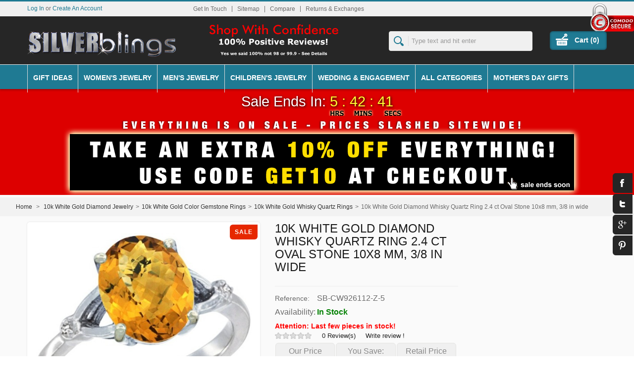

--- FILE ---
content_type: text/html; charset=utf-8
request_url: https://www.silverblings.com/10k-white-gold-whisky-quartz-rings/10k-white-gold-diamond-whisky-quartz-ring-2-4-ct-oval-stone-10x8-mm-3-8-in-wide
body_size: 25729
content:
<!DOCTYPE html><!--[if lt IE 9]><html class="lt-ie" lang="en"> <![endif]--> <!--[if gt IE 8]><!--><html class="" lang="en"> <!--<![endif]--><head><title>10k White Gold Diamond Whisky Quartz Ring 2.4 ct Oval Stone 10x8 mm, 3/8 in wide - SilverBlings</title><meta name="viewport" content="width=device-width, initial-scale=1.0"/><meta charset="UTF-8"><meta name="robots" content="index,follow" /><link rel="canonical" href="https://www.silverblings.com/10k-white-gold-whisky-quartz-rings/10k-white-gold-diamond-whisky-quartz-ring-2-4-ct-oval-stone-10x8-mm-3-8-in-wide" /><script type="application/ld+json">/* <![CDATA[ */{"@context":"https://schema.org/","@type":"Product","name":"10k White Gold Diamond Whisky Quartz Ring 2.4 ct Oval Stone 10x8 mm, 3/8 in wide","image":["https://www.silverblings.com/29263-large_default/10k-white-gold-diamond-whisky-quartz-ring-2-4-ct-oval-stone-10x8-mm-3-8-in-wide.jpg"],"description":"","datePublished":"2014-02-04","dateModified":"2018-12-24","offers":{"@type":"Offer","url":"https://www.silverblings.com/10k-white-gold-whisky-quartz-rings/10k-white-gold-diamond-whisky-quartz-ring-2-4-ct-oval-stone-10x8-mm-3-8-in-wide","priceCurrency":"USD","price":"362.05","itemCondition":"https://schema.org/NewCondition","priceSpecification":{"@type":"CompoundPriceSpecification","priceCurrency":"USD","price":"362.05","priceComponent":[{"@type":"UnitPriceSpecification","name":"Retail price","price":"957.00"},{"@type":"UnitPriceSpecification","name":"Sale price","price":"402.28"},{"@type":"UnitPriceSpecification","name":"Coupon (10% off)","price":"-40.23"},{"@type":"UnitPriceSpecification","name":"Final price","price":"362.05"}]},"availability":"https://schema.org/InStock"}}/* ]]> */</script><link rel="icon" type="image/vnd.microsoft.icon" href="/img/favicon.ico?1767150522" /><link rel="shortcut icon" type="image/x-icon" href="/img/favicon.ico?1767150522" /><script type="text/javascript">/* <![CDATA[ */var baseDir='https://www.silverblings.com/';var baseUri='https://www.silverblings.com/';var static_token='8104c54be6ad5f0d978804e1d3a4f6f4';var token='8104c54be6ad5f0d978804e1d3a4f6f4';var priceDisplayPrecision=2;var priceDisplayMethod=1;var roundMode=2;/* ]]> */</script><link href="https://www.silverblings.com/themes/silverblings/cache/209bd694b243ad4bd791c3693dc1998d_all.css" rel="stylesheet" type="text/css" media="all" /><link href="https://www.silverblings.com/themes/silverblings/css/bootstrap.css" rel="stylesheet" type="text/css"><link href="https://www.silverblings.com/themes/silverblings/css/jquery.selectbox.css" rel="stylesheet" type="text/css"><link href="https://www.silverblings.com/js/jquery/plugins/fancybox/jquery.fancybox.css" rel="stylesheet" type="text/css"><link href="https://www.silverblings.com/themes/silverblings/css/camera.css" rel="stylesheet" type="text/css"><link href="https://www.silverblings.com/themes/silverblings/css/jquery.jqzoom.css" rel="stylesheet" type="text/css"><link href="https://www.silverblings.com/themes/silverblings/css/meanmenu.css" rel="stylesheet" type="text/css"><link href="https://www.silverblings.com/themes/silverblings/css/responsive.css" rel="stylesheet" type="text/css"><link href="https://www.silverblings.com/themes/silverblings/css/megamenu.css" rel="stylesheet" type="text/css"> <!--[if lt IE 9]><script src="https://www.silverblings.com/themes/silverblings/js//html5shiv.js">/* <![CDATA[ *//* ]]> */</script><![endif]--><script src="https://www.silverblings.com/themes/silverblings/cache/76d769ad8e397bec2874abd9d72acb23.js" type="text/javascript">/* <![CDATA[ *//* ]]> */</script><script src="https://www.silverblings.com/themes/silverblings/js/jquery.carouFredSel-6.2.1-packed.js" type="text/javascript">/* <![CDATA[ *//* ]]> */</script><script src="https://www.silverblings.com/themes/silverblings/js/helper-plugins/jquery.touchSwipe.min.js" type="text/javascript">/* <![CDATA[ *//* ]]> */</script><meta property="fb:app_id" content="325439424306332" /><meta property="og:type" content="product" /><meta property="og:title" content="[ON SALE! $402.28 - Retail $957.00] -10k White Gold Diamond Whisky Quartz Ring 2.4 ct Oval Stone 10x8 mm, 3/8 in wide" /><meta content="This tasteful Whisky Quartz Ring made from 10k White Gold is simple yet sophisticated.  This Beautiful Ring is Made in the USA, crafted from Solid 10k white gold with Genuine Diamonds and Natural Gemstones. With Exellent Quality workmanship, and great Reasonable price. The Quality is Outstanding and yet the Price is Very Reasonable. We DO NOT use Blood Diamonds (Diamonds mined in war zones in Africa, also known as Converted, Conflict, Hot or War Diamonds). We carry a wide range of sizes, from 5 to 10 (Including Half Sizes), and they are readily selectable from the drop-down menu. Smaller or Larger Sizes may also be available for a nominal fee. Please feel free to contact us for any inquiries." property="og:description"><meta property="og:image" content="https://www.silverblings.com/29263-fb_share/10k-white-gold-diamond-whisky-quartz-ring-2-4-ct-oval-stone-10x8-mm-3-8-in-wide.jpg " /><meta property="product:price:currency" content="USD" /><meta property="product:price:amount" content="402.28" /><meta property="og:url" content="https://www.silverblings.com/10k-white-gold-whisky-quartz-rings/10k-white-gold-diamond-whisky-quartz-ring-2-4-ct-oval-stone-10x8-mm-3-8-in-wide" /><meta property="product:original_price:currency" content="USD" /><meta property="product:original_price:amount" content="957.00" /><meta property="og:availability" content="instock" /><link href="/modules/themconf/config.css" rel="stylesheet" type="text/css"><style>.async-hide { opacity: 0 !important}</style><script>/* <![CDATA[ */(function(a,s,y,n,c,h,i,d,e){s.className+=' '+y;h.start=1*new Date;h.end=i=function(){s.className=s.className.replace(RegExp(' ?'+y),'')};(a[n]=a[n]||[]).hide=h;setTimeout(function(){i();h.end=null},c);h.timeout=c;})(window,document.documentElement,'async-hide','dataLayer',4000,{'GTM-T9B8SD8':true});/* ]]> */</script><script type="text/javascript">/* <![CDATA[ */(function(i,s,o,g,r,a,m){i['GoogleAnalyticsObject']=r;i[r]=i[r]||function(){(i[r].q=i[r].q||[]).push(arguments)},i[r].l=1*new Date();a=s.createElement(o),m=s.getElementsByTagName(o)[0];a.async=1;a.src=g;m.parentNode.insertBefore(a,m)})(window,document,'script','//www.google-analytics.com/analytics.js','ga');ga('create','UA-48110399-1');ga('require','GTM-T9B8SD8');ga('send','pageview');/* ]]> */</script></head><body class=" " id="product"><div id="page"><div id="headrow"> <header class="fullw" id="header"><div id="topstrip"><div id="sslDiv"> <img src="https://www.silverblings.com/img/comodo_secure_100x85_transp.png" alt="Comodo Secure Site" width="88" height="62"/></div></div><div id="wrap"><div id="loginform" style="display:none"> <a id="closeloginform"><img src="https://www.silverblings.com/themes/silverblings/img/close_img.png" alt="Close"/></a><form action="https://www.silverblings.com/login" class="std" id="login_form" method="post"> <strong>Log In</strong><div class="form_content clearfix"><p class="text"> <label for="email">E-mail address</label> <span><input type="text" id="login_email" name="email" value="" class="account_input" /></span></p><p class="text"> <label for="passwd">Password</label> <span><input type="password" id="login_passwd" name="passwd" value="" class="account_input" /></span></p><p class="lost_password"><a href="https://www.silverblings.com/password-recovery">Forgot your password?</a></p><p class="submit"> <input type="submit" id="SubmitLogin" name="SubmitLogin" class="button" value="Log In" /></p></div></form></div> <a href="/" id="header_logo" title="SilverBlings"> <img class="logo" src="https://www.silverblings.com/img/silverblingslogo.png" alt="SilverBlings"  width="300" height="52"  /> </a><ul class="hidden-phone" id="header_links"><li id="header_link_contact"><a href="https://www.silverblings.com/hello" title="Get In Touch">Get In Touch</a></li><li id="header_link_sitemap"><a href="https://www.silverblings.com/sitemap" title="Sitemap">Sitemap</a></li><li><form action="https://www.silverblings.com/index.php?controller=products-comparison" method="post" onsubmit="true"><p> <input type="submit" id="bt_compare"  value="Compare" /> <input type="hidden" name="compare_product_list" class="compare_product_list" value="" /></p></form></li><li id="header_link_returnexchange"><a href="https://www.silverblings.com/returns-exchanges" title="Returns & Exchanges">Returns & Exchanges</a></li></ul><div id="search_block_top"><form action="https://www.silverblings.com/search" id="searchbox" method="get"><p> <input type="hidden" name="controller" value="search" /> <input type="hidden" name="orderby" value="position" /> <input type="hidden" name="orderway" value="desc" /> <input class="search_query" type="text" id="search_query_top" name="search_query" placeholder="Type text and hit enter" value="" /> <input type="submit" name="submit_search" value="" class="submit primarycolor" /></p></form></div><script type="text/javascript">/* <![CDATA[ */$('document').ready(function(){$("#search_query_top").autocomplete('https://www.silverblings.com/search',{minChars:3,max:5,width:500,selectFirst:false,scroll:false,dataType:"json",formatItem:function(data,i,max,value,term){return value;},parse:function(data){var mytab=new Array();for(var i=0;i<data.length;i++)
mytab[mytab.length]={data:data[i],value:' <img class="pic" src="'+data[i].pic+'" /><span class="prname">'+data[i].pname+'</span>'};return mytab;},extraParams:{ajaxSearch:1,id_lang:1}}).result(function(event,data,formatted){$('#search_query_top').val(data.pname);document.location.href=data.product_link;})});/* ]]> */</script><script type="text/javascript">/* <![CDATA[ */var CUSTOMIZE_TEXTFIELD=1;var customizationIdMessage='Customization #';var removingLinkText='Please remove this product from my cart.';var freeShippingTranslation='Free shipping!';var freeProductTranslation='Free!';var delete_txt='Delete';var img_dir='https://www.silverblings.com/themes/silverblings/img/';/* ]]> */</script><div></div><div class="hidden-tablet hidden-phone" id="cart_block"><h4> <a href="https://www.silverblings.com/order">Cart</a> <span class="hidden" id="block_cart_expand">&nbsp;</span> <span id="block_cart_collapse">&nbsp;</span></h4><div class="block_content"><div class="collapsed" id="cart_block_summary"> <span class="ajax_cart_quantity" style="display:none;">0</span> <span class="ajax_cart_product_txt_s" style="display:none">items</span> <span class="ajax_cart_product_txt">item</span> <span class="ajax_cart_total" style="display:none"> </span> <span class="ajax_cart_no_product">0 items</span></div><div class="expanded" id="cart_block_list"><p id="cart_block_no_products">No products</p><div id="cart-prices"><div class="wrap"><div class="priceco"> <span class="price ajax_cart_shipping_cost" id="cart_block_shipping_cost">$0.00</span> <span class="total">Shipping</span></div><div class="priceco"> <span class="price ajax_block_cart_total" id="cart_block_total">$0.00</span> <span class="total"><strong>Total</strong></span></div></div></div><div id="cart-buttons"> <a class="button_small" href="https://www.silverblings.com/order" title="Cart">Cart</a> <a class="exclusive" href="https://www.silverblings.com/order" id="button_order_cart" title="Checkout"><span></span>Checkout</a></div></div></div></div><div></div><div id="header_user"><ul id="header_nav"><li id="shopping_cart"> <a href="https://www.silverblings.com/order" title="Your Shopping Cart"> Cart (<span class="ajax_cart_quantity shidden">0</span><span class="ajax_cart_product_txt shidden"></span><span class="ajax_cart_product_txt_s shidden"></span><span class="ajax_cart_total shidden"></span><span class="ajax_cart_no_product">0</span>)</a></li><li id="your_account"><a href="https://www.silverblings.com/my-account" title="Your Account">Your Account</a></li></ul><p id="header_user_info"><a class="login" href="https://www.silverblings.com/my-account">Log In</a> or <a class="login" href="https://www.silverblings.com/my-account">Create An Account</a></p></div><script type="text/javascript">/* <![CDATA[ */$(document).ready(function(){$("#openloginform").live("click",function(){$('#loginform').show();});$("#closeloginform").live("click",function(){$('#loginform').hide();});});/* ]]> */</script><nav class="visible-desktop" id="navigation"><ul class="menu lgray slide visible-desktop" id="menulist"><li><a href="/gifts/">Gift Ideas</a><div class="sub"><div class="row"><div class="span6"><div class="row"><div class="span2"><h3 style="text-align: center;"><strong><a href="/gifts-for-her/" title="Gifts For Her">Gifts For Her</a></strong></h3></div><div class="span2"><h3 style="text-align: center;"><strong><a href="/gifts-for-him/" title="Gifts For Him">Gifts For Him</a></strong></h3></div></div></div></div></div></li><li><a href="#">Women's Jewelry</a><div class="sub"><div class="row"><div class="fullwidth"><div class="row"><div class="span2"><p><strong><a href="/sterling-silver-jewelry/" title="Sterling Silver Jewelry">Sterling Silver Jewelry</a></strong></p><ol><li class="hidemen"><a href="/silver-body-jewelry-anklets-toe-rings/" title="Sterling Silver Anklets &amp; Toe Rings">Anklets &amp; Toe Rings</a></li><li class="hidemen"><a href="/sterling-silver-accessories/" title="Sterling Silver Accessories">Accessories</a></li><li class="hidemen"><a href="/sterling-silver-bracelets/" title="Sterling Silver Bracelets">Bracelets</a></li><li class="hidemen"><a href="/sterling-silver-chains/" title="Sterling Silver Chains">Chains</a></li><li class="hidemen"><a href="/sterling-silver-charms/" title="Sterling Silver Charms">Charms</a></li><li class="hidemen"><a href="/color-gemstone-silver-jewelry/" title="Sterling Silver Color Gemstone Jewelry">Color Gemstones</a></li><li class="hidemen"><a href="/gemstone-diamonds-silver-rings/" title="Sterling Silver Gemstone &amp; Diamonds Rings">Gemstone &amp; Diamond Rings</a></li><li class="hidemen"><a href="/sterling-silver-diamond-rings/" title="Sterling Silver Diamond Rings">Diamond Rings</a></li><li class="hidemen"><a href="/sterling-silver-earrings/" title="Sterling Silver Earrings">Earrings</a></li><li class="hidemen"><a href="/sterling-silver-jewelry-sets/" title="Sterling Silver Jewelry Sets">Jewelry Sets</a></li><li class="hidemen"><a href="/sterling-silver-lab-created-opal/" title="Sterling Silver Lab Created Opal">Lab Created Opal</a></li><li class="hidemen"><a href="/sterling-silver-necklaces/" title="Sterling Silver Necklaces">Necklaces</a></li><li class="hidemen"><a href="/pandora-type-silver-bead-charms/" title="Pandora Type Sterling Silver Bead Charms">Pandora Type Bead Charms</a></li><li class="hidemen"><a href="/sterling-silver-pendants/" title="Sterling Silver Pendants">Pendants</a></li><li class="hidemen"><a href="/sterling-silver-rings/" title="Sterling Silver Rings">Rings</a></li><li class="hidemen"><a href="/swarovski-other-crystals-silver-jewelry/" title="Swarovski &amp; Other Crystals Sterling Silver Jewelry">Swarovski &amp; Other Crystals</a></li><li class="hidemen"><a href="/silver-wedding-engagement-rings/" title="Sterling Silver Wedding &amp; Engagement Rings">Wedding &amp; Engagement Rings</a></li></ol></div><div class="span2"><p><a title="Women's Bracelets" href="/womens-bracelets/"><strong>Women's Bracelets</strong></a></p><ol><li class="hidemen"><a title="Women's Fashion Bracelets" href="/womens-bracelets/">Fashion Bracelets</a></li><li class="hidemen"><a title="Women's Fine Bracelets" href="/womens-fine-bracelets/">Fine Bracelet</a></li></ol><p><a title="Women's Chains" href="/womens-chains/"><strong>Women's Chains</strong></a></p><p><a title="Women's Earrings" href="/earrings/"><strong>Women's Earrings</strong></a></p><ol><li class="hidemen"><a href="/fashion-earrings/" title="Fashion Earrings">Fashion Earrings</a></li><li class="hidemen"><a href="/fine-earrings/" title="Fine Earrings">Fine Earrings</a></li></ol><p><strong><a title="Women's Jewelry Sets" href="/womens-jewelry-sets/">Women's Jewelry Sets</a></strong></p><p><a title="Women's Necklaces" href="/womens-necklaces/"><strong>Women's Necklaces</strong></a></p><ol><li class="hidemen"><a title="Women's Necklaces" href="/womens-necklaces/">Fashion Necklaces</a></li><li class="hidemen"><a title="Women's Fine Necklaces" href="/fine-necklaces/">Fine Necklaces</a></li></ol><p><a title="Women's Pendants" href="/womens-pendants/"><strong>Women's Pendants</strong></a></p><ol><li class="hidemen"><a title="Women's Fashion Pendants" href="/womens-fashion-pendants/">Fashion Pendants</a></li><li class="hidemen"><a title="Women's Fine Pendants" href="/womens-fine-pendants/">Fine Pendants</a></li></ol><p><strong><a title="Women's Rings" href="/womens-rings/">Women's Rings</a></strong></p><ol><li class="hidemen"><a title="Women's Fashion Bands" href="/womens-fashion-bands/">Fashion Bands</a></li><li class="hidemen"><a title="Womens' Fashion Rings" href="/womens-fashion-rings/">Fashion Rings</a></li><li class="hidemen"><a title="Women's Fine Bands" href="/womens-fine-bands/">Fine Bands</a></li><li class="hidemen"><a title="Women's Fine Rings" href="/womens-fine-rings/">Fine Rings</a></li></ol></div><div class="span2"><p><a href="/10k-white-gold-diamond-jewelry/" title="10K White Gold Diamond Jewelry"><strong>10k White Gold Jewelry</strong></a></p><ol><li class="hidemen"><a href="/10k-white-gold-2-stone-rings/" title="10K White Gold 2 Stone Rings">2-Stone Rings</a></li><li class="hidemen"><a href="/10k-white-gold-3-stone-rings/" title="10K White Gold 3 Stone Rings">3-Stone Rings</a></li><li class="hidemen"><a href="/10k-white-gold-color-gemstone-rings/" title="10K White Gold Color Gemstone Rings">Color Gemstone Rings</a></li><li class="hidemen"><a href="/10k-white-gold-earrings/" title="10k White Gold Earrings">Earrings</a></li><li class="hidemen"><a href="/10k-white-gold-necklaces/" title="10K White Gold Necklaces">Necklaces</a></li><li class="hidemen"><a title="10K White Gold Women's Rings" href="/10k-white-gold-rings-for-women/">Rings</a></li><li class="hidemen"><a href="/10k-white-gold-semi-mount-rings/" title="10K White Gold Semi Mount Rings">Semi-Mount Rings</a></li><li class="hidemen"><a href="/10k-white-gold-wedding-engagement-sets/" title="10K White Gold Wedding &amp; Engagement Sets">Wedding &amp; Engagement Sets</a></li></ol><p><br /><strong><a href="/10k-yellow-gold-diamond-jewelry/" title="10K Yellow Gold Diamond Jewelry">10k Yellow Gold Jewelry</a></strong></p><ol><li class="hidemen"><a href="/10k-yellow-gold-2-stone-rings/" title="10K Yellow Gold 2 Stone Rings">2-Stone Rings</a></li><li class="hidemen"><a href="/10k-yellow-gold-3-stone-rings/" title="10K Yellow Gold 3 Stone Rings">3-Stone Rings</a></li><li class="hidemen"><a href="/10k-yellow-gold-bracelets/" title="10K Yellow Gold Bracelets">Bracelets</a></li><li class="hidemen"><a href="/10k-yellow-gold-color-gemstone-rings/" title="10K Yellow Gold Color Gemstone Rings">Color Gemstone Rings</a></li><li class="hidemen"><a href="/10k-yellow-gold-earrings/" title="10K Yellow Gold Earrings">Earrings</a></li><li class="hidemen"><a title="10K Yellow Gold Women's Rings" href="/10k-yellow-gold-rings-for-women/">Rings</a></li><li class="hidemen"><a href="/10k-yellow-gold-semi-mount-rings/" title="10K Yellow Gold Semi Mount Rings">Semi-Mount Rings</a></li><li class="hidemen"><a href="/10k-yellow-gold-wedding-engagement-sets/" title="10K Yellow Gold Wedding &amp; Engagement Sets">Wedding &amp; Engagement Sets</a></li></ol></div><div class="span2"><p><strong><a href="/14k-white-gold-diamond-jewelry/" title="14K White Gold Diamond Jewelry">14k White Gold Jewelry</a></strong></p><ol><li class="hidemen"><a href="/14k-white-gold-2-stone-rings/" title="14K White Gold 2 Stone Rings">2-Stone Rings</a></li><li class="hidemen"><a href="/14k-white-gold-3-stone-rings/" title="14K White Gold 3 Stone Rings">3-Stone Rings</a></li><li class="hidemen"><a href="/14k-white-gold-color-gemstone-rings/" title="14K White Gold Color Gemstone Rings">Color Gemstone Rings</a></li><li class="hidemen"><a href="/14k-white-gold-earrings/" title="14K White Gold Earrings">Earrings</a></li><li class="hidemen"><a href="/14k-white-gold-jewelry-sets/" title="14K White Gold Jewelry Sets">Jewelry Sets</a></li><li class="hidemen"><a href="/14k-white-gold-necklaces/" title="14K White Gold Necklaces">Necklaces</a></li><li class="hidemen"><a href="/14k-white-gold-pendants/" title="14K White Gold Pendants">Pendants</a></li><li class="hidemen"><a title="14K White Gold Women's Rings" href="/14k-white-gold-rings-for-women/">Rings</a></li><li class="hidemen"><a href="/14k-white-gold-semi-mount-rings/" title="14K White Gold Semi Mount Rings">Semi-Mount Rings</a></li><li class="hidemen"><a href="/14k-white-gold-wedding-engagement-sets/" title="14K White Gold Wedding &amp; Engagement SEts">Wedding &amp; Engagement Sets</a></li></ol><p><strong><a href="/14k-yellow-gold-diamond-jewelry/" title="14K Yellow Gold Diamond Jewelry">14k Yellow Gold Jewelry</a></strong></p><ol><li class="hidemen"><a href="/14k-yellow-gold-2-stone-rings/" title="14K Yellow Gold 2-Stone Rings">2-Stone Rings</a></li><li class="hidemen"><a href="/14k-yellow-gold-3-stone-rings/" title="14K Yellow Gold 3-Stone Rings">3-Stone Rings</a></li><li class="hidemen"><a href="/14k-yellow-gold-bracelets/" title="14K Yellow Gold Bracelets">Bracelets</a></li><li class="hidemen"><a href="/14k-yellow-gold-color-gemstone-rings/" title="14K Yellow Gold Color Gemstone Rings">Color Gemstone Rings</a></li><li class="hidemen"><a href="/14k-yellow-gold-earrings/" title="14K Yellow Gold Earrings">Earrings</a></li><li class="hidemen"><a href="/14k-yellow-gold-necklaces/" title="14K Yellow Gold Necklaces">Necklaces</a></li><li class="hidemen"><a href="/14k-yellow-gold-pendants/" title="14K Yellow Gold Pendants">Pendants</a></li><li class="hidemen"><a title="14K Yellow Gold Women's Rings" href="/14k-yellow-gold-rings-for-women/">Rings</a></li><li class="hidemen"><a href="/14k-yellow-gold-semi-mount-rings/" title="14K Yellow Gold Semi Mount Rings">Semi-Mount Rings</a></li><li class="hidemen"><a href="/14k-yellow-gold-wedding-engagement-sets/" title="14K Yellow Gold Wedding &amp; Engagement Sets">Wedding &amp; Engagement Sets</a></li></ol></div><div class="span2"><p><strong><a href="/anklets-toe-rings/" title="Anklets &amp; Toe Rings">Anklets &amp; Toe Rings</a><br /></strong></p><ol><li class="hidemen"><a href="/anklets/" title="Anklets">Anklets</a></li><li class="hidemen"><a href="/toe-rings/" title="Toe Rings">Toe Rings</a></li></ol><p><strong><a href="/body-jewelry/" title="Body Jewelry">Body Jewelry</a><br /><a href="/ceramic-jewelry/" title="Ceramic Jewelry">Ceramic Jewelry</a><br /><a href="/charms/" title="Charms">Charms</a><br /><a href="/stainless-steel-jewelry/" title="Stainless Steel Jewelry">Stainless Steel Jewelry</a><br /></strong></p><ol><li class="hidemen"><a href="/stainless-steel-body-jewelry/" title="Stainless Steel Body Jewelry">Body Jewelry</a></li><li class="hidemen"><a href="/stainless-steel-bracelets/" title="Stainless Steel Bracelets">Bracelets</a></li><li class="hidemen"><a href="/stainless-steel-chains/" title="Stainless Steel Chains">Chains</a></li><li class="hidemen"><a href="/stainless-steel-dog-tags/" title="Stainless Steel Dog Tags">Dog Tags</a></li><li class="hidemen"><a href="/stainless-steel-earrings/" title="Stainless Steel Earrings">Earrings</a></li><li class="hidemen"><a href="/stainless-steel-pendants/" title="Stainless Steel Pendants">Pendants</a></li><li class="hidemen"><a href="/stainless-steel-rings/" title="Stainless Steel Rings">Rings</a></li></ol><p><strong><a href="/titanium-jewelry/" title="Titanium Jewelry">Titanium Jewelry</a><br /></strong></p><ol><li class="hidemen"><a href="/titanium-bracelets/" title="Titanium Bracelets">Bracelets</a></li><li class="hidemen"><a href="/titanium-wedding-engagement-rings/" title="Titanium Wedding &amp; Engagement Rings">Wedding &amp; Engagement Rings</a></li></ol></div></div></div></div></div></li><li><a href="#">Men's Jewelry</a><div class="sub"><div class="row"><div class="fullwidth"><div class="row"><div class="span2"><p><strong><a href="/sterling-silver-jewelry/" title="Sterling Silver Jewelry">Sterling Silver Jewelry</a></strong></p><ol><li class="hidemen"><a title="Men's Sterling Silver Bracelets" href="/sterling-silver-mens-bracelets/">Men's Bracelets</a></li><li class="hidemen"><a title="Men's Sterling Silver Chains" href="/sterling-silver-chains/">Men's Chains</a></li><li class="hidemen"><a title="Men's Sterling Silver Diamond Rings" href="/sterling-silver-mens-diamond-bands/">Men's Diamond Rings</a></li><li class="hidemen"><a title="Men's Sterling Silver Dog Tags" href="/sterling-silver-dog-tags/">Men's Dog Tags</a></li><li class="hidemen"><a title="Men's Sterling Silver Necklaces" href="/sterling-silver-chains/">Men's Necklaces</a></li><li class="hidemen"><a title="Men's Sterling Silver Pendants" href="/sterling-silver-pendants/">Men's Pendants</a></li><li class="hidemen"><a title="Men's Sterling Silver Rings" href="/sterling-silver-mens-rings/">Men's Rings</a></li><li class="hidemen"><a href="/silver-wedding-engagement-rings/" title="Sterling Silver Wedding &amp; Engagement Rings">Wedding &amp; Engagement Rings</a></li></ol></div><div class="span2"><p><strong><a href="/ceramic-jewelry/" title="Ceramic Jewelry">Ceramic Jewelry</a></strong></p><p><strong><a href="/stainless-steel-jewelry/" title="Stainless Steel Jewelry">Stainless Steel Jewelry</a></strong></p><ol><li class="hidemen"><a href="/stainless-steel-bracelets/" title="Stainless Steel Bracelets">Men's Bracelets</a></li><li class="hidemen"><a href="/stainless-steel-chains/" title="Stainless Steel Chains">Men's Chains</a></li><li class="hidemen"><a title="Men's Stainless Steel Cufflinks" href="/stainless-steel-cufflinks/">Men's Cuff Links</a></li><li class="hidemen"><a href="/stainless-steel-dog-tags/" title="Stainless Steel Dog Tags">Men's Dog Tags</a></li><li class="hidemen"><a href="/stainless-steel-money-clips/" title="Stainless Steel Money Clips">Money Clips</a></li><li class="hidemen"><a href="/stainless-steel-pendants/" title="Stainless Steel Pendants">Men's Pendants</a></li><li class="hidemen"><a href="/stainless-steel-rings/" title="Stainless Steel Rings">Men's Rings</a></li><li class="hidemen"><a href="/stainless-steel-tie-clips/" title="Stainless Steel Tie Clips">Men's Tie Clips</a></li></ol></div><div class="span2"><p><a title="Men's Bracelets" href="/mens-bracelets/"><strong>Men's Bracelets</strong></a></p><p><strong><a title="Men's Chains" href="/mens-chains/">Men's Chains</a></strong></p><p><strong><a title="Men's Necklaces" href="/mens-necklaces/">Men's Necklaces</a></strong></p><p><strong><a title="Men's Pendants" href="/mens-pendants/">Men's Pendants</a></strong></p><ol><li class="hidemen"><a title="Men's Dog Tags" href="/mens-dog-tags/">Men's Dog Tags</a></li><li class="hidemen"><a title="Men's Pendants" href="/mens-pendants/">Men's Variety Pendants</a></li></ol><p><a title="Men's Rings" href="/mens-rings/"><strong>Men's Rings</strong></a></p><ol><li class="hidemen"><a title="Men's Fashion Rings" href="/mens-fashion-rings/">Men's Fashion Rings</a></li><li class="hidemen"><a title="Men's Fine Bands" href="/mens-fine-bands/">Men's Fine Bands</a></li><li class="hidemen"><a title="Men's Fine Rings" href="/mens-fine-rings/">Men's Fine Rings</a></li></ol><p><strong><a href="/titanium-jewelry/" title="Titanium Jewelry">Titanium Jewelry</a><br /></strong></p><ol><li class="hidemen"><a title="Men's Titanium Bracelets" href="/titanium-bracelets/">Men's Bracelets</a></li><li class="hidemen"><a href="/titanium-wedding-engagement-rings/" title="Titanium Wedding &amp; Engagement Rings">Wedding &amp; Engagement Rings</a></li></ol></div><div class="span2"><p><strong><a href="/14k-white-gold-2-stone-rings/" title="14K White Gold 2 Stone Rings">14k White Gold Jewelry</a></strong></p><ol><li class="hidemen"><a title="14K White Gold Men's Bands" href="/14k-white-gold-mens-bands/">Men's Bands</a></li><li class="hidemen"><a title="14K White Gold Men's Necklaces" href="/14k-white-gold-necklaces/">Men's Necklaces</a></li><li class="hidemen"><a title="14K White Gold Men's Rings" href="/14k-white-gold-mens-rings/">Men's Rings</a></li><li class="hidemen"><a href="/14k-white-gold-wedding-engagement-sets/" title="14K White Gold Wedding &amp; Engagement SEts">Wedding &amp; Engagement Sets</a></li></ol><p><strong><a href="/14k-yellow-gold-2-stone-rings/" title="14K Yellow Gold 2-Stone Rings">14k Yellow Gold Jewelry</a></strong></p><ol><li class="hidemen"><a title="14K Yellow Gold Men's Bands" href="/14k-yellow-gold-mens-bands/">Men's Bands</a></li><li class="hidemen"><a title="14K Yellow Gold Men's Necklaces" href="/14k-yellow-gold-necklaces/">Men's Necklaces</a></li><li class="hidemen"><a title="14K Yellow Gold Men's Rings" href="/14k-yellow-gold-mens-rings/">Men's Rings</a></li><li class="hidemen"><a href="/14k-yellow-gold-wedding-engagement-sets/" title="14K Yellow Gold Wedding &amp; Engagement Sets">Wedding &amp; Engagement Sets</a></li></ol></div><div class="span2"><p><a href="/10k-white-gold-diamond-jewelry/" title="10K White Gold Diamond Jewelry"><strong>10k White Gold Jewelry</strong></a></p><ol><li class="hidemen"><a title="10K White Gold Men's Bands" href="/10k-white-gold-mens-bands/">Men's Bands</a></li><li class="hidemen"><a href="/10k-white-gold-wedding-engagement-sets/" title="10K White Gold Wedding &amp; Engagement Sets">Wedding &amp; Engagement Sets</a></li></ol><p><strong><a href="/10k-yellow-gold-2-stone-rings/" title="10K Yellow Gold 2 Stone Rings">10k Yellow Gold Jewelry</a></strong></p><ol><li class="hidemen"><a title="10K Yellow Gold Men's Bands" href="/10k-yellow-gold-mens-bands/">Men's Bands</a></li><li class="hidemen"><a href="/10k-yellow-gold-wedding-engagement-sets/" title="10K Yellow Gold Wedding &amp; Engagement Sets">Wedding &amp; Engagement Sets</a></li></ol></div></div></div></div></div></li><li><a href="#">Children's Jewelry</a><div class="sub"><div class="row"><div class="span6"><div class="row"><div class="span4"><p><strong><a title="Baby &amp; Children's Sterling Silver Jewelry" href="/baby-childrens-silver-jewelry/">Baby &amp; Children's Sterling Silver Jewelry</a></strong></p><ol><li class="hidemen"><a title="Baby &amp; Children's Silver Anklets" href="/baby-childrens-silver-anklets/">Baby &amp; Children's Silver Anklets</a></li><li class="hidemen"><a title=" Baby &amp; Children's Silver Bangle Bracelets" href="/baby-childrens-silver-bangle-bracelets/">Baby &amp; Children's Silver Bangle Bracelets</a></li><li class="hidemen"><a title=" Baby &amp; Children's Silver Bracelets" href="/baby-childrens-silver-bracelets/">Baby &amp; Children's Silver Bracelets</a></li><li class="hidemen"><a title=" Baby &amp; Children's Silver Earrings" href="/baby-childrens-silver-earrings/">Baby &amp; Children's Silver Earrings</a></li><li class="hidemen"><a title=" Baby &amp; Children's Silver Pendants" href="/baby-childrens-silver-pendants/">Baby &amp; Children's Silver Pendants</a></li><li class="hidemen"><a title=" Baby &amp; Children's Silver Rings" href="/baby-childrens-silver-rings/">Baby &amp; Children's Silver Rings</a></li></ol></div></div></div></div></div></li><li><a href="/wedding-engagement/">Wedding & Engagement</a><div class="sub"><div class="row"><div class="fullwidth"><div class="row"><div class="span4"><p><strong> <a href="https://www.silverblings.com/wedding-engagement/" title="Wedding &amp; Engagement">Wedding &amp; Engagement</a></strong></p><p class="hidemen"><span style="color: #000000;"><strong>His &amp; Hers Wedding &amp; Engagement Rings &amp; Bands</strong></span></p><ol><li class="hidemen"><a href="https://www.silverblings.com/fashion-bands/" title="Fashion Wedding Bands">Fashion Wedding Bands</a></li><li class="hidemen"><a href="https://www.silverblings.com/fashion-ring-sets/" title="Fashion Wedding Ring Sets">Fashion Wedding Ring Sets</a></li><li class="hidemen"><a href="https://www.silverblings.com/his-hers-fine-bands/" title="His &amp; Hers Fine Wedding Bands">His &amp; Hers Fine Wedding Bands</a></li><li class="hidemen"><a href="https://www.silverblings.com/his-hers-fine-rings/" title="His &amp; Hers Fine Wedding Rings">His &amp; Hers Fine Wedding Rings</a></li></ol><p class="hidemen"><span style="color: #000000;"><strong>Men's Engagement Rings &amp; Bands</strong></span></p><ol><li class="hidemen"><a title="Men's Fashion Wedding Bands" href="https://www.silverblings.com/mens-fashion-bands/">Men's Fashion Wedding Bands</a></li><li class="hidemen"><a title="Men's Fashion Wedding Rings" href="https://www.silverblings.com/mens-fashion-rings-wedding/">Men's Fashion Wedding Rings</a></li><li class="hidemen"><a title="Men's Fine Wedding Bands" href="https://www.silverblings.com/mens-fine-bands-wedding/">Men's Fine Wedding Bands</a></li></ol></div><div class="span4"><p class="hidemen"><span style="color: #000000;"><strong>Women's Engagement Rings &amp; Bands</strong></span></p><ol><li class="hidemen"><a title="Women's Fashion Wedding Bands" href="https://www.silverblings.com/womens-fashion-bands-wedding/">Women's Fashion Wedding Bands</a></li><li class="hidemen"><a title="Women's Fashion Wedding Ring Sets" href="https://www.silverblings.com/womens-fashion-ring-sets/">Women's Fashion Wedding Ring Sets</a></li><li class="hidemen"><a title="Women's Fashion Wedding Rings" href="https://www.silverblings.com/womens-fashion-rings-wedding/">Women's Fashion Wedding Rings</a></li><li class="hidemen"><a title="Women's Fashion Solitaire Wedding Rings" href="https://www.silverblings.com/womens-fashion-solitaire-rings/">Women's Fashion Solitaire Wedding Rings</a></li><li class="hidemen"><a title="Women's Fine Wedding Bands" href="https://www.silverblings.com/womens-fine-bands-wedding/">Women's Fine Wedding Bands</a></li><li class="hidemen"><a title="Women's Fine Wedding Ring Sets" href="https://www.silverblings.com/womens-fine-ring-sets/">Women's Fine Wedding Ring Sets</a></li><li class="hidemen"><a title="Women's Fine Wedding Rings" href="https://www.silverblings.com/womens-fine-rings-wedding/">Women's Fine Wedding Rings</a></li><li class="hidemen"><a title="Women's Fine Solitaire Wedding Rings" href="https://www.silverblings.com/womens-fine-solitaire-rings/">Women's Fine Solitaire Wedding Rings</a></li><li class="hidemen"><a title="Women's Wedding Ring Sets" href="https://www.silverblings.com/womens-ring-sets/">Women's Wedding Ring Sets</a></li></ol></div></div></div></div></div></li><li><a href="/sitemap">All Categories</a><div class="sub"><div class="row"><div class="fullwidth"><div class="row"><div class="span2"><p><strong><a href="/anklets-toe-rings/" title="Anklets &amp; Toe Rings">Anklets &amp; Toe Rings</a></strong></p><ol><li class="hidemen"><a href="/anklets/" title="Anklets">Anklets</a></li><li class="hidemen"><a href="/toe-rings/" title="Toe Rings">Toe Rings</a></li></ol><p><strong><a href="/body-jewelry/" title="Body Jewelry">Body Jewelry</a></strong></p><p><strong><a href="/ceramic-jewelry/" title="Ceramic Jewelry">Ceramic Jewelry</a></strong></p><ol><li class="hidemen"><a href="/ceramic-bracelets/" title="Ceramic Bracelets">Ceramic Bracelets</a></li></ol><p><strong><a href="/charms/" title="Charms">Charms</a></strong></p><ol><li class="hidemen"><a href="/animal-theme-charms/" title="Animal Theme Charms">Animal Theme Charms</a></li><li class="hidemen"><a href="/beads-designs/" title="Beads With Designs">Beads With Designs</a></li><li class="hidemen"><a href="/charm-pendants/" title="Charm Pendants">Charm Pendants</a></li><li class="hidemen"><a href="/chinese-zodiac-charms/" title="Chinese Zodiac Charms">Chinese Zodiac Charms</a></li><li class="hidemen"><a href="/crystal-bead-charms/" title="Crystal Bead Charms">Crystal Bead Charms</a></li><li class="hidemen"><a href="/cz-stone-bead-charms/" title="CZ Stone Bead Charms">CZ Stone Bead Charms</a></li><li class="hidemen"><a href="/enamel-finish-chamrs/" title="Enamel Finish Charms">Enamel Finish Charms</a></li><li class="hidemen"><a href="/initial-bead-charms/" title="Initial Bead Charms">Initial Bead Charms</a></li><li class="hidemen"><a href="/initial-charms/" title="Initial Charms">Initial Charms</a></li></ol><p><strong><a href="/earrings/" title="Earrings">Earrings</a></strong></p><ol><li class="hidemen"><a href="/animal-theme-charms/" title="Fashion Earrings">Fashion Earrings</a></li><li class="hidemen"><a href="/fine-earrings/" title="Fine Earrings">Fine Earrings</a></li></ol><p><strong><a title="Men's Bracelets" href="/mens-bracelets/">Men's Bracelets</a></strong></p><p><strong><a title="Men's Chains" href="/mens-chains/">Men's Chains</a></strong></p><p><strong><a title="Men's Necklaces" href="/mens-necklaces/">Men's Necklaces</a></strong></p><p><strong><a title="Men's Pendants" href="/mens-pendants/">Men's Pendants</a></strong></p><p><strong><a title="Men's Rings" href="/mens-rings/">Men's Rings</a></strong></p><ol><li class="hidemen"><a title="Men's Fashion Rings" href="/mens-fashion-rings/">Men's Fashion Rings</a></li><li class="hidemen"><a title="Men's Fine Bands" href="/mens-fine-bands/">Men's Fine Bands</a></li><li class="hidemen"><a title="Men's Fine Rings" href="/mens-fine-rings/">Men's Fine Rings</a></li></ol></div><div class="span2"><p><strong><a title="Women's Bracelets" href="/womens-bracelets/">Women's Bracelets</a></strong></p><ol><li class="hidemen"><a title="Women's Fine Bracelets" href="/womens-fine-bracelets/">Women's Fine Bracelets</a></li></ol><p><strong><a title="Women's Chains" href="/womens-chains/">Women's Chains</a></strong></p><p><strong></strong><strong><a title="Women's Jewelry Sets" href="/womens-jewelry-sets/">Women's Jewelry Sets</a></strong><strong></strong></p><p><strong><a title="Women's Necklaces" href="/womens-necklaces/">Women's Necklaces</a></strong></p><p><strong></strong><strong><a title="Women's Pendants" href="/womens-pendants/">Women's Pendants</a></strong></p><ol><li class="hidemen"><a title="Women's Dog Tags" href="/womens-dog-tags/">Women's Dog Tags</a></li><li class="hidemen"><a title="Women's Fashion Pendatns" href="/womens-fashion-pendants/">Women's Fashion Pendants</a></li><li class="hidemen"><a title="Women's Fine Pendatns" href="/womens-fine-pendants/">Women's Fine Pendants</a></li></ol><p><strong><a title="Women's Rings" href="/womens-rings/">Women's Rings</a></strong></p><ol><li class="hidemen"><a title="Women's Fashion Bands" href="/womens-fashion-bands/">Women's Fashion Bands</a></li><li class="hidemen"><a title="Women's Fashion Rings" href="/womens-fashion-rings/">Women's Fashion Rings</a></li><li class="hidemen"><a title="Women's Fine Bands" href="/womens-fine-bands/">Women's Fine Bands</a></li><li class="hidemen"><a title="Women's Fine Rings" href="/womens-fine-rings/">Women's Fine Rings</a></li></ol><p><strong><a href="/stainless-steel-jewelry/" title="Stainless Steel Jewelry">Stainless Steel Jewelry</a></strong></p><ol><li class="hidemen"><a href="/stainless-steel-accessories/" title="Stainless Steel Accessories">Accessories</a></li><li class="hidemen"><a href="/stainless-steel-body-jewelry/" title="Stainless Steel Body Jwelry">Body Jewelry</a></li><li class="hidemen"><a href="/stainless-steel-bracelets/" title="Stainless Steel Bracelets">Bracelets</a></li><li class="hidemen"><a href="/stainless-steel-chains/" title="Stainless Steel Chains">Chains</a></li><li class="hidemen"><a href="/stainless-steel-dog-tags/" title="Stainless Steel Dog Tags">Dog Tags</a></li><li class="hidemen"><a href="/stainless-steel-earrings/" title="Stainless Steel Earrings">Earrings</a></li><li class="hidemen"><a href="/stainless-steel-findings/" title="Stainless Steel Findings">Findings</a></li><li class="hidemen"><a href="/stainless-steel-pendants/" title="Stainless Steel Pendants">Pendants</a></li><li class="hidemen"><a href="/stainless-steel-rings/" title="Stainless Steel Rings">Rings</a></li><li class="hidemen"><a href="/stainless-steel-money-clips/" title="Stainless Steel Money Clips">Money Clips</a></li><li class="hidemen"><a href="/stainless-steel-key-rings/" title="Stainless Steel Key Chains">Key Chains</a></li><li class="hidemen"><a href="/steel-money-clips-key-chains-cufflinks/" title="Stainless Steel Cufflinks">Cufflinks</a></li></ol></div><div class="span2"><p><strong><a href="/sterling-silver-jewelry/" title="Sterling Silver Jewelry">Sterling Silver Jewelry</a></strong></p><ol><li class="hidemen"><a href="/sterling-silver-accessories/" title="Sterling Silver Accessories">Accessories</a></li><li class="hidemen"><a href="/silver-body-jewelry-anklets-toe-rings/" title="Sterling Silver Anklets &amp; Toe Rings">Anklets &amp; Toe Rings</a></li><li class="hidemen"><a title="Sterling Silver Baby &amp; Children's Jewelry" href="/baby-childrens-silver-jewelry/">Baby &amp; Children's Jewlery</a></li><li class="hidemen"><a href="/silver-body-jewelry-anklets-toe-rings/" title="Sterling Silver Body Jewelry">Body Jewelry</a></li><li class="hidemen"><a href="/sterling-silver-bracelets/" title="Sterling Silver Bracelets">Bracelets</a></li><li class="hidemen"><a href="/sterling-silver-chains/" title="Sterling Silver Chains">Chains</a></li><li class="hidemen"><a href="/sterling-silver-charms/" title="Sterling Silver Charms">Charms</a></li><li class="hidemen"><a href="/color-gemstone-silver-jewelry/" title="Sterling Silver Color Gemstones">Color Gemstones</a></li><li class="hidemen"><a href="/sterling-silver-diamond-rings/" title="Sterling Silver Diamond Rings">Diamond Rings</a></li><li class="hidemen"><a href="/sterling-silver-earrings/" title="Sterling Silver Earrings">Earrings</a></li><li class="hidemen"><a href="/gemstone-diamonds-silver-rings/" title="Sterling Silver Gemstone &amp; Diamond Rings">Gemstone &amp; Diamond Rings</a></li><li class="hidemen"><a href="/silver-money-clips-key-chains-cufflinks/" title="Sterling Silver Key Chains &amp; Cufflinks">Key Chains &amp; Cufflinks</a></li><li class="hidemen"><a href="/sterling-silver-jewelry-sets/" title="Sterling Silver Jewelry Sets">Jewelry Sets</a></li><li class="hidemen"><a href="/sterling-silver-lab-created-opal/" title="Sterling Silver Lab Created Opal Jewelry">Lab Created Opal Jewelry</a></li><li class="hidemen"><a href="/silver-money-clips-key-chains-cufflinks/" title="Sterling Silver Money Clips">Money Clips</a></li><li class="hidemen"><a href="/sterling-silver-necklaces/" title="Sterling Silver Necklaces">Necklaces</a></li><li class="hidemen"><a href="/pandora-type-silver-bead-charms/" title="Sterling Silver Pandora Type Charms">Pandora Type Charms</a></li><li class="hidemen"><a href="/sterling-silver-pendants/" title="Sterling Silver Pendants">Pendants</a></li><li class="hidemen"><a href="/sterling-silver-rings/" title="Sterling Silver Rings">Rings</a></li><li class="hidemen"><a href="/swarovski-other-crystals-silver-jewelry/" title="Sterling Silver Swarovski Crystals">Swarovski Crystals</a></li><li class="hidemen"><a href="/silver-wedding-engagement-rings/" title="Sterling Silver Wedding &amp; Engagement Rings">Wedding &amp; Engagement Rings</a></li></ol><p><strong><a href="/titanium-jewelry/" title="Titanium Jewelry">Titanium Jewelry</a></strong></p><ol><li><a href="/titanium-bracelets/" title="Titanium Bracelets">Titanium Bracelets</a></li><li><a href="/titanium-wedding-engagement-rings/" title="Titanium Wedding &amp; Engagement Bands &amp; Rings">Titanium Wedding &amp; Engagement Bands</a></li></ol></div><div class="span2"><p><strong><a href="/wedding-engagement/" title="Wedding &amp; Engagement Rings">Wedding &amp; Engagement Rings</a></strong></p><ol><li class="hidemen"><a href="/fashion-bands/" title="Wedding &amp; Engagement Fashion Bands">Fashion Bands</a></li><li class="hidemen"><a href="/fashion-ring-sets/" title="Wedding &amp; Engagement Fashion Ring Sets">Fashion Ring Sets</a></li><li class="hidemen"><a href="/his-hers-fine-bands/" title="His &amp; Hers Fine Wedding &amp; Engagement Bands">His &amp; Hers Fine Bands</a></li><li class="hidemen"><a href="/his-hers-fine-rings/" title="His &amp; Hers Fine Wedding &amp; Engagement Rings">His &amp; Hers Fine Rings</a></li><li class="hidemen"><a title="Men's Fashion Wedding &amp; Engagement Bands" href="/mens-fashion-bands/">Men's Fashion Bands</a></li><li class="hidemen"><a title="Men's Fashion Wedding &amp; Engagement Rings" href="/mens-fashion-rings-wedding/">Men's Fashion Rings</a></li><li class="hidemen"><a title="Men's Fine Wedding &amp; Engagement Bands" href="/mens-fine-bands-wedding/">Men's Fine Bands</a></li><li class="hidemen"><a title="Women's Fashion Wedding &amp; Engagement Bands" href="/womens-fashion-bands-wedding/">Women's Bands</a></li><li class="hidemen"><a title="Women's Fashion Wedding &amp; Engagement Ring Sets" href="/womens-fashion-ring-sets/">Women's Ring Sets</a></li><li class="hidemen"><a title="Women's Fashion Wedding &amp; Engagement Rings" href="/womens-fashion-rings-wedding/">Women's Rings</a></li><li class="hidemen"><a title="Women's Fashion Solitaire Wedding &amp; Engagement Rings" href="/womens-fashion-solitaire-rings/">Women's Solitaire Rings</a></li><li class="hidemen"><a title="Women's Fine Wedding &amp; Engagement Bands" href="/womens-fine-bands-wedding/">Women's Fine Bands</a></li><li class="hidemen"><a title="Women's Fine Wedding &amp; Engagement Ring Sets" href="/womens-fine-ring-sets/">Women's Fine Ring Sets</a></li><li class="hidemen"><a title="Women's Fine Wedding &amp; Engagement Rings" href="/womens-fine-rings-wedding/">Women's Fine Rings</a></li><li class="hidemen"><a title="Women's Fine Wedding &amp; Engagement Solitaire Rings" href="/womens-fine-solitaire-rings/">Women's Fine Solitaire</a></li><li class="hidemen"><a title="Women's Wedding &amp; Engagement Ring Sets" href="/womens-ring-sets/">Women's Ring Sets</a></li></ol><p><strong><a href="/10k-white-gold-diamond-jewelry/" title="10k White Gold Diamond Jewelry">10k White Gold Jewelry</a></strong></p><ol><li class="hidemen"><a href="/10k-white-gold-2-stone-rings/" title="10k White Gold 2-Stone Rings">Gold 2-Stone Rings</a></li><li class="hidemen"><a href="/10k-white-gold-3-stone-rings/" title="10k White Gold 3-Stone Rings">3-Stone Rings</a></li><li class="hidemen"><a href="/10k-white-gold-color-gemstone-rings/" title="10k White Gold Color Gemstone Rings">Color Gemstone Rings</a></li><li class="hidemen"><a href="/10k-white-gold-earrings/" title="10k White Gold Earrings">Gold Earrings</a></li><li class="hidemen"><a href="/10k-white-gold-necklaces/" title="10k White Gold Necklaces">Gold Necklaces</a></li><li class="hidemen"><a href="/10k-white-gold-rings-for-men/" title="10k White Gold Rings for Men">Gold Rings for Men</a></li><li class="hidemen"><a href="/10k-white-gold-rings-for-women/" title="10k White Gold Rings for Women">Gold Rings for Women</a></li><li class="hidemen"><a href="/10k-white-gold-semi-mount-rings/" title="10k White Gold Semi-Mount Rings">Gold Semi-Mount Rings</a></li><li class="hidemen"><a href="/10k-white-gold-wedding-engagement-sets/" title="10k White Gold Wedding &amp; Engagement Sets">Wedding &amp; Engagement Sets</a></li></ol></div><div class="span4"><p>&nbsp;<strong><a href="/10k-yellow-gold-diamond-jewelry/" title="10k Yellow Gold Diamond Jewelry">10k Yellow Gold Jewelry</a></strong></p><ol><li class="hidemen"><a href="/10k-yellow-gold-2-stone-rings/" title="10k Yellow Gold 2-Stone">Gold 2-Stone Rings</a></li><li class="hidemen"><a href="/10k-yellow-gold-3-stone-rings/" title="10k Yellow Gold 3-Stone">Gold 3-Stone Rings</a></li><li class="hidemen"><a href="/10k-yellow-gold-bracelets/" title="10k Yellow Gold Bracelets">Gold Bracelets</a></li><li class="hidemen"><a href="/10k-yellow-gold-color-gemstone-rings/" title="10k Yellow Gold Color Gemstone">Color Gemstone Rings</a></li><li class="hidemen"><a href="/10k-yellow-gold-earrings/" title="10k Yellow Gold Earrings">Gold Earrings</a></li><li class="hidemen"><a href="/10k-yellow-gold-rings-for-men/" title="10k Yellow Gold Rings for Men">Gold Rings for Men</a></li><li class="hidemen"><a href="/10k-yellow-gold-rings-for-women/" title="10k Yellow Gold Rings for Women">Gold Rings for Women</a></li><li class="hidemen"><a href="/10k-yellow-gold-semi-mount-rings/" title="10k Yellow Gold Semi-Mount">Gold Semi-Mount Rings</a></li><li class="hidemen"><a href="/10k-yellow-gold-wedding-engagement-sets/" title="10k Yellow Gold Wedding &amp; Engagement Sets">Wedding &amp; Engagement Sets</a></li></ol><p><strong><a href="/14k-white-gold-diamond-jewelry/" title="14k White Gold Diamond Jewelry">14k White Gold Jewelry</a></strong></p><ol><li class="hidemen"><a href="/14k-white-gold-2-stone-rings/" title="14k White Gold 2-Stone Rings">Gold 2-Stone Rings</a></li><li class="hidemen"><a href="/14k-white-gold-3-stone-rings/" title="14k White Gold 3-Stone Rings">Gold 3-Stone Rings</a></li><li class="hidemen"><a href="/14k-white-gold-color-gemstone-rings/" title="14k White Gold Color Gemstone Rings">Color Gemstone Rings</a></li><li class="hidemen"><a href="/14k-white-gold-earrings/" title="14k White Gold Earrings">Gold Earrings</a></li><li class="hidemen"><a href="/14k-white-gold-jewelry-sets/" title="14k White Gold Jewelry Sets">Gold Jewelry Sets</a></li><li class="hidemen"><a href="/14k-white-gold-necklaces/" title="14k White Gold Necklaces">Gold Necklaces</a></li><li class="hidemen"><a href="/14k-white-gold-pendants/" title="14k White Gold Pendants">Gold Pendants</a></li><li class="hidemen"><a href="/14k-white-gold-rings-for-men/" title="14k White Gold Rings for Men">Gold Rings for Men</a></li><li class="hidemen"><a href="/14k-white-gold-rings-for-women/" title="14k White Gold Rings for Women">Gold Rings for Women</a></li><li class="hidemen"><a href="/14k-white-gold-semi-mount-rings/" title="14k White Gold Semi-Mount Rings">Gold Semi-Mount Rings</a></li><li class="hidemen"><a href="/14k-white-gold-wedding-engagement-sets/" title="14k White Gold Wedding &amp; Engagement Sets">Gold Wedding &amp; Engagement Sets</a></li></ol><p><strong><a href="/14k-yellow-gold-diamond-jewelry/" title="14k Yellow Gold Diamond Jewelry">14k Yellow Gold Jewelry</a></strong></p><ol><li class="hidemen"><a href="/14k-yellow-gold-2-stone-rings/" title="14k Yellow Gold 2-Stone Rings">Gold 2-Stone Rings</a></li><li class="hidemen"><a href="/14k-yellow-gold-3-stone-rings/" title="14k Yellow Gold 3-Stone Rings">Gold 3-Stone Rings</a></li><li class="hidemen"><a href="/14k-yellow-gold-bracelets/" title="14k Yellow Gold Braceletss">Gold Bracelets</a></li><li class="hidemen"><a href="/14k-yellow-gold-color-gemstone-rings/" title="14k Yellow Gold Color Gemstone Rings">Color Gemstone Rings</a></li><li class="hidemen"><a href="/14k-yellow-gold-earrings/" title="14k Yellow Gold Earringss">Gold Earrings</a></li><li class="hidemen"><a href="/14k-yellow-gold-necklaces/" title="14k Yellow Gold Necklacess">Gold Necklaces</a></li><li class="hidemen"><a href="/14k-yellow-gold-pendants/" title="14k Yellow Gold Pendantss">Gold Pendants</a></li><li class="hidemen"><a href="/14k-yellow-gold-rings-for-men/" title="14k Yellow Gold Rings for Men">Gold Rings for Men</a></li><li class="hidemen"><a href="/14k-yellow-gold-rings-for-women/" title="14k Yellow Gold Rings for Women">Gold Rings for Women</a></li><li class="hidemen"><a href="/14k-yellow-gold-semi-mount-rings/" title="14k Yellow Gold Semi-Mount Rings">Gold Semi-Mount Rings</a></li><li class="hidemen"><a href="/14k-yellow-gold-wedding-engagement-sets/" title="14k Yellow Gold Wedding &amp; Engagement Sets">Gold Wedding &amp; Engagement Sets</a></li></ol></div></div></div></div></div></li><li><a title="Mother's Day Gifts" href="https://www.silverblings.com/mothers-day">Mother's Day Gifts</a></li></ul> </nav><div class="hidden-desktop"><div id="menucontainerwrap"><nav id="menu-responsive"><ul><li><a href="/gifts/">Gift Ideas</a><div class="sub"><div class="row"><div class="span6"><div class="row"><div class="span2"><h3 style="text-align: center;"><strong><a href="/gifts-for-her/" title="Gifts For Her">Gifts For Her</a></strong></h3></div><div class="span2"><h3 style="text-align: center;"><strong><a href="/gifts-for-him/" title="Gifts For Him">Gifts For Him</a></strong></h3></div></div></div></div></div></li><li><a href="#">Women's Jewelry</a><div class="sub"><div class="row"><div class="fullwidth"><div class="row"><div class="span2"><p><strong><a href="/sterling-silver-jewelry/" title="Sterling Silver Jewelry">Sterling Silver Jewelry</a></strong></p><ol><li class="hidemen"><a href="/silver-body-jewelry-anklets-toe-rings/" title="Sterling Silver Anklets &amp; Toe Rings">Anklets &amp; Toe Rings</a></li><li class="hidemen"><a href="/sterling-silver-accessories/" title="Sterling Silver Accessories">Accessories</a></li><li class="hidemen"><a href="/sterling-silver-bracelets/" title="Sterling Silver Bracelets">Bracelets</a></li><li class="hidemen"><a href="/sterling-silver-chains/" title="Sterling Silver Chains">Chains</a></li><li class="hidemen"><a href="/sterling-silver-charms/" title="Sterling Silver Charms">Charms</a></li><li class="hidemen"><a href="/color-gemstone-silver-jewelry/" title="Sterling Silver Color Gemstone Jewelry">Color Gemstones</a></li><li class="hidemen"><a href="/gemstone-diamonds-silver-rings/" title="Sterling Silver Gemstone &amp; Diamonds Rings">Gemstone &amp; Diamond Rings</a></li><li class="hidemen"><a href="/sterling-silver-diamond-rings/" title="Sterling Silver Diamond Rings">Diamond Rings</a></li><li class="hidemen"><a href="/sterling-silver-earrings/" title="Sterling Silver Earrings">Earrings</a></li><li class="hidemen"><a href="/sterling-silver-jewelry-sets/" title="Sterling Silver Jewelry Sets">Jewelry Sets</a></li><li class="hidemen"><a href="/sterling-silver-lab-created-opal/" title="Sterling Silver Lab Created Opal">Lab Created Opal</a></li><li class="hidemen"><a href="/sterling-silver-necklaces/" title="Sterling Silver Necklaces">Necklaces</a></li><li class="hidemen"><a href="/pandora-type-silver-bead-charms/" title="Pandora Type Sterling Silver Bead Charms">Pandora Type Bead Charms</a></li><li class="hidemen"><a href="/sterling-silver-pendants/" title="Sterling Silver Pendants">Pendants</a></li><li class="hidemen"><a href="/sterling-silver-rings/" title="Sterling Silver Rings">Rings</a></li><li class="hidemen"><a href="/swarovski-other-crystals-silver-jewelry/" title="Swarovski &amp; Other Crystals Sterling Silver Jewelry">Swarovski &amp; Other Crystals</a></li><li class="hidemen"><a href="/silver-wedding-engagement-rings/" title="Sterling Silver Wedding &amp; Engagement Rings">Wedding &amp; Engagement Rings</a></li></ol></div><div class="span2"><p><a title="Women's Bracelets" href="/womens-bracelets/"><strong>Women's Bracelets</strong></a></p><ol><li class="hidemen"><a title="Women's Fashion Bracelets" href="/womens-bracelets/">Fashion Bracelets</a></li><li class="hidemen"><a title="Women's Fine Bracelets" href="/womens-fine-bracelets/">Fine Bracelet</a></li></ol><p><a title="Women's Chains" href="/womens-chains/"><strong>Women's Chains</strong></a></p><p><a title="Women's Earrings" href="/earrings/"><strong>Women's Earrings</strong></a></p><ol><li class="hidemen"><a href="/fashion-earrings/" title="Fashion Earrings">Fashion Earrings</a></li><li class="hidemen"><a href="/fine-earrings/" title="Fine Earrings">Fine Earrings</a></li></ol><p><strong><a title="Women's Jewelry Sets" href="/womens-jewelry-sets/">Women's Jewelry Sets</a></strong></p><p><a title="Women's Necklaces" href="/womens-necklaces/"><strong>Women's Necklaces</strong></a></p><ol><li class="hidemen"><a title="Women's Necklaces" href="/womens-necklaces/">Fashion Necklaces</a></li><li class="hidemen"><a title="Women's Fine Necklaces" href="/fine-necklaces/">Fine Necklaces</a></li></ol><p><a title="Women's Pendants" href="/womens-pendants/"><strong>Women's Pendants</strong></a></p><ol><li class="hidemen"><a title="Women's Fashion Pendants" href="/womens-fashion-pendants/">Fashion Pendants</a></li><li class="hidemen"><a title="Women's Fine Pendants" href="/womens-fine-pendants/">Fine Pendants</a></li></ol><p><strong><a title="Women's Rings" href="/womens-rings/">Women's Rings</a></strong></p><ol><li class="hidemen"><a title="Women's Fashion Bands" href="/womens-fashion-bands/">Fashion Bands</a></li><li class="hidemen"><a title="Womens' Fashion Rings" href="/womens-fashion-rings/">Fashion Rings</a></li><li class="hidemen"><a title="Women's Fine Bands" href="/womens-fine-bands/">Fine Bands</a></li><li class="hidemen"><a title="Women's Fine Rings" href="/womens-fine-rings/">Fine Rings</a></li></ol></div><div class="span2"><p><a href="/10k-white-gold-diamond-jewelry/" title="10K White Gold Diamond Jewelry"><strong>10k White Gold Jewelry</strong></a></p><ol><li class="hidemen"><a href="/10k-white-gold-2-stone-rings/" title="10K White Gold 2 Stone Rings">2-Stone Rings</a></li><li class="hidemen"><a href="/10k-white-gold-3-stone-rings/" title="10K White Gold 3 Stone Rings">3-Stone Rings</a></li><li class="hidemen"><a href="/10k-white-gold-color-gemstone-rings/" title="10K White Gold Color Gemstone Rings">Color Gemstone Rings</a></li><li class="hidemen"><a href="/10k-white-gold-earrings/" title="10k White Gold Earrings">Earrings</a></li><li class="hidemen"><a href="/10k-white-gold-necklaces/" title="10K White Gold Necklaces">Necklaces</a></li><li class="hidemen"><a title="10K White Gold Women's Rings" href="/10k-white-gold-rings-for-women/">Rings</a></li><li class="hidemen"><a href="/10k-white-gold-semi-mount-rings/" title="10K White Gold Semi Mount Rings">Semi-Mount Rings</a></li><li class="hidemen"><a href="/10k-white-gold-wedding-engagement-sets/" title="10K White Gold Wedding &amp; Engagement Sets">Wedding &amp; Engagement Sets</a></li></ol><p><br /><strong><a href="/10k-yellow-gold-diamond-jewelry/" title="10K Yellow Gold Diamond Jewelry">10k Yellow Gold Jewelry</a></strong></p><ol><li class="hidemen"><a href="/10k-yellow-gold-2-stone-rings/" title="10K Yellow Gold 2 Stone Rings">2-Stone Rings</a></li><li class="hidemen"><a href="/10k-yellow-gold-3-stone-rings/" title="10K Yellow Gold 3 Stone Rings">3-Stone Rings</a></li><li class="hidemen"><a href="/10k-yellow-gold-bracelets/" title="10K Yellow Gold Bracelets">Bracelets</a></li><li class="hidemen"><a href="/10k-yellow-gold-color-gemstone-rings/" title="10K Yellow Gold Color Gemstone Rings">Color Gemstone Rings</a></li><li class="hidemen"><a href="/10k-yellow-gold-earrings/" title="10K Yellow Gold Earrings">Earrings</a></li><li class="hidemen"><a title="10K Yellow Gold Women's Rings" href="/10k-yellow-gold-rings-for-women/">Rings</a></li><li class="hidemen"><a href="/10k-yellow-gold-semi-mount-rings/" title="10K Yellow Gold Semi Mount Rings">Semi-Mount Rings</a></li><li class="hidemen"><a href="/10k-yellow-gold-wedding-engagement-sets/" title="10K Yellow Gold Wedding &amp; Engagement Sets">Wedding &amp; Engagement Sets</a></li></ol></div><div class="span2"><p><strong><a href="/14k-white-gold-diamond-jewelry/" title="14K White Gold Diamond Jewelry">14k White Gold Jewelry</a></strong></p><ol><li class="hidemen"><a href="/14k-white-gold-2-stone-rings/" title="14K White Gold 2 Stone Rings">2-Stone Rings</a></li><li class="hidemen"><a href="/14k-white-gold-3-stone-rings/" title="14K White Gold 3 Stone Rings">3-Stone Rings</a></li><li class="hidemen"><a href="/14k-white-gold-color-gemstone-rings/" title="14K White Gold Color Gemstone Rings">Color Gemstone Rings</a></li><li class="hidemen"><a href="/14k-white-gold-earrings/" title="14K White Gold Earrings">Earrings</a></li><li class="hidemen"><a href="/14k-white-gold-jewelry-sets/" title="14K White Gold Jewelry Sets">Jewelry Sets</a></li><li class="hidemen"><a href="/14k-white-gold-necklaces/" title="14K White Gold Necklaces">Necklaces</a></li><li class="hidemen"><a href="/14k-white-gold-pendants/" title="14K White Gold Pendants">Pendants</a></li><li class="hidemen"><a title="14K White Gold Women's Rings" href="/14k-white-gold-rings-for-women/">Rings</a></li><li class="hidemen"><a href="/14k-white-gold-semi-mount-rings/" title="14K White Gold Semi Mount Rings">Semi-Mount Rings</a></li><li class="hidemen"><a href="/14k-white-gold-wedding-engagement-sets/" title="14K White Gold Wedding &amp; Engagement SEts">Wedding &amp; Engagement Sets</a></li></ol><p><strong><a href="/14k-yellow-gold-diamond-jewelry/" title="14K Yellow Gold Diamond Jewelry">14k Yellow Gold Jewelry</a></strong></p><ol><li class="hidemen"><a href="/14k-yellow-gold-2-stone-rings/" title="14K Yellow Gold 2-Stone Rings">2-Stone Rings</a></li><li class="hidemen"><a href="/14k-yellow-gold-3-stone-rings/" title="14K Yellow Gold 3-Stone Rings">3-Stone Rings</a></li><li class="hidemen"><a href="/14k-yellow-gold-bracelets/" title="14K Yellow Gold Bracelets">Bracelets</a></li><li class="hidemen"><a href="/14k-yellow-gold-color-gemstone-rings/" title="14K Yellow Gold Color Gemstone Rings">Color Gemstone Rings</a></li><li class="hidemen"><a href="/14k-yellow-gold-earrings/" title="14K Yellow Gold Earrings">Earrings</a></li><li class="hidemen"><a href="/14k-yellow-gold-necklaces/" title="14K Yellow Gold Necklaces">Necklaces</a></li><li class="hidemen"><a href="/14k-yellow-gold-pendants/" title="14K Yellow Gold Pendants">Pendants</a></li><li class="hidemen"><a title="14K Yellow Gold Women's Rings" href="/14k-yellow-gold-rings-for-women/">Rings</a></li><li class="hidemen"><a href="/14k-yellow-gold-semi-mount-rings/" title="14K Yellow Gold Semi Mount Rings">Semi-Mount Rings</a></li><li class="hidemen"><a href="/14k-yellow-gold-wedding-engagement-sets/" title="14K Yellow Gold Wedding &amp; Engagement Sets">Wedding &amp; Engagement Sets</a></li></ol></div><div class="span2"><p><strong><a href="/anklets-toe-rings/" title="Anklets &amp; Toe Rings">Anklets &amp; Toe Rings</a><br /></strong></p><ol><li class="hidemen"><a href="/anklets/" title="Anklets">Anklets</a></li><li class="hidemen"><a href="/toe-rings/" title="Toe Rings">Toe Rings</a></li></ol><p><strong><a href="/body-jewelry/" title="Body Jewelry">Body Jewelry</a><br /><a href="/ceramic-jewelry/" title="Ceramic Jewelry">Ceramic Jewelry</a><br /><a href="/charms/" title="Charms">Charms</a><br /><a href="/stainless-steel-jewelry/" title="Stainless Steel Jewelry">Stainless Steel Jewelry</a><br /></strong></p><ol><li class="hidemen"><a href="/stainless-steel-body-jewelry/" title="Stainless Steel Body Jewelry">Body Jewelry</a></li><li class="hidemen"><a href="/stainless-steel-bracelets/" title="Stainless Steel Bracelets">Bracelets</a></li><li class="hidemen"><a href="/stainless-steel-chains/" title="Stainless Steel Chains">Chains</a></li><li class="hidemen"><a href="/stainless-steel-dog-tags/" title="Stainless Steel Dog Tags">Dog Tags</a></li><li class="hidemen"><a href="/stainless-steel-earrings/" title="Stainless Steel Earrings">Earrings</a></li><li class="hidemen"><a href="/stainless-steel-pendants/" title="Stainless Steel Pendants">Pendants</a></li><li class="hidemen"><a href="/stainless-steel-rings/" title="Stainless Steel Rings">Rings</a></li></ol><p><strong><a href="/titanium-jewelry/" title="Titanium Jewelry">Titanium Jewelry</a><br /></strong></p><ol><li class="hidemen"><a href="/titanium-bracelets/" title="Titanium Bracelets">Bracelets</a></li><li class="hidemen"><a href="/titanium-wedding-engagement-rings/" title="Titanium Wedding &amp; Engagement Rings">Wedding &amp; Engagement Rings</a></li></ol></div></div></div></div></div></li><li><a href="#">Men's Jewelry</a><div class="sub"><div class="row"><div class="fullwidth"><div class="row"><div class="span2"><p><strong><a href="/sterling-silver-jewelry/" title="Sterling Silver Jewelry">Sterling Silver Jewelry</a></strong></p><ol><li class="hidemen"><a title="Men's Sterling Silver Bracelets" href="/sterling-silver-mens-bracelets/">Men's Bracelets</a></li><li class="hidemen"><a title="Men's Sterling Silver Chains" href="/sterling-silver-chains/">Men's Chains</a></li><li class="hidemen"><a title="Men's Sterling Silver Diamond Rings" href="/sterling-silver-mens-diamond-bands/">Men's Diamond Rings</a></li><li class="hidemen"><a title="Men's Sterling Silver Dog Tags" href="/sterling-silver-dog-tags/">Men's Dog Tags</a></li><li class="hidemen"><a title="Men's Sterling Silver Necklaces" href="/sterling-silver-chains/">Men's Necklaces</a></li><li class="hidemen"><a title="Men's Sterling Silver Pendants" href="/sterling-silver-pendants/">Men's Pendants</a></li><li class="hidemen"><a title="Men's Sterling Silver Rings" href="/sterling-silver-mens-rings/">Men's Rings</a></li><li class="hidemen"><a href="/silver-wedding-engagement-rings/" title="Sterling Silver Wedding &amp; Engagement Rings">Wedding &amp; Engagement Rings</a></li></ol></div><div class="span2"><p><strong><a href="/ceramic-jewelry/" title="Ceramic Jewelry">Ceramic Jewelry</a></strong></p><p><strong><a href="/stainless-steel-jewelry/" title="Stainless Steel Jewelry">Stainless Steel Jewelry</a></strong></p><ol><li class="hidemen"><a href="/stainless-steel-bracelets/" title="Stainless Steel Bracelets">Men's Bracelets</a></li><li class="hidemen"><a href="/stainless-steel-chains/" title="Stainless Steel Chains">Men's Chains</a></li><li class="hidemen"><a title="Men's Stainless Steel Cufflinks" href="/stainless-steel-cufflinks/">Men's Cuff Links</a></li><li class="hidemen"><a href="/stainless-steel-dog-tags/" title="Stainless Steel Dog Tags">Men's Dog Tags</a></li><li class="hidemen"><a href="/stainless-steel-money-clips/" title="Stainless Steel Money Clips">Money Clips</a></li><li class="hidemen"><a href="/stainless-steel-pendants/" title="Stainless Steel Pendants">Men's Pendants</a></li><li class="hidemen"><a href="/stainless-steel-rings/" title="Stainless Steel Rings">Men's Rings</a></li><li class="hidemen"><a href="/stainless-steel-tie-clips/" title="Stainless Steel Tie Clips">Men's Tie Clips</a></li></ol></div><div class="span2"><p><a title="Men's Bracelets" href="/mens-bracelets/"><strong>Men's Bracelets</strong></a></p><p><strong><a title="Men's Chains" href="/mens-chains/">Men's Chains</a></strong></p><p><strong><a title="Men's Necklaces" href="/mens-necklaces/">Men's Necklaces</a></strong></p><p><strong><a title="Men's Pendants" href="/mens-pendants/">Men's Pendants</a></strong></p><ol><li class="hidemen"><a title="Men's Dog Tags" href="/mens-dog-tags/">Men's Dog Tags</a></li><li class="hidemen"><a title="Men's Pendants" href="/mens-pendants/">Men's Variety Pendants</a></li></ol><p><a title="Men's Rings" href="/mens-rings/"><strong>Men's Rings</strong></a></p><ol><li class="hidemen"><a title="Men's Fashion Rings" href="/mens-fashion-rings/">Men's Fashion Rings</a></li><li class="hidemen"><a title="Men's Fine Bands" href="/mens-fine-bands/">Men's Fine Bands</a></li><li class="hidemen"><a title="Men's Fine Rings" href="/mens-fine-rings/">Men's Fine Rings</a></li></ol><p><strong><a href="/titanium-jewelry/" title="Titanium Jewelry">Titanium Jewelry</a><br /></strong></p><ol><li class="hidemen"><a title="Men's Titanium Bracelets" href="/titanium-bracelets/">Men's Bracelets</a></li><li class="hidemen"><a href="/titanium-wedding-engagement-rings/" title="Titanium Wedding &amp; Engagement Rings">Wedding &amp; Engagement Rings</a></li></ol></div><div class="span2"><p><strong><a href="/14k-white-gold-2-stone-rings/" title="14K White Gold 2 Stone Rings">14k White Gold Jewelry</a></strong></p><ol><li class="hidemen"><a title="14K White Gold Men's Bands" href="/14k-white-gold-mens-bands/">Men's Bands</a></li><li class="hidemen"><a title="14K White Gold Men's Necklaces" href="/14k-white-gold-necklaces/">Men's Necklaces</a></li><li class="hidemen"><a title="14K White Gold Men's Rings" href="/14k-white-gold-mens-rings/">Men's Rings</a></li><li class="hidemen"><a href="/14k-white-gold-wedding-engagement-sets/" title="14K White Gold Wedding &amp; Engagement SEts">Wedding &amp; Engagement Sets</a></li></ol><p><strong><a href="/14k-yellow-gold-2-stone-rings/" title="14K Yellow Gold 2-Stone Rings">14k Yellow Gold Jewelry</a></strong></p><ol><li class="hidemen"><a title="14K Yellow Gold Men's Bands" href="/14k-yellow-gold-mens-bands/">Men's Bands</a></li><li class="hidemen"><a title="14K Yellow Gold Men's Necklaces" href="/14k-yellow-gold-necklaces/">Men's Necklaces</a></li><li class="hidemen"><a title="14K Yellow Gold Men's Rings" href="/14k-yellow-gold-mens-rings/">Men's Rings</a></li><li class="hidemen"><a href="/14k-yellow-gold-wedding-engagement-sets/" title="14K Yellow Gold Wedding &amp; Engagement Sets">Wedding &amp; Engagement Sets</a></li></ol></div><div class="span2"><p><a href="/10k-white-gold-diamond-jewelry/" title="10K White Gold Diamond Jewelry"><strong>10k White Gold Jewelry</strong></a></p><ol><li class="hidemen"><a title="10K White Gold Men's Bands" href="/10k-white-gold-mens-bands/">Men's Bands</a></li><li class="hidemen"><a href="/10k-white-gold-wedding-engagement-sets/" title="10K White Gold Wedding &amp; Engagement Sets">Wedding &amp; Engagement Sets</a></li></ol><p><strong><a href="/10k-yellow-gold-2-stone-rings/" title="10K Yellow Gold 2 Stone Rings">10k Yellow Gold Jewelry</a></strong></p><ol><li class="hidemen"><a title="10K Yellow Gold Men's Bands" href="/10k-yellow-gold-mens-bands/">Men's Bands</a></li><li class="hidemen"><a href="/10k-yellow-gold-wedding-engagement-sets/" title="10K Yellow Gold Wedding &amp; Engagement Sets">Wedding &amp; Engagement Sets</a></li></ol></div></div></div></div></div></li><li><a href="#">Children's Jewelry</a><div class="sub"><div class="row"><div class="span6"><div class="row"><div class="span4"><p><strong><a title="Baby &amp; Children's Sterling Silver Jewelry" href="/baby-childrens-silver-jewelry/">Baby &amp; Children's Sterling Silver Jewelry</a></strong></p><ol><li class="hidemen"><a title="Baby &amp; Children's Silver Anklets" href="/baby-childrens-silver-anklets/">Baby &amp; Children's Silver Anklets</a></li><li class="hidemen"><a title=" Baby &amp; Children's Silver Bangle Bracelets" href="/baby-childrens-silver-bangle-bracelets/">Baby &amp; Children's Silver Bangle Bracelets</a></li><li class="hidemen"><a title=" Baby &amp; Children's Silver Bracelets" href="/baby-childrens-silver-bracelets/">Baby &amp; Children's Silver Bracelets</a></li><li class="hidemen"><a title=" Baby &amp; Children's Silver Earrings" href="/baby-childrens-silver-earrings/">Baby &amp; Children's Silver Earrings</a></li><li class="hidemen"><a title=" Baby &amp; Children's Silver Pendants" href="/baby-childrens-silver-pendants/">Baby &amp; Children's Silver Pendants</a></li><li class="hidemen"><a title=" Baby &amp; Children's Silver Rings" href="/baby-childrens-silver-rings/">Baby &amp; Children's Silver Rings</a></li></ol></div></div></div></div></div></li><li><a href="/wedding-engagement/">Wedding & Engagement</a><div class="sub"><div class="row"><div class="fullwidth"><div class="row"><div class="span4"><p><strong> <a href="https://www.silverblings.com/wedding-engagement/" title="Wedding &amp; Engagement">Wedding &amp; Engagement</a></strong></p><p class="hidemen"><span style="color: #000000;"><strong>His &amp; Hers Wedding &amp; Engagement Rings &amp; Bands</strong></span></p><ol><li class="hidemen"><a href="https://www.silverblings.com/fashion-bands/" title="Fashion Wedding Bands">Fashion Wedding Bands</a></li><li class="hidemen"><a href="https://www.silverblings.com/fashion-ring-sets/" title="Fashion Wedding Ring Sets">Fashion Wedding Ring Sets</a></li><li class="hidemen"><a href="https://www.silverblings.com/his-hers-fine-bands/" title="His &amp; Hers Fine Wedding Bands">His &amp; Hers Fine Wedding Bands</a></li><li class="hidemen"><a href="https://www.silverblings.com/his-hers-fine-rings/" title="His &amp; Hers Fine Wedding Rings">His &amp; Hers Fine Wedding Rings</a></li></ol><p class="hidemen"><span style="color: #000000;"><strong>Men's Engagement Rings &amp; Bands</strong></span></p><ol><li class="hidemen"><a title="Men's Fashion Wedding Bands" href="https://www.silverblings.com/mens-fashion-bands/">Men's Fashion Wedding Bands</a></li><li class="hidemen"><a title="Men's Fashion Wedding Rings" href="https://www.silverblings.com/mens-fashion-rings-wedding/">Men's Fashion Wedding Rings</a></li><li class="hidemen"><a title="Men's Fine Wedding Bands" href="https://www.silverblings.com/mens-fine-bands-wedding/">Men's Fine Wedding Bands</a></li></ol></div><div class="span4"><p class="hidemen"><span style="color: #000000;"><strong>Women's Engagement Rings &amp; Bands</strong></span></p><ol><li class="hidemen"><a title="Women's Fashion Wedding Bands" href="https://www.silverblings.com/womens-fashion-bands-wedding/">Women's Fashion Wedding Bands</a></li><li class="hidemen"><a title="Women's Fashion Wedding Ring Sets" href="https://www.silverblings.com/womens-fashion-ring-sets/">Women's Fashion Wedding Ring Sets</a></li><li class="hidemen"><a title="Women's Fashion Wedding Rings" href="https://www.silverblings.com/womens-fashion-rings-wedding/">Women's Fashion Wedding Rings</a></li><li class="hidemen"><a title="Women's Fashion Solitaire Wedding Rings" href="https://www.silverblings.com/womens-fashion-solitaire-rings/">Women's Fashion Solitaire Wedding Rings</a></li><li class="hidemen"><a title="Women's Fine Wedding Bands" href="https://www.silverblings.com/womens-fine-bands-wedding/">Women's Fine Wedding Bands</a></li><li class="hidemen"><a title="Women's Fine Wedding Ring Sets" href="https://www.silverblings.com/womens-fine-ring-sets/">Women's Fine Wedding Ring Sets</a></li><li class="hidemen"><a title="Women's Fine Wedding Rings" href="https://www.silverblings.com/womens-fine-rings-wedding/">Women's Fine Wedding Rings</a></li><li class="hidemen"><a title="Women's Fine Solitaire Wedding Rings" href="https://www.silverblings.com/womens-fine-solitaire-rings/">Women's Fine Solitaire Wedding Rings</a></li><li class="hidemen"><a title="Women's Wedding Ring Sets" href="https://www.silverblings.com/womens-ring-sets/">Women's Wedding Ring Sets</a></li></ol></div></div></div></div></div></li><li><a href="/sitemap">All Categories</a><div class="sub"><div class="row"><div class="fullwidth"><div class="row"><div class="span2"><p><strong><a href="/anklets-toe-rings/" title="Anklets &amp; Toe Rings">Anklets &amp; Toe Rings</a></strong></p><ol><li class="hidemen"><a href="/anklets/" title="Anklets">Anklets</a></li><li class="hidemen"><a href="/toe-rings/" title="Toe Rings">Toe Rings</a></li></ol><p><strong><a href="/body-jewelry/" title="Body Jewelry">Body Jewelry</a></strong></p><p><strong><a href="/ceramic-jewelry/" title="Ceramic Jewelry">Ceramic Jewelry</a></strong></p><ol><li class="hidemen"><a href="/ceramic-bracelets/" title="Ceramic Bracelets">Ceramic Bracelets</a></li></ol><p><strong><a href="/charms/" title="Charms">Charms</a></strong></p><ol><li class="hidemen"><a href="/animal-theme-charms/" title="Animal Theme Charms">Animal Theme Charms</a></li><li class="hidemen"><a href="/beads-designs/" title="Beads With Designs">Beads With Designs</a></li><li class="hidemen"><a href="/charm-pendants/" title="Charm Pendants">Charm Pendants</a></li><li class="hidemen"><a href="/chinese-zodiac-charms/" title="Chinese Zodiac Charms">Chinese Zodiac Charms</a></li><li class="hidemen"><a href="/crystal-bead-charms/" title="Crystal Bead Charms">Crystal Bead Charms</a></li><li class="hidemen"><a href="/cz-stone-bead-charms/" title="CZ Stone Bead Charms">CZ Stone Bead Charms</a></li><li class="hidemen"><a href="/enamel-finish-chamrs/" title="Enamel Finish Charms">Enamel Finish Charms</a></li><li class="hidemen"><a href="/initial-bead-charms/" title="Initial Bead Charms">Initial Bead Charms</a></li><li class="hidemen"><a href="/initial-charms/" title="Initial Charms">Initial Charms</a></li></ol><p><strong><a href="/earrings/" title="Earrings">Earrings</a></strong></p><ol><li class="hidemen"><a href="/animal-theme-charms/" title="Fashion Earrings">Fashion Earrings</a></li><li class="hidemen"><a href="/fine-earrings/" title="Fine Earrings">Fine Earrings</a></li></ol><p><strong><a title="Men's Bracelets" href="/mens-bracelets/">Men's Bracelets</a></strong></p><p><strong><a title="Men's Chains" href="/mens-chains/">Men's Chains</a></strong></p><p><strong><a title="Men's Necklaces" href="/mens-necklaces/">Men's Necklaces</a></strong></p><p><strong><a title="Men's Pendants" href="/mens-pendants/">Men's Pendants</a></strong></p><p><strong><a title="Men's Rings" href="/mens-rings/">Men's Rings</a></strong></p><ol><li class="hidemen"><a title="Men's Fashion Rings" href="/mens-fashion-rings/">Men's Fashion Rings</a></li><li class="hidemen"><a title="Men's Fine Bands" href="/mens-fine-bands/">Men's Fine Bands</a></li><li class="hidemen"><a title="Men's Fine Rings" href="/mens-fine-rings/">Men's Fine Rings</a></li></ol></div><div class="span2"><p><strong><a title="Women's Bracelets" href="/womens-bracelets/">Women's Bracelets</a></strong></p><ol><li class="hidemen"><a title="Women's Fine Bracelets" href="/womens-fine-bracelets/">Women's Fine Bracelets</a></li></ol><p><strong><a title="Women's Chains" href="/womens-chains/">Women's Chains</a></strong></p><p><strong></strong><strong><a title="Women's Jewelry Sets" href="/womens-jewelry-sets/">Women's Jewelry Sets</a></strong><strong></strong></p><p><strong><a title="Women's Necklaces" href="/womens-necklaces/">Women's Necklaces</a></strong></p><p><strong></strong><strong><a title="Women's Pendants" href="/womens-pendants/">Women's Pendants</a></strong></p><ol><li class="hidemen"><a title="Women's Dog Tags" href="/womens-dog-tags/">Women's Dog Tags</a></li><li class="hidemen"><a title="Women's Fashion Pendatns" href="/womens-fashion-pendants/">Women's Fashion Pendants</a></li><li class="hidemen"><a title="Women's Fine Pendatns" href="/womens-fine-pendants/">Women's Fine Pendants</a></li></ol><p><strong><a title="Women's Rings" href="/womens-rings/">Women's Rings</a></strong></p><ol><li class="hidemen"><a title="Women's Fashion Bands" href="/womens-fashion-bands/">Women's Fashion Bands</a></li><li class="hidemen"><a title="Women's Fashion Rings" href="/womens-fashion-rings/">Women's Fashion Rings</a></li><li class="hidemen"><a title="Women's Fine Bands" href="/womens-fine-bands/">Women's Fine Bands</a></li><li class="hidemen"><a title="Women's Fine Rings" href="/womens-fine-rings/">Women's Fine Rings</a></li></ol><p><strong><a href="/stainless-steel-jewelry/" title="Stainless Steel Jewelry">Stainless Steel Jewelry</a></strong></p><ol><li class="hidemen"><a href="/stainless-steel-accessories/" title="Stainless Steel Accessories">Accessories</a></li><li class="hidemen"><a href="/stainless-steel-body-jewelry/" title="Stainless Steel Body Jwelry">Body Jewelry</a></li><li class="hidemen"><a href="/stainless-steel-bracelets/" title="Stainless Steel Bracelets">Bracelets</a></li><li class="hidemen"><a href="/stainless-steel-chains/" title="Stainless Steel Chains">Chains</a></li><li class="hidemen"><a href="/stainless-steel-dog-tags/" title="Stainless Steel Dog Tags">Dog Tags</a></li><li class="hidemen"><a href="/stainless-steel-earrings/" title="Stainless Steel Earrings">Earrings</a></li><li class="hidemen"><a href="/stainless-steel-findings/" title="Stainless Steel Findings">Findings</a></li><li class="hidemen"><a href="/stainless-steel-pendants/" title="Stainless Steel Pendants">Pendants</a></li><li class="hidemen"><a href="/stainless-steel-rings/" title="Stainless Steel Rings">Rings</a></li><li class="hidemen"><a href="/stainless-steel-money-clips/" title="Stainless Steel Money Clips">Money Clips</a></li><li class="hidemen"><a href="/stainless-steel-key-rings/" title="Stainless Steel Key Chains">Key Chains</a></li><li class="hidemen"><a href="/steel-money-clips-key-chains-cufflinks/" title="Stainless Steel Cufflinks">Cufflinks</a></li></ol></div><div class="span2"><p><strong><a href="/sterling-silver-jewelry/" title="Sterling Silver Jewelry">Sterling Silver Jewelry</a></strong></p><ol><li class="hidemen"><a href="/sterling-silver-accessories/" title="Sterling Silver Accessories">Accessories</a></li><li class="hidemen"><a href="/silver-body-jewelry-anklets-toe-rings/" title="Sterling Silver Anklets &amp; Toe Rings">Anklets &amp; Toe Rings</a></li><li class="hidemen"><a title="Sterling Silver Baby &amp; Children's Jewelry" href="/baby-childrens-silver-jewelry/">Baby &amp; Children's Jewlery</a></li><li class="hidemen"><a href="/silver-body-jewelry-anklets-toe-rings/" title="Sterling Silver Body Jewelry">Body Jewelry</a></li><li class="hidemen"><a href="/sterling-silver-bracelets/" title="Sterling Silver Bracelets">Bracelets</a></li><li class="hidemen"><a href="/sterling-silver-chains/" title="Sterling Silver Chains">Chains</a></li><li class="hidemen"><a href="/sterling-silver-charms/" title="Sterling Silver Charms">Charms</a></li><li class="hidemen"><a href="/color-gemstone-silver-jewelry/" title="Sterling Silver Color Gemstones">Color Gemstones</a></li><li class="hidemen"><a href="/sterling-silver-diamond-rings/" title="Sterling Silver Diamond Rings">Diamond Rings</a></li><li class="hidemen"><a href="/sterling-silver-earrings/" title="Sterling Silver Earrings">Earrings</a></li><li class="hidemen"><a href="/gemstone-diamonds-silver-rings/" title="Sterling Silver Gemstone &amp; Diamond Rings">Gemstone &amp; Diamond Rings</a></li><li class="hidemen"><a href="/silver-money-clips-key-chains-cufflinks/" title="Sterling Silver Key Chains &amp; Cufflinks">Key Chains &amp; Cufflinks</a></li><li class="hidemen"><a href="/sterling-silver-jewelry-sets/" title="Sterling Silver Jewelry Sets">Jewelry Sets</a></li><li class="hidemen"><a href="/sterling-silver-lab-created-opal/" title="Sterling Silver Lab Created Opal Jewelry">Lab Created Opal Jewelry</a></li><li class="hidemen"><a href="/silver-money-clips-key-chains-cufflinks/" title="Sterling Silver Money Clips">Money Clips</a></li><li class="hidemen"><a href="/sterling-silver-necklaces/" title="Sterling Silver Necklaces">Necklaces</a></li><li class="hidemen"><a href="/pandora-type-silver-bead-charms/" title="Sterling Silver Pandora Type Charms">Pandora Type Charms</a></li><li class="hidemen"><a href="/sterling-silver-pendants/" title="Sterling Silver Pendants">Pendants</a></li><li class="hidemen"><a href="/sterling-silver-rings/" title="Sterling Silver Rings">Rings</a></li><li class="hidemen"><a href="/swarovski-other-crystals-silver-jewelry/" title="Sterling Silver Swarovski Crystals">Swarovski Crystals</a></li><li class="hidemen"><a href="/silver-wedding-engagement-rings/" title="Sterling Silver Wedding &amp; Engagement Rings">Wedding &amp; Engagement Rings</a></li></ol><p><strong><a href="/titanium-jewelry/" title="Titanium Jewelry">Titanium Jewelry</a></strong></p><ol><li><a href="/titanium-bracelets/" title="Titanium Bracelets">Titanium Bracelets</a></li><li><a href="/titanium-wedding-engagement-rings/" title="Titanium Wedding &amp; Engagement Bands &amp; Rings">Titanium Wedding &amp; Engagement Bands</a></li></ol></div><div class="span2"><p><strong><a href="/wedding-engagement/" title="Wedding &amp; Engagement Rings">Wedding &amp; Engagement Rings</a></strong></p><ol><li class="hidemen"><a href="/fashion-bands/" title="Wedding &amp; Engagement Fashion Bands">Fashion Bands</a></li><li class="hidemen"><a href="/fashion-ring-sets/" title="Wedding &amp; Engagement Fashion Ring Sets">Fashion Ring Sets</a></li><li class="hidemen"><a href="/his-hers-fine-bands/" title="His &amp; Hers Fine Wedding &amp; Engagement Bands">His &amp; Hers Fine Bands</a></li><li class="hidemen"><a href="/his-hers-fine-rings/" title="His &amp; Hers Fine Wedding &amp; Engagement Rings">His &amp; Hers Fine Rings</a></li><li class="hidemen"><a title="Men's Fashion Wedding &amp; Engagement Bands" href="/mens-fashion-bands/">Men's Fashion Bands</a></li><li class="hidemen"><a title="Men's Fashion Wedding &amp; Engagement Rings" href="/mens-fashion-rings-wedding/">Men's Fashion Rings</a></li><li class="hidemen"><a title="Men's Fine Wedding &amp; Engagement Bands" href="/mens-fine-bands-wedding/">Men's Fine Bands</a></li><li class="hidemen"><a title="Women's Fashion Wedding &amp; Engagement Bands" href="/womens-fashion-bands-wedding/">Women's Bands</a></li><li class="hidemen"><a title="Women's Fashion Wedding &amp; Engagement Ring Sets" href="/womens-fashion-ring-sets/">Women's Ring Sets</a></li><li class="hidemen"><a title="Women's Fashion Wedding &amp; Engagement Rings" href="/womens-fashion-rings-wedding/">Women's Rings</a></li><li class="hidemen"><a title="Women's Fashion Solitaire Wedding &amp; Engagement Rings" href="/womens-fashion-solitaire-rings/">Women's Solitaire Rings</a></li><li class="hidemen"><a title="Women's Fine Wedding &amp; Engagement Bands" href="/womens-fine-bands-wedding/">Women's Fine Bands</a></li><li class="hidemen"><a title="Women's Fine Wedding &amp; Engagement Ring Sets" href="/womens-fine-ring-sets/">Women's Fine Ring Sets</a></li><li class="hidemen"><a title="Women's Fine Wedding &amp; Engagement Rings" href="/womens-fine-rings-wedding/">Women's Fine Rings</a></li><li class="hidemen"><a title="Women's Fine Wedding &amp; Engagement Solitaire Rings" href="/womens-fine-solitaire-rings/">Women's Fine Solitaire</a></li><li class="hidemen"><a title="Women's Wedding &amp; Engagement Ring Sets" href="/womens-ring-sets/">Women's Ring Sets</a></li></ol><p><strong><a href="/10k-white-gold-diamond-jewelry/" title="10k White Gold Diamond Jewelry">10k White Gold Jewelry</a></strong></p><ol><li class="hidemen"><a href="/10k-white-gold-2-stone-rings/" title="10k White Gold 2-Stone Rings">Gold 2-Stone Rings</a></li><li class="hidemen"><a href="/10k-white-gold-3-stone-rings/" title="10k White Gold 3-Stone Rings">3-Stone Rings</a></li><li class="hidemen"><a href="/10k-white-gold-color-gemstone-rings/" title="10k White Gold Color Gemstone Rings">Color Gemstone Rings</a></li><li class="hidemen"><a href="/10k-white-gold-earrings/" title="10k White Gold Earrings">Gold Earrings</a></li><li class="hidemen"><a href="/10k-white-gold-necklaces/" title="10k White Gold Necklaces">Gold Necklaces</a></li><li class="hidemen"><a href="/10k-white-gold-rings-for-men/" title="10k White Gold Rings for Men">Gold Rings for Men</a></li><li class="hidemen"><a href="/10k-white-gold-rings-for-women/" title="10k White Gold Rings for Women">Gold Rings for Women</a></li><li class="hidemen"><a href="/10k-white-gold-semi-mount-rings/" title="10k White Gold Semi-Mount Rings">Gold Semi-Mount Rings</a></li><li class="hidemen"><a href="/10k-white-gold-wedding-engagement-sets/" title="10k White Gold Wedding &amp; Engagement Sets">Wedding &amp; Engagement Sets</a></li></ol></div><div class="span4"><p>&nbsp;<strong><a href="/10k-yellow-gold-diamond-jewelry/" title="10k Yellow Gold Diamond Jewelry">10k Yellow Gold Jewelry</a></strong></p><ol><li class="hidemen"><a href="/10k-yellow-gold-2-stone-rings/" title="10k Yellow Gold 2-Stone">Gold 2-Stone Rings</a></li><li class="hidemen"><a href="/10k-yellow-gold-3-stone-rings/" title="10k Yellow Gold 3-Stone">Gold 3-Stone Rings</a></li><li class="hidemen"><a href="/10k-yellow-gold-bracelets/" title="10k Yellow Gold Bracelets">Gold Bracelets</a></li><li class="hidemen"><a href="/10k-yellow-gold-color-gemstone-rings/" title="10k Yellow Gold Color Gemstone">Color Gemstone Rings</a></li><li class="hidemen"><a href="/10k-yellow-gold-earrings/" title="10k Yellow Gold Earrings">Gold Earrings</a></li><li class="hidemen"><a href="/10k-yellow-gold-rings-for-men/" title="10k Yellow Gold Rings for Men">Gold Rings for Men</a></li><li class="hidemen"><a href="/10k-yellow-gold-rings-for-women/" title="10k Yellow Gold Rings for Women">Gold Rings for Women</a></li><li class="hidemen"><a href="/10k-yellow-gold-semi-mount-rings/" title="10k Yellow Gold Semi-Mount">Gold Semi-Mount Rings</a></li><li class="hidemen"><a href="/10k-yellow-gold-wedding-engagement-sets/" title="10k Yellow Gold Wedding &amp; Engagement Sets">Wedding &amp; Engagement Sets</a></li></ol><p><strong><a href="/14k-white-gold-diamond-jewelry/" title="14k White Gold Diamond Jewelry">14k White Gold Jewelry</a></strong></p><ol><li class="hidemen"><a href="/14k-white-gold-2-stone-rings/" title="14k White Gold 2-Stone Rings">Gold 2-Stone Rings</a></li><li class="hidemen"><a href="/14k-white-gold-3-stone-rings/" title="14k White Gold 3-Stone Rings">Gold 3-Stone Rings</a></li><li class="hidemen"><a href="/14k-white-gold-color-gemstone-rings/" title="14k White Gold Color Gemstone Rings">Color Gemstone Rings</a></li><li class="hidemen"><a href="/14k-white-gold-earrings/" title="14k White Gold Earrings">Gold Earrings</a></li><li class="hidemen"><a href="/14k-white-gold-jewelry-sets/" title="14k White Gold Jewelry Sets">Gold Jewelry Sets</a></li><li class="hidemen"><a href="/14k-white-gold-necklaces/" title="14k White Gold Necklaces">Gold Necklaces</a></li><li class="hidemen"><a href="/14k-white-gold-pendants/" title="14k White Gold Pendants">Gold Pendants</a></li><li class="hidemen"><a href="/14k-white-gold-rings-for-men/" title="14k White Gold Rings for Men">Gold Rings for Men</a></li><li class="hidemen"><a href="/14k-white-gold-rings-for-women/" title="14k White Gold Rings for Women">Gold Rings for Women</a></li><li class="hidemen"><a href="/14k-white-gold-semi-mount-rings/" title="14k White Gold Semi-Mount Rings">Gold Semi-Mount Rings</a></li><li class="hidemen"><a href="/14k-white-gold-wedding-engagement-sets/" title="14k White Gold Wedding &amp; Engagement Sets">Gold Wedding &amp; Engagement Sets</a></li></ol><p><strong><a href="/14k-yellow-gold-diamond-jewelry/" title="14k Yellow Gold Diamond Jewelry">14k Yellow Gold Jewelry</a></strong></p><ol><li class="hidemen"><a href="/14k-yellow-gold-2-stone-rings/" title="14k Yellow Gold 2-Stone Rings">Gold 2-Stone Rings</a></li><li class="hidemen"><a href="/14k-yellow-gold-3-stone-rings/" title="14k Yellow Gold 3-Stone Rings">Gold 3-Stone Rings</a></li><li class="hidemen"><a href="/14k-yellow-gold-bracelets/" title="14k Yellow Gold Braceletss">Gold Bracelets</a></li><li class="hidemen"><a href="/14k-yellow-gold-color-gemstone-rings/" title="14k Yellow Gold Color Gemstone Rings">Color Gemstone Rings</a></li><li class="hidemen"><a href="/14k-yellow-gold-earrings/" title="14k Yellow Gold Earringss">Gold Earrings</a></li><li class="hidemen"><a href="/14k-yellow-gold-necklaces/" title="14k Yellow Gold Necklacess">Gold Necklaces</a></li><li class="hidemen"><a href="/14k-yellow-gold-pendants/" title="14k Yellow Gold Pendantss">Gold Pendants</a></li><li class="hidemen"><a href="/14k-yellow-gold-rings-for-men/" title="14k Yellow Gold Rings for Men">Gold Rings for Men</a></li><li class="hidemen"><a href="/14k-yellow-gold-rings-for-women/" title="14k Yellow Gold Rings for Women">Gold Rings for Women</a></li><li class="hidemen"><a href="/14k-yellow-gold-semi-mount-rings/" title="14k Yellow Gold Semi-Mount Rings">Gold Semi-Mount Rings</a></li><li class="hidemen"><a href="/14k-yellow-gold-wedding-engagement-sets/" title="14k Yellow Gold Wedding &amp; Engagement Sets">Gold Wedding &amp; Engagement Sets</a></li></ol></div></div></div></div></div></li><li><a title="Mother's Day Gifts" href="https://www.silverblings.com/mothers-day">Mother's Day Gifts</a></li></ul> </nav></div></div><script type="text/javascript">/* <![CDATA[ */$(document).ready(function(){$('#menulist li div.fullwidth').each(function(){$(this).parent().parent().parent().addClass('non');});$('#menulist li').each(function(){var pos=$(this).position();if(pos.left>474){$(this).addClass('floatr');}});});/* ]]> */</script><script>/* <![CDATA[ */jQuery(document).ready(function(){jQuery('#menu-responsive').meanmenu();});/* ]]> */</script><span style="padding-left:50px;"><a href="/silverblings-reviews"><img src="https://www.silverblings.com/img/reviews-banner.png" alt="100% Positive Reviews" /></a></span></div> </header><div id="navi"></div></div><div style="width: 100%; text-align: center; background-color:#DD0000; margin-bottom:5px;"><div id="the-final-countdown"><div>Sale Ends In: <span></span></div></div> <a href="https://www.silverblings.com/promo" title="SilverBlings Promotions"><img src="https://www.silverblings.com/img/cyber-monday-banner.png" alt="SilverBlings Promotions" /></a></div><script>/* <![CDATA[ */$(document).ready(function(){});/* ]]> */</script><section class="breadcrumb" id="breadcrumb"><div class="wrapper"> <a class="home" href="/" title="return to Home">Home</a> <span class="navigation-pipe">&gt;</span> <a href="https://www.silverblings.com/10k-white-gold-diamond-jewelry/" title="10k White Gold Diamond Jewelry">10k White Gold Diamond Jewelry</a><span class="navigation-pipe">></span><a href="https://www.silverblings.com/10k-white-gold-color-gemstone-rings/" title="10k White Gold Color Gemstone Rings">10k White Gold Color Gemstone Rings</a><span class="navigation-pipe">></span><a href="https://www.silverblings.com/10k-white-gold-whisky-quartz-rings/" title="10k White Gold Whisky Quartz Rings">10k White Gold Whisky Quartz Rings</a><span class="navigation-pipe">></span>10k White Gold Diamond Whisky Quartz Ring 2.4 ct Oval Stone 10x8 mm, 3/8 in wide</div> </section><div class="content"><div class="row"> <section class="span9" id="center_column"><script>/* <![CDATA[ */var currencySign='$';var currencyRate='1';var currencyFormat='1';var currencyBlank='0';var taxRate=0;var jqZoomEnabled=true;var oosHookJsCodeFunctions=new Array();var id_product='71619';var productHasAttributes=true;var quantitiesDisplayAllowed=false;var quantityAvailable=0;var allowBuyWhenOutOfStock=false;var availableNowValue='In Stock';var availableLaterValue='';var productPriceTaxExcluded=957-0.000000;var reduction_percent=57.9649;var reduction_price=0;var specific_price=-1.000000;var product_specific_price=new Array();product_specific_price['id_specific_price']='50444';product_specific_price['id_specific_price_rule']='0';product_specific_price['id_cart']='0';product_specific_price['id_product']='71619';product_specific_price['id_shop']='0';product_specific_price['id_shop_group']='0';product_specific_price['id_currency']='0';product_specific_price['id_country']='0';product_specific_price['id_group']='0';product_specific_price['id_customer']='0';product_specific_price['id_product_attribute']='0';product_specific_price['price']='-1.000000';product_specific_price['from_quantity']='1';product_specific_price['reduction']='0.579649';product_specific_price['reduction_type']='percentage';product_specific_price['from']='0000-00-00 00:00:00';product_specific_price['to']='0000-00-00 00:00:00';product_specific_price['score']='32';var specific_currency=false;var group_reduction='1';var default_eco_tax=0.000000;var ecotaxTax_rate=0;var currentDate='2026-01-20 11:18:14';var maxQuantityToAllowDisplayOfLastQuantityMessage=5;var noTaxForThisProduct=true;var displayPrice=1;var productReference='SB-CW926112-Z';var productAvailableForOrder='1';var productShowPrice='1';var productUnitPriceRatio='0.000000';var idDefaultImage=29263;var stock_management=1;var productPriceWithoutRedution='957';var productPrice='402.28';var img_ps_dir='https://www.silverblings.com/img/';var customizationFields=new Array();customizationFields[0]=new Array();customizationFields[0][0]='img0';customizationFields[0][1]=0;var img_prod_dir='https://www.silverblings.com/img/p/';var combinationImages=new Array();combinationImages[59352]=new Array();combinationImages[59352][0]=29263;combinationImages[59352][1]=29264;combinationImages[59352][2]=29265;combinationImages[59352][3]=29266;combinationImages[59352][4]=29267;combinationImages[59352][5]=29268;combinationImages[59350]=new Array();combinationImages[59350][0]=29263;combinationImages[59350][1]=29264;combinationImages[59350][2]=29265;combinationImages[59350][3]=29266;combinationImages[59350][4]=29267;combinationImages[59350][5]=29268;combinationImages[59353]=new Array();combinationImages[59353][0]=29263;combinationImages[59353][1]=29264;combinationImages[59353][2]=29265;combinationImages[59353][3]=29266;combinationImages[59353][4]=29267;combinationImages[59353][5]=29268;combinationImages[59351]=new Array();combinationImages[59351][0]=29263;combinationImages[59351][1]=29264;combinationImages[59351][2]=29265;combinationImages[59351][3]=29266;combinationImages[59351][4]=29267;combinationImages[59351][5]=29268;combinationImages[59349]=new Array();combinationImages[59349][0]=29263;combinationImages[59349][1]=29264;combinationImages[59349][2]=29265;combinationImages[59349][3]=29266;combinationImages[59349][4]=29267;combinationImages[59349][5]=29268;combinationImages[0]=new Array();combinationImages[0][0]=29263;combinationImages[0][1]=29264;combinationImages[0][2]=29265;combinationImages[0][3]=29266;combinationImages[0][4]=29267;combinationImages[0][5]=29268;var doesntExist='This combination does not exist for this product. Please choose another.';var doesntExistNoMore='This product is no longer in stock';var doesntExistNoMoreBut='in that size but is available in other sizes.  Please choose a different size / combination.';var uploading_in_progress='Uploading in progress, please wait...';var fieldRequired='Please fill in all required fields, then save the customization.';var specific_price_combination=new Array();specific_price_combination['reduction_percent']=57.9649;specific_price_combination['reduction_price']=0;specific_price_combination['price']=-1.000000;specific_price_combination['reduction_type']='percentage';addCombination(59349,new Array('1'),88888,0,0,29263,'SB-CW926112-Z-5',0.00,1,'',specific_price_combination);var specific_price_combination=new Array();specific_price_combination['reduction_percent']=57.9649;specific_price_combination['reduction_price']=0;specific_price_combination['price']=-1.000000;specific_price_combination['reduction_type']='percentage';addCombination(59350,new Array('3'),88888,0,0,29263,'SB-CW926112-Z-6',0.00,1,'',specific_price_combination);var specific_price_combination=new Array();specific_price_combination['reduction_percent']=57.9649;specific_price_combination['reduction_price']=0;specific_price_combination['price']=-1.000000;specific_price_combination['reduction_type']='percentage';addCombination(59351,new Array('5'),88888,0,0,29263,'SB-CW926112-Z-7',0.00,1,'',specific_price_combination);var specific_price_combination=new Array();specific_price_combination['reduction_percent']=57.9649;specific_price_combination['reduction_price']=0;specific_price_combination['price']=-1.000000;specific_price_combination['reduction_type']='percentage';addCombination(59352,new Array('7'),88888,0,0,29263,'SB-CW926112-Z-8',0.00,1,'',specific_price_combination);var specific_price_combination=new Array();specific_price_combination['reduction_percent']=57.9649;specific_price_combination['reduction_price']=0;specific_price_combination['price']=-1.000000;specific_price_combination['reduction_type']='percentage';addCombination(59353,new Array('9'),88888,0,0,29263,'SB-CW926112-Z-9',0.00,1,'',specific_price_combination);var attributesCombinations=new Array();tabInfos=new Array();tabInfos['id_attribute']='1';tabInfos['attribute']='5';tabInfos['group']='size';tabInfos['id_attribute_group']='1';attributesCombinations.push(tabInfos);tabInfos=new Array();tabInfos['id_attribute']='3';tabInfos['attribute']='6';tabInfos['group']='size';tabInfos['id_attribute_group']='1';attributesCombinations.push(tabInfos);tabInfos=new Array();tabInfos['id_attribute']='5';tabInfos['attribute']='7';tabInfos['group']='size';tabInfos['id_attribute_group']='1';attributesCombinations.push(tabInfos);tabInfos=new Array();tabInfos['id_attribute']='7';tabInfos['attribute']='8';tabInfos['group']='size';tabInfos['id_attribute_group']='1';attributesCombinations.push(tabInfos);tabInfos=new Array();tabInfos['id_attribute']='9';tabInfos['attribute']='9';tabInfos['group']='size';tabInfos['id_attribute_group']='1';attributesCombinations.push(tabInfos);/* ]]> */</script><script>/* <![CDATA[ */$(document).ready(function(){$('#q_up').click(function(){var q_val_up=parseInt($("input#quantity_wanted").val());if(isNaN(q_val_up)){q_val_up=0;}
$("input#quantity_wanted").val(q_val_up+1).keyup();});$('#q_down').click(function(){var q_val_up=parseInt($("input#quantity_wanted").val());if(isNaN(q_val_up)){q_val_up=0;}
if(q_val_up>1){$("input#quantity_wanted").val(q_val_up-1).keyup();};});});/* ]]> */</script><script>/* <![CDATA[ */$('document').ready(function(){$('a.szoom').jqzoom({zoomType:'innerzoom',preloadImages:true,});jQuery(window).load(function(){jQuery('.zoomPad').bind('click',function(){var fancyImage=jQuery('.zoomWrapperImage img').attr('src');jQuery.fancybox.open([{href:fancyImage}],{closeClick:true});});});});/* ]]> */</script><div id="primary_block" class="clearfix" itemscope itemtype="https://schema.org/Product"><meta itemprop="datePublished" content="2014-02-04" /><meta itemprop="dateModified"  content="2018-12-24" /><div class="row"><div class="span5" id="pb-right-column"><div id="image-block"> <span class="on_sale">Sale</span> <span id="view_full_size"> <a class="szoom" href="https://www.silverblings.com/29263-thickbox_default/10k-white-gold-diamond-whisky-quartz-ring-2-4-ct-oval-stone-10x8-mm-3-8-in-wide.jpg" rel="gal1"> <img itemprop="image"  src="https://www.silverblings.com/29263-thickbox_default/10k-white-gold-diamond-whisky-quartz-ring-2-4-ct-oval-stone-10x8-mm-3-8-in-wide.jpg"  alt="https://www.silverblings.com/29263-thickbox_default/10k-white-gold-diamond-whisky-quartz-ring-2-4-ct-oval-stone-10x8-mm-3-8-in-wide.jpg" id="bigpic"  /> </a> <a class="span_link" href="#"></a> </span><div class="clearfix " id="views_block"> <span class="view_scroll_spacer"><a class="shidden" href="javascript:{}" id="view_scroll_left" title="Other views"></a></span><div id="thumbs_list"><ul id="thumbs_list_frame"><li id="thumbnail_29263"> <a href="https://www.silverblings.com/29263-thickbox_default/10k-white-gold-diamond-whisky-quartz-ring-2-4-ct-oval-stone-10x8-mm-3-8-in-wide.jpg"  rel="{ gallery: 'gal1', smallimage: 'https://www.silverblings.com/29263-thickbox_default/10k-white-gold-diamond-whisky-quartz-ring-2-4-ct-oval-stone-10x8-mm-3-8-in-wide.jpg',largeimage: 'https://www.silverblings.com/29263-thickbox_default/10k-white-gold-diamond-whisky-quartz-ring-2-4-ct-oval-stone-10x8-mm-3-8-in-wide.jpg' }" class=" szoomr shown" title=""> <img id="thumb_29263" src="https://www.silverblings.com/29263-medium_default/10k-white-gold-diamond-whisky-quartz-ring-2-4-ct-oval-stone-10x8-mm-3-8-in-wide.jpg" alt=""  /> </a></li><li id="thumbnail_29264"> <a href="https://www.silverblings.com/29264-thickbox_default/10k-white-gold-diamond-whisky-quartz-ring-2-4-ct-oval-stone-10x8-mm-3-8-in-wide.jpg"  rel="{ gallery: 'gal1', smallimage: 'https://www.silverblings.com/29264-thickbox_default/10k-white-gold-diamond-whisky-quartz-ring-2-4-ct-oval-stone-10x8-mm-3-8-in-wide.jpg',largeimage: 'https://www.silverblings.com/29264-thickbox_default/10k-white-gold-diamond-whisky-quartz-ring-2-4-ct-oval-stone-10x8-mm-3-8-in-wide.jpg' }" class=" szoomr " title=""> <img id="thumb_29264" src="https://www.silverblings.com/29264-medium_default/10k-white-gold-diamond-whisky-quartz-ring-2-4-ct-oval-stone-10x8-mm-3-8-in-wide.jpg" alt=""  /> </a></li><li id="thumbnail_29265"> <a href="https://www.silverblings.com/29265-thickbox_default/10k-white-gold-diamond-whisky-quartz-ring-2-4-ct-oval-stone-10x8-mm-3-8-in-wide.jpg"  rel="{ gallery: 'gal1', smallimage: 'https://www.silverblings.com/29265-thickbox_default/10k-white-gold-diamond-whisky-quartz-ring-2-4-ct-oval-stone-10x8-mm-3-8-in-wide.jpg',largeimage: 'https://www.silverblings.com/29265-thickbox_default/10k-white-gold-diamond-whisky-quartz-ring-2-4-ct-oval-stone-10x8-mm-3-8-in-wide.jpg' }" class=" szoomr " title=""> <img id="thumb_29265" src="https://www.silverblings.com/29265-medium_default/10k-white-gold-diamond-whisky-quartz-ring-2-4-ct-oval-stone-10x8-mm-3-8-in-wide.jpg" alt=""  /> </a></li><li id="thumbnail_29266"> <a href="https://www.silverblings.com/29266-thickbox_default/10k-white-gold-diamond-whisky-quartz-ring-2-4-ct-oval-stone-10x8-mm-3-8-in-wide.jpg"  rel="{ gallery: 'gal1', smallimage: 'https://www.silverblings.com/29266-thickbox_default/10k-white-gold-diamond-whisky-quartz-ring-2-4-ct-oval-stone-10x8-mm-3-8-in-wide.jpg',largeimage: 'https://www.silverblings.com/29266-thickbox_default/10k-white-gold-diamond-whisky-quartz-ring-2-4-ct-oval-stone-10x8-mm-3-8-in-wide.jpg' }" class=" szoomr " title=""> <img id="thumb_29266" src="https://www.silverblings.com/29266-medium_default/10k-white-gold-diamond-whisky-quartz-ring-2-4-ct-oval-stone-10x8-mm-3-8-in-wide.jpg" alt=""  /> </a></li><li id="thumbnail_29267"> <a href="https://www.silverblings.com/29267-thickbox_default/10k-white-gold-diamond-whisky-quartz-ring-2-4-ct-oval-stone-10x8-mm-3-8-in-wide.jpg"  rel="{ gallery: 'gal1', smallimage: 'https://www.silverblings.com/29267-thickbox_default/10k-white-gold-diamond-whisky-quartz-ring-2-4-ct-oval-stone-10x8-mm-3-8-in-wide.jpg',largeimage: 'https://www.silverblings.com/29267-thickbox_default/10k-white-gold-diamond-whisky-quartz-ring-2-4-ct-oval-stone-10x8-mm-3-8-in-wide.jpg' }" class=" szoomr " title=""> <img id="thumb_29267" src="https://www.silverblings.com/29267-medium_default/10k-white-gold-diamond-whisky-quartz-ring-2-4-ct-oval-stone-10x8-mm-3-8-in-wide.jpg" alt=""  /> </a></li><li id="thumbnail_29268"> <a href="https://www.silverblings.com/29268-thickbox_default/10k-white-gold-diamond-whisky-quartz-ring-2-4-ct-oval-stone-10x8-mm-3-8-in-wide.jpg"  rel="{ gallery: 'gal1', smallimage: 'https://www.silverblings.com/29268-thickbox_default/10k-white-gold-diamond-whisky-quartz-ring-2-4-ct-oval-stone-10x8-mm-3-8-in-wide.jpg',largeimage: 'https://www.silverblings.com/29268-thickbox_default/10k-white-gold-diamond-whisky-quartz-ring-2-4-ct-oval-stone-10x8-mm-3-8-in-wide.jpg' }" class=" szoomr " title=""> <img id="thumb_29268" src="https://www.silverblings.com/29268-medium_default/10k-white-gold-diamond-whisky-quartz-ring-2-4-ct-oval-stone-10x8-mm-3-8-in-wide.jpg" alt=""  /> </a></li></ul></div> <a href="javascript:{}" id="view_scroll_right" title="Other views"></a></div></div><p class="resetimg clear"><span id="wrapResetImages" style="display: none;"><img src="https://www.silverblings.com/themes/silverblings/img/icon/cancel_11x13.gif" alt="Cancel" width="11" height="13"/> <a id="resetImages" href="https://www.silverblings.com/10k-white-gold-whisky-quartz-rings/10k-white-gold-diamond-whisky-quartz-ring-2-4-ct-oval-stone-10x8-mm-3-8-in-wide" onclick="$('span#wrapResetImages').hide('slow');return (false);">Display all pictures</a></span></p><div class="row"><div class="span5"><ul id="usefull_link_block"><style>.socialcount.custom > li{
        background: #ffffff;
        color: #333333;
    }
	.socialcount.vertical > li {
		clear: both;
		float: left;
		margin: 0.3em 0;
	}</style><ul class="socialcount socialcount-small  default  "
data-url="https%3A%2F%2Fwww.silverblings.com%2F10k-white-gold-whisky-quartz-rings%2F10k-white-gold-diamond-whisky-quartz-ring-2-4-ct-oval-stone-10x8-mm-3-8-in-wide"
data-share-text="10k+White+Gold+Diamond+Whisky+Quartz+Ring+2.4+ct+Oval+Stone+10x8+mm%2C+3%2F8+in+wide"
data-hashtags="#SilverBlings #DailyBlings #jewelry"
data-related="DailyBlings"
data-media="https%3A%2F%2Fwww.silverblings.com%2F29263-large_default%2F10k-white-gold-diamond-whisky-quartz-ring-2-4-ct-oval-stone-10x8-mm-3-8-in-wide.jpg"
data-description="10k+White+Gold+Diamond+Whisky+Quartz+Ring+2.4+ct+Oval+Stone+10x8+mm%2C+3%2F8+in+wide" ><li class="facebook"> <a href="https://www.facebook.com/sharer/sharer.php?u=https%3A%2F%2Fwww.silverblings.com%2F10k-white-gold-whisky-quartz-rings%2F10k-white-gold-diamond-whisky-quartz-ring-2-4-ct-oval-stone-10x8-mm-3-8-in-wide" target="_blank" title="Share on Facebook"> <span class="count"> Like</span> <span class="social-icon icon-facebook"></span> </a></li><li class="twitter"> <a href="https://twitter.com/intent/tweet?text=https%3A%2F%2Fwww.silverblings.com%2F10k-white-gold-whisky-quartz-rings%2F10k-white-gold-diamond-whisky-quartz-ring-2-4-ct-oval-stone-10x8-mm-3-8-in-wide" target="_blank" title="Share on Twitter"> <span class="count">Tweet</span> <span class="social-icon  icon-twitter"></span> </a></li><li class="googleplus"> <a href="https://plus.google.com/share?url=https%3A%2F%2Fwww.silverblings.com%2F10k-white-gold-whisky-quartz-rings%2F10k-white-gold-diamond-whisky-quartz-ring-2-4-ct-oval-stone-10x8-mm-3-8-in-wide" target="_blank" title="Share on Google Plus"> <span class="count">+1</span> <span class="social-icon  icon-gplus"></span> </a></li><li class="pinterest"> <a  title="Pin it"
data-href="//pinterest.com/pin/create/button/?url=https%3A%2F%2Fwww.silverblings.com%2F10k-white-gold-whisky-quartz-rings%2F10k-white-gold-diamond-whisky-quartz-ring-2-4-ct-oval-stone-10x8-mm-3-8-in-wide&media=https%3A%2F%2Fwww.silverblings.com%2F29263-large_default%2F10k-white-gold-diamond-whisky-quartz-ring-2-4-ct-oval-stone-10x8-mm-3-8-in-wide.jpg&description=10k+White+Gold+Diamond+Whisky+Quartz+Ring+2.4+ct+Oval+Stone+10x8+mm%2C+3%2F8+in+wide" target="_blank"> <span class="count">Pin it</span> <span class="social-icon  icon-pinterest"></span> </a></li><script type="text/javascript">/* <![CDATA[ */$(document).ready(function(){$('.socialcount-small .pinterest a').each(function(){$(this).attr('href',$(this).attr('data-href'));});});/* ]]> */</script></ul></ul></div></div></div><div class="span4" id="pb-left-column"><div class="row"><div class="span4"><div id="productname"><h1><span itemprop="name">10k White Gold Diamond Whisky Quartz Ring 2.4 ct Oval Stone 10x8 mm, 3/8 in wide</span></h1></div><div class="reference" id="product_reference" style="display: none;"> <label class="labels">Reference: </label> <span class="editable">SB-CW926112-Z</span></div><div class="reference"> <span class="labels">Availability: </span><div id="availability_statut"><div id="availability_value"> In Stock</div></div></div></div></div> <span style="font-weight:bold; color:red;">Attention: Last few pieces in stock!</span><div id="oosHook"><script type="text/javascript">/* <![CDATA[ */oosHookJsCodeFunctions.push('oosHookJsCodeMailAlert');function clearText(){if($('#oos_customer_email').val()=='Enter your@email.com')
$('#oos_customer_email').val('');}
function oosHookJsCodeMailAlert(){$.ajax({type:'POST',url:"https://www.silverblings.com/module/mailalerts/actions?process=check",data:'id_product=71619&id_product_attribute='+$('#idCombination').val(),success:function(msg){if(msg=='0'){$('#mailalert_link').show();$('#oos_customer_email').show();}
else{$('#mailalert_link').hide();$('#oos_customer_email').hide();}}});}
function addNotification(){$.ajax({type:'POST',url:"https://www.silverblings.com/module/mailalerts/actions?process=add",data:'id_product=71619&id_product_attribute='+$('#idCombination').val()+'&customer_email='+$('#oos_customer_email').val()+'',success:function(msg){if(msg=='1'){$('#mailalert_link').hide();$('#oos_customer_email').hide();$('#oos_customer_email_result').html("Request notification registered");$('#oos_customer_email_result').css('color','white').show();}
else if(msg=='2'){$('#oos_customer_email_result').html("You already have an alert for this product");$('#oos_customer_email_result').css('color','red').show();}else{$('#oos_customer_email_result').html("Your e-mail address is invalid");$('#oos_customer_email_result').css('color','red').show();}}});return false;}
$(document).ready(function(){oosHookJsCodeMailAlert();$('#oos_customer_email').bind('keypress',function(e){if(e.keyCode==13)
{addNotification();return false;}});});/* ]]> */</script><div class="mailalerts"><input type="text" id="oos_customer_email" name="customer_email"  value="Enter your@email.com" class="mailalerts_oos_email" onclick="clearText();" /><br /><span class="notifyme"><a href="#" id="mailalert_link" onclick="return addNotification();">Notify me when available</a></span> <span id="oos_customer_email_result" style="display:none;"></span></div><script type="text/javascript">/* <![CDATA[ */$(function(){$('a[href=#idTab5]').click(function(){$('*[id^="idTab"]').addClass('block_hidden_only_for_screen');$('div#idTab5').removeClass('block_hidden_only_for_screen');$('ul#more_info_tabs a[href^="#idTab"]').removeClass('selected');$('a[href="#idTab5"]').addClass('selected');});});/* ]]> */</script><div id="product_comments_block_extra"><div class="comments_note"><div class="star_content clearfix"><div class="star"></div><div class="star"></div><div class="star"></div><div class="star"></div><div class="star"></div></div> <a class="readcomments" href="#idTab5"> 0 Review(s) </a><a class="readcomments open-comment-form" href="#new_comment_form"> Write review !</a></div></div></div><form action="https://www.silverblings.com/cart" id="buy_block" method="post"><p class="hidden"> <input type="hidden" name="token" value="8104c54be6ad5f0d978804e1d3a4f6f4" /> <input type="hidden" name="id_product" value="71619" id="product_page_product_id" /> <input type="hidden" name="add" value="1" /> <input type="hidden" name="id_product_attribute" id="idCombination" value="" /></p><div class="allprice"><div class="price"><div class="pricebox"> <span class="labels">Our Price</span><p class="our_price_display" itemprop="offers" itemscope itemtype="https://schema.org/Offer"><link itemprop="availability" href="https://schema.org/InStock" /><meta itemprop="priceCurrency" content="USD" /> $ <span id="our_price_display" itemprop="price">402.28</span><meta content="http://schema.org/NewCondition" itemprop="itemCondition" itemtype="http://schema.org/OfferItemCondition"></p></div><div class="pricebox"> <span class="labels">You Save:</span><p id="reduction_percent"><span id="reduction_percent_display">-58%</span></p><p id="reduction_amount" style="display:none"><span id="reduction_amount_display"></span></p></div><div class="pricebox"> <span class="labels">Retail Price</span> <span id="old_price"> <span class="bold"> <span id="old_price_display">$957.00</span> </span> </span></div></div></div><div class="row"><div class="span4 cartb"><div class="product_attributes"><div id="attributes"><fieldset class="attribute_fieldset"> <label class="attribute_label" for="group_1">Size :</label><div class="attribute_list"> <select class="attribute_select" id="group_1" name="group_1" onchange="findCombination();getProductAttribute();;"><option selected="selected" title="5" value="1">5</option><option title="6" value="3">6</option><option title="7" value="5">7</option><option title="8" value="7">8</option><option title="9" value="9">9</option> </select></div></fieldset></div><p id="minimal_quantity_wanted_p" style="display: none;"> This product is not sold individually. You must select at least <b id="minimal_quantity_label">1</b> quantity for this product.</p></div><div id="quantity_wanted_p"> <label>Quantity:</label><div class="quantitybox"> <input type="text" name="qty" id="quantity_wanted" class="text" value="1" size="2" maxlength="3"  /> <span id="q_modify"> <span id="q_up"></span> <span id="q_down"></span> </span></div></div><div id="add_to_cart"> <input type="submit" id="addToCartButton" name="Submit" value="Add to Cart" class="addtocart ajax_add_to_cart_button" /><script>/* <![CDATA[ */$('#addToCartButton').click(function(){fbq('track','AddToCart',{value:402.28,currency:'USD',content_ids:71619});});/* ]]> */</script></div></div></div></form> <span><img src="/img/product-satisfaction.gif" alt="Satisfaction Guarantee" /></span><script type="text/javascript">/* <![CDATA[ */var point_rate=10;var point_value=0.2;var points_in_cart=0;var none_award=1;$(document).ready(function(){$('#color_to_pick_list').click(function(){$('#color_pick_hidden').triggerHandler('change');});$('.product_attributes input, .product_attributes select').change(function(){if(typeof(productPrice)=='undefined'||typeof(productPriceWithoutReduction)=='undefined')
return;var points=40;var total_points=points_in_cart+points;var voucher=total_points*point_value;if(!none_award&&productPriceWithoutReduction!=productPrice){$('#loyalty').html("No reward points for this product because there's already a discount.");}else if(!points){$('#loyalty').html("No reward points for this product.");}else{var content="By buying this product you can collect up to <b><span id=\"loyalty_points\">"+points+'</span> ';if(points>1)
content+="loyalty points</b>. ";else
content+="loyalty point</b>. ";content+="Your cart will total <b><span id=\"total_loyalty_points\">"+total_points+'</span> ';if(total_points>1)
content+="points";else
content+="point";content+="</b> that can be converted into a voucher of ";content+='<span id="loyalty_price">'+formatCurrency(voucher,currencyFormat,currencySign,currencyBlank)+'</span>.';$('#loyalty').html(content);}});});/* ]]> */</script><p class="align_justify" id="loyalty"> By buying this product you can collect up to <b><span id="loyalty_points">40</span> loyalty points</b>.
Your cart will total <b><span id="total_loyalty_points">40</span> points</b> that can be converted into a voucher of <span id="loyalty_price">$8.00</span>.</p> <br class="clear" /><div class="additional"><div class="row"><div class="span4"> <a href="#" id="wishlist_button" onclick="WishlistCart('wishlist_block_list', 'add', '71619', $('#idCombination').val(), document.getElementById('quantity_wanted').value); return false;">Add to Wishlist</a> <a class="addcompare" href="#"><span class="idproduct">71619</span> Add to Compare</a></div></div></div></div></div><div class="row"><div class="span9"><div class="clear" id="more_info_block"><ul class="idTabs idTabsShort clearfix" id="more_info_tabs"><li><a href="#idTab1" id="more_info_tab_more_info">Item Description</a></li><li><a href="#idTab2" id="more_info_tab_data_sheet">Jewelry Information</a></li><li><a class="idTabHrefShort" href="#idTab5">Comments</a></li><li><a class="idTabHrefShort" href="#idTab9">Ring Sizing Info</a></li></ul><div class="sheets align_justify" id="more_info_sheets"><div class="rte" id="idTab1" itemprop="description">This tasteful Whisky Quartz Ring made from 10k White Gold is simple yet sophisticated.  This Beautiful Ring is Made in the USA, crafted from Solid 10k white gold with Genuine Diamonds and Natural Gemstones. With Exellent Quality workmanship, and great Reasonable price. The Quality is Outstanding and yet the Price is Very Reasonable. We DO NOT use Blood Diamonds (Diamonds mined in war zones in Africa, also known as Converted, Conflict, Hot or War Diamonds). We carry a wide range of sizes, from 5 to 10 (Including Half Sizes), and they are readily selectable from the drop-down menu. Smaller or Larger Sizes may also be available for a nominal fee. Please feel free to contact us for any inquiries.</div><ul class="bullet" id="idTab2"><li><span>Width</span> 10mm</li><li><span>Gender</span> Women</li><li><span>Total Metal Weight</span> 2.70 Grams</li><li><span>Total Diamond Weight</span> 07 Carats</li><li><span>Total Gem Weight</span> 2.41 Carats</li><li><span>Metal Type</span> White Gold</li><li><span>Metal Stamp</span> 10K</li><li><span>Number Of Stones</span> 1</li><li><span>Center Piece Gem</span> Whisky Quartz</li><li><span>Second Gem</span> Diamond</li><li><span>Center Stone Cut</span> Very Good Cut</li><li><span>Second Stone Cut</span> Very Good Cut</li><li><span>Center Stone Color</span> Yellow Brown</li><li><span>Second Stone Color</span> G H</li><li><span>Center Stone Shape</span> Oval Shape</li><li><span>Second Stone Shape</span> Round Brilliant Shape</li><li><span>Center Stone Creation Method</span> Natural</li><li><span>Second Stone Creation Method</span> Natural</li><li><span>Center Stone Treatment Method</span> Heat Treated</li><li><span>Second Stone Treatment Method</span> Not Treated</li><li><span>Center Stone Length</span> 10mm</li><li><span>Second Stone Length</span> 0.8mm</li><li><span>Center Stone Width</span> 8mm</li><li><span>Second Stone Width</span> 0.8mm</li><li><span>Center Stone Weight</span> 2.40 Carats</li><li><span>Second Stone Weight</span> 07 Carats</li><li><span>Second Stone Clarity</span> VS2 SI1</li><li class="rte">* Some Gemstone weights &amp; measures listed may be approximate.</li></ul><script type="text/javascript">/* <![CDATA[ */var productcomments_controller_url='https://www.silverblings.com/module/productcomments/default';var confirm_report_message='Are you sure you want report this comment?';var secure_key='958f431022f88cd8a9d14326c8ca798b';var productcomments_url_rewrite='1';var productcomment_added='Your comment has been added!';var productcomment_added_moderation='Your comment has been added and will be available once approved by a moderator';var productcomment_title='New comment';var productcomment_ok='OK';var moderation_active=1;/* ]]> */</script><div id="idTab5"><div id="product_comments_block_tab"><p class="align_center"> <a class="open-comment-form" href="#new_comment_form" id="new_comment_tab_btn">Be the first to write your review !</a></p></div></div><div style="display: none;"><div id="new_comment_form"><form action="#" id="id_new_comment_form"><h2 class="title">Write your review</h2><div class="product clearfix"> <img src="https://www.silverblings.com/29263-home_default/10k-white-gold-diamond-whisky-quartz-ring-2-4-ct-oval-stone-10x8-mm-3-8-in-wide.jpg" height="250" width="250" alt="10k White Gold Diamond Whisky Quartz Ring 2.4 ct Oval Stone 10x8 mm, 3/8 in wide" /><div class="product_desc"><p class="product_name"><strong>10k White Gold Diamond Whisky Quartz Ring 2.4 ct Oval Stone 10x8 mm, 3/8 in wide</strong></p></div></div><div class="new_comment_form_content"><h2>Write your review</h2><div class="error" id="new_comment_form_error" style="display: none; padding: 15px 25px"><ul></ul></div><ul id="criterions_list"><li> <label>Quality:</label><div class="star_content"> <input class="star" type="radio" name="criterion[1]" value="1" /> <input class="star" type="radio" name="criterion[1]" value="2" /> <input class="star" type="radio" name="criterion[1]" value="3" /> <input class="star" type="radio" name="criterion[1]" value="4" /> <input class="star" type="radio" name="criterion[1]" value="5" checked="checked" /></div><div class="clearfix"></div></li></ul> <label for="comment_title">Title: <sup class="required">*</sup></label> <input id="comment_title" name="title" type="text" value=""/><label for="content">Comment: <sup class="required">*</sup></label><textarea id="content" name="content"></textarea><label>Your name: <sup class="required">*</sup></label> <input id="commentCustomerName" name="customer_name" type="text" value=""/><div id="new_comment_form_footer"> <input id="id_product_comment_send" name="id_product" type="hidden" value='71619' /><p class="fl required"><sup>*</sup> Required fields</p><p class="fr"> <button id="submitNewMessage" name="submitMessage" type="submit">Send</button>&nbsp;
or&nbsp;<a href="#" onclick="$.fancybox.close();">Cancel</a></p><div class="clearfix"></div></div></div></form></div></div><div id="idTab9"><div class="editorial_block" id="editorial_block_center"><div class="rte"><p><strong>To determine your ring size, follow the simple instructions below:</strong></p><ul><li>Cut out a strip of paper and slip it around your finger.</li><li>With a pen or pencil, mark the spot where the paper meets the one end.</li><li>Measure the distance from the mark to the end of the paper with a ruler.</li><li>Please refer to the chart below for your ring size.</li></ul><p>&nbsp;</p><p><img style="display: block; margin-left: auto; margin-right: auto;" title="Ring Size Information" src="/img/cms/ring-size-info.gif" alt="Ring Size Information" width="380" height="115" /></p></div></div></div></div></div><script>/* <![CDATA[ */$("#carousel-related ").carouFredSel({pauseOnHover:true,circular:false,auto:false,infinite:false,prev:'#prev_feat',next:'#next_feat',mousewheel:false,responsive:true,width:'100%',height:null,scroll:1,items:{height:null,visible:{width:222,height:222,min:2,max:4}}});$("#carousel-related").swipe({excludedElements:"button, input, select, textarea, .noSwipe",swipeLeft:function(){$('#carousel-related').trigger('next',1);},swipeRight:function(){$('#carousel-related').trigger('prev',1);},tap:function(event,target){window.open($(target).find('a').attr('href'),'_self');}});/* ]]> */</script></div></div></div><div class="block products_block clearfix"><h1 class="productscategory_h2">30 products in this category:</h1><div class="block_content rowe"><div class="caroucontrol"><a class="next" id="next_cat"> </a> <a class="prev" id="prev_cat"> </a></div><ul class="carou" id="carousel-pcat"><li class="firsttype"><div class="productbox"> <a class="lnk_img" href="https://www.silverblings.com/10k-white-gold-whisky-quartz-rings/10k-white-gold-natural-whisky-quartz-ring-emerald-shape-8x6-stone-diamond-accent" title="10K White Gold Natural Whisky Quartz Ring Emerald-shape 8x6 Stone Diamond Accent"><img src="https://www.silverblings.com/30741-home_default/10k-white-gold-natural-whisky-quartz-ring-emerald-shape-8x6-stone-diamond-accent.jpg" alt="10K White Gold Natural Whisky Quartz Ring Emerald-shape 8x6 Stone Diamond Accent" /> <span class="on_sale">Sale</span> </a><h5> <a href="https://www.silverblings.com/10k-white-gold-whisky-quartz-rings/10k-white-gold-natural-whisky-quartz-ring-emerald-shape-8x6-stone-diamond-accent" title="10K White Gold Natural Whisky Quartz Ring Emerald-shape 8x6 Stone Diamond Accent">10K White Gold Natural Whisky...</a></h5><div class="wrapper"><p class="price_container"> <span id="old_pice_display" style="text-decoration:line-through">$1,210.00</span> <span class="price">$497.76</span></p></div><div class="addcart"> <a class="ajax_add_to_cart_button" href="https://www.silverblings.com/cart?qty=1&amp;id_product=75463&amp;token=8104c54be6ad5f0d978804e1d3a4f6f4&amp;add" rel="ajax_id_product_75463" title="Add to Cart"><span> </span>Add to Cart</a></div></div><div class="productbox hover"> <a class="lnk_img" href="https://www.silverblings.com/10k-white-gold-whisky-quartz-rings/10k-white-gold-natural-whisky-quartz-ring-emerald-shape-8x6-stone-diamond-accent" title="10K White Gold Natural Whisky Quartz Ring Emerald-shape 8x6 Stone Diamond Accent"><img src="https://www.silverblings.com/30741-home_default/10k-white-gold-natural-whisky-quartz-ring-emerald-shape-8x6-stone-diamond-accent.jpg" alt="10K White Gold Natural Whisky Quartz Ring Emerald-shape 8x6 Stone Diamond Accent" /> <span class="on_sale">Sale</span> </a><h5> <a href="https://www.silverblings.com/10k-white-gold-whisky-quartz-rings/10k-white-gold-natural-whisky-quartz-ring-emerald-shape-8x6-stone-diamond-accent" title="10K White Gold Natural Whisky Quartz Ring Emerald-shape 8x6 Stone Diamond Accent">10K White Gold Natural Whisky...</a></h5><div class="wrapper"><p class="price_container"> <span id="old_pice_display" style="text-decoration:line-through">$1,210.00</span> <span class="price">$497.76</span></p><div class="buttons"><div class="addgcart"> <a class="ajax_add_to_cart_button" href="https://www.silverblings.com/cart?qty=1&amp;id_product=75463&amp;token=8104c54be6ad5f0d978804e1d3a4f6f4&amp;add" rel="ajax_id_product_75463" title="Add to Cart"><span> </span></a></div><div class="addcart"> <a class="ajax_add_to_cart_button" href="https://www.silverblings.com/cart?qty=1&amp;id_product=75463&amp;token=8104c54be6ad5f0d978804e1d3a4f6f4&amp;add" rel="ajax_id_product_75463" title="Add to Cart"><span> </span>Add to Cart</a></div> <a href="#" class="add_compare" data-toggle="tooltip" title="Add to Compare" ><span class="idproduct">75463</span>Add to Compare </a> <a href="#" class="add_wishlist" title="Add to Wishlist" onclick="WishlistCart('wishlist_block_list', 'add', '75463',0, 1); return false;"><span></span>Add to Wishlist</a></div></div></div></li><li class="firsttype"><div class="productbox"> <a class="lnk_img" href="https://www.silverblings.com/10k-white-gold-whisky-quartz-rings/10k-white-gold-diamond-halo-whisky-quartz-ring-checkerboard-cushion-11-mm-5-85-ct-1-2-in-wide" title="10k White Gold Diamond Halo Whisky Quartz Ring Checkerboard Cushion 11 mm 5.85 ct 1/2 in wide"><img src="https://www.silverblings.com/30226-home_default/10k-white-gold-diamond-halo-whisky-quartz-ring-checkerboard-cushion-11-mm-5-85-ct-1-2-in-wide.jpg" alt="10k White Gold Diamond Halo Whisky Quartz Ring Checkerboard Cushion 11 mm 5.85 ct 1/2 in wide" /> <span class="on_sale">Sale</span> </a><h5> <a href="https://www.silverblings.com/10k-white-gold-whisky-quartz-rings/10k-white-gold-diamond-halo-whisky-quartz-ring-checkerboard-cushion-11-mm-5-85-ct-1-2-in-wide" title="10k White Gold Diamond Halo Whisky Quartz Ring Checkerboard Cushion 11 mm 5.85 ct 1/2 in wide">10k White Gold Diamond Halo...</a></h5><div class="wrapper"><p class="price_container"> <span id="old_pice_display" style="text-decoration:line-through">$1,691.00</span> <span class="price">$695.61</span></p></div><div class="addcart"> <a class="ajax_add_to_cart_button" href="https://www.silverblings.com/cart?qty=1&amp;id_product=73931&amp;token=8104c54be6ad5f0d978804e1d3a4f6f4&amp;add" rel="ajax_id_product_73931" title="Add to Cart"><span> </span>Add to Cart</a></div></div><div class="productbox hover"> <a class="lnk_img" href="https://www.silverblings.com/10k-white-gold-whisky-quartz-rings/10k-white-gold-diamond-halo-whisky-quartz-ring-checkerboard-cushion-11-mm-5-85-ct-1-2-in-wide" title="10k White Gold Diamond Halo Whisky Quartz Ring Checkerboard Cushion 11 mm 5.85 ct 1/2 in wide"><img src="https://www.silverblings.com/30226-home_default/10k-white-gold-diamond-halo-whisky-quartz-ring-checkerboard-cushion-11-mm-5-85-ct-1-2-in-wide.jpg" alt="10k White Gold Diamond Halo Whisky Quartz Ring Checkerboard Cushion 11 mm 5.85 ct 1/2 in wide" /> <span class="on_sale">Sale</span> </a><h5> <a href="https://www.silverblings.com/10k-white-gold-whisky-quartz-rings/10k-white-gold-diamond-halo-whisky-quartz-ring-checkerboard-cushion-11-mm-5-85-ct-1-2-in-wide" title="10k White Gold Diamond Halo Whisky Quartz Ring Checkerboard Cushion 11 mm 5.85 ct 1/2 in wide">10k White Gold Diamond Halo...</a></h5><div class="wrapper"><p class="price_container"> <span id="old_pice_display" style="text-decoration:line-through">$1,691.00</span> <span class="price">$695.61</span></p><div class="buttons"><div class="addgcart"> <a class="ajax_add_to_cart_button" href="https://www.silverblings.com/cart?qty=1&amp;id_product=73931&amp;token=8104c54be6ad5f0d978804e1d3a4f6f4&amp;add" rel="ajax_id_product_73931" title="Add to Cart"><span> </span></a></div><div class="addcart"> <a class="ajax_add_to_cart_button" href="https://www.silverblings.com/cart?qty=1&amp;id_product=73931&amp;token=8104c54be6ad5f0d978804e1d3a4f6f4&amp;add" rel="ajax_id_product_73931" title="Add to Cart"><span> </span>Add to Cart</a></div> <a href="#" class="add_compare" data-toggle="tooltip" title="Add to Compare" ><span class="idproduct">73931</span>Add to Compare </a> <a href="#" class="add_wishlist" title="Add to Wishlist" onclick="WishlistCart('wishlist_block_list', 'add', '73931',0, 1); return false;"><span></span>Add to Wishlist</a></div></div></div></li><li class="firsttype"><div class="productbox"> <a class="lnk_img" href="https://www.silverblings.com/10k-white-gold-whisky-quartz-rings/10k-white-gold-natural-whisky-quartz-ring-oval-6x4-stone-diamond-accent" title="10K White Gold Natural Whisky Quartz Ring Oval 6x4 Stone Diamond Accent"><img src="https://www.silverblings.com/30519-home_default/10k-white-gold-natural-whisky-quartz-ring-oval-6x4-stone-diamond-accent.jpg" alt="10K White Gold Natural Whisky Quartz Ring Oval 6x4 Stone Diamond Accent" /> <span class="on_sale">Sale</span> </a><h5> <a href="https://www.silverblings.com/10k-white-gold-whisky-quartz-rings/10k-white-gold-natural-whisky-quartz-ring-oval-6x4-stone-diamond-accent" title="10K White Gold Natural Whisky Quartz Ring Oval 6x4 Stone Diamond Accent">10K White Gold Natural Whisky...</a></h5><div class="wrapper"><p class="price_container"> <span id="old_pice_display" style="text-decoration:line-through">$693.00</span> <span class="price">$291.46</span></p></div><div class="addcart"> <a class="ajax_add_to_cart_button" href="https://www.silverblings.com/cart?qty=1&amp;id_product=74795&amp;token=8104c54be6ad5f0d978804e1d3a4f6f4&amp;add" rel="ajax_id_product_74795" title="Add to Cart"><span> </span>Add to Cart</a></div></div><div class="productbox hover"> <a class="lnk_img" href="https://www.silverblings.com/10k-white-gold-whisky-quartz-rings/10k-white-gold-natural-whisky-quartz-ring-oval-6x4-stone-diamond-accent" title="10K White Gold Natural Whisky Quartz Ring Oval 6x4 Stone Diamond Accent"><img src="https://www.silverblings.com/30519-home_default/10k-white-gold-natural-whisky-quartz-ring-oval-6x4-stone-diamond-accent.jpg" alt="10K White Gold Natural Whisky Quartz Ring Oval 6x4 Stone Diamond Accent" /> <span class="on_sale">Sale</span> </a><h5> <a href="https://www.silverblings.com/10k-white-gold-whisky-quartz-rings/10k-white-gold-natural-whisky-quartz-ring-oval-6x4-stone-diamond-accent" title="10K White Gold Natural Whisky Quartz Ring Oval 6x4 Stone Diamond Accent">10K White Gold Natural Whisky...</a></h5><div class="wrapper"><p class="price_container"> <span id="old_pice_display" style="text-decoration:line-through">$693.00</span> <span class="price">$291.46</span></p><div class="buttons"><div class="addgcart"> <a class="ajax_add_to_cart_button" href="https://www.silverblings.com/cart?qty=1&amp;id_product=74795&amp;token=8104c54be6ad5f0d978804e1d3a4f6f4&amp;add" rel="ajax_id_product_74795" title="Add to Cart"><span> </span></a></div><div class="addcart"> <a class="ajax_add_to_cart_button" href="https://www.silverblings.com/cart?qty=1&amp;id_product=74795&amp;token=8104c54be6ad5f0d978804e1d3a4f6f4&amp;add" rel="ajax_id_product_74795" title="Add to Cart"><span> </span>Add to Cart</a></div> <a href="#" class="add_compare" data-toggle="tooltip" title="Add to Compare" ><span class="idproduct">74795</span>Add to Compare </a> <a href="#" class="add_wishlist" title="Add to Wishlist" onclick="WishlistCart('wishlist_block_list', 'add', '74795',0, 1); return false;"><span></span>Add to Wishlist</a></div></div></div></li><li class="firsttype"><div class="productbox"> <a class="lnk_img" href="https://www.silverblings.com/10k-white-gold-whisky-quartz-rings/10k-white-gold-diamond-whisky-quartz-ring-1-5-ct-checkerboard-cut-cushion-shape-7-mm-3-8-in-wide" title="10k White Gold Diamond Whisky Quartz Ring 1.5 ct Checkerboard Cut Cushion Shape 7 mm, 3/8 in wide"><img src="https://www.silverblings.com/29826-home_default/10k-white-gold-diamond-whisky-quartz-ring-1-5-ct-checkerboard-cut-cushion-shape-7-mm-3-8-in-wide.jpg" alt="10k White Gold Diamond Whisky Quartz Ring 1.5 ct Checkerboard Cut Cushion Shape 7 mm, 3/8 in wide" /> <span class="on_sale">Sale</span> </a><h5> <a href="https://www.silverblings.com/10k-white-gold-whisky-quartz-rings/10k-white-gold-diamond-whisky-quartz-ring-1-5-ct-checkerboard-cut-cushion-shape-7-mm-3-8-in-wide" title="10k White Gold Diamond Whisky Quartz Ring 1.5 ct Checkerboard Cut Cushion Shape 7 mm, 3/8 in wide">10k White Gold Diamond Whisky...</a></h5><div class="wrapper"><p class="price_container"> <span id="old_pice_display" style="text-decoration:line-through">$1,219.00</span> <span class="price">$512.44</span></p></div><div class="addcart"> <a class="ajax_add_to_cart_button" href="https://www.silverblings.com/cart?qty=1&amp;id_product=72982&amp;token=8104c54be6ad5f0d978804e1d3a4f6f4&amp;add" rel="ajax_id_product_72982" title="Add to Cart"><span> </span>Add to Cart</a></div></div><div class="productbox hover"> <a class="lnk_img" href="https://www.silverblings.com/10k-white-gold-whisky-quartz-rings/10k-white-gold-diamond-whisky-quartz-ring-1-5-ct-checkerboard-cut-cushion-shape-7-mm-3-8-in-wide" title="10k White Gold Diamond Whisky Quartz Ring 1.5 ct Checkerboard Cut Cushion Shape 7 mm, 3/8 in wide"><img src="https://www.silverblings.com/29826-home_default/10k-white-gold-diamond-whisky-quartz-ring-1-5-ct-checkerboard-cut-cushion-shape-7-mm-3-8-in-wide.jpg" alt="10k White Gold Diamond Whisky Quartz Ring 1.5 ct Checkerboard Cut Cushion Shape 7 mm, 3/8 in wide" /> <span class="on_sale">Sale</span> </a><h5> <a href="https://www.silverblings.com/10k-white-gold-whisky-quartz-rings/10k-white-gold-diamond-whisky-quartz-ring-1-5-ct-checkerboard-cut-cushion-shape-7-mm-3-8-in-wide" title="10k White Gold Diamond Whisky Quartz Ring 1.5 ct Checkerboard Cut Cushion Shape 7 mm, 3/8 in wide">10k White Gold Diamond Whisky...</a></h5><div class="wrapper"><p class="price_container"> <span id="old_pice_display" style="text-decoration:line-through">$1,219.00</span> <span class="price">$512.44</span></p><div class="buttons"><div class="addgcart"> <a class="ajax_add_to_cart_button" href="https://www.silverblings.com/cart?qty=1&amp;id_product=72982&amp;token=8104c54be6ad5f0d978804e1d3a4f6f4&amp;add" rel="ajax_id_product_72982" title="Add to Cart"><span> </span></a></div><div class="addcart"> <a class="ajax_add_to_cart_button" href="https://www.silverblings.com/cart?qty=1&amp;id_product=72982&amp;token=8104c54be6ad5f0d978804e1d3a4f6f4&amp;add" rel="ajax_id_product_72982" title="Add to Cart"><span> </span>Add to Cart</a></div> <a href="#" class="add_compare" data-toggle="tooltip" title="Add to Compare" ><span class="idproduct">72982</span>Add to Compare </a> <a href="#" class="add_wishlist" title="Add to Wishlist" onclick="WishlistCart('wishlist_block_list', 'add', '72982',0, 1); return false;"><span></span>Add to Wishlist</a></div></div></div></li><li class="firsttype"><div class="productbox"> <a class="lnk_img" href="https://www.silverblings.com/10k-white-gold-whisky-quartz-rings/10k-white-gold-diamond-whisky-quartz-ring-12-ct-emerald-cut-16x12-stone-3-4-in-wide" title="10k White Gold Diamond Whisky Quartz Ring 12 ct Emerald Cut 16x12 stone 3/4 in wide"><img src="https://www.silverblings.com/30237-home_default/10k-white-gold-diamond-whisky-quartz-ring-12-ct-emerald-cut-16x12-stone-3-4-in-wide.jpg" alt="10k White Gold Diamond Whisky Quartz Ring 12 ct Emerald Cut 16x12 stone 3/4 in wide" /> <span class="on_sale">Sale</span> </a><h5> <a href="https://www.silverblings.com/10k-white-gold-whisky-quartz-rings/10k-white-gold-diamond-whisky-quartz-ring-12-ct-emerald-cut-16x12-stone-3-4-in-wide" title="10k White Gold Diamond Whisky Quartz Ring 12 ct Emerald Cut 16x12 stone 3/4 in wide">10k White Gold Diamond Whisky...</a></h5><div class="wrapper"><p class="price_container"> <span id="old_pice_display" style="text-decoration:line-through">$2,128.00</span> <span class="price">$894.85</span></p></div><div class="addcart"> <a class="ajax_add_to_cart_button" href="https://www.silverblings.com/cart?qty=1&amp;id_product=73961&amp;token=8104c54be6ad5f0d978804e1d3a4f6f4&amp;add" rel="ajax_id_product_73961" title="Add to Cart"><span> </span>Add to Cart</a></div></div><div class="productbox hover"> <a class="lnk_img" href="https://www.silverblings.com/10k-white-gold-whisky-quartz-rings/10k-white-gold-diamond-whisky-quartz-ring-12-ct-emerald-cut-16x12-stone-3-4-in-wide" title="10k White Gold Diamond Whisky Quartz Ring 12 ct Emerald Cut 16x12 stone 3/4 in wide"><img src="https://www.silverblings.com/30237-home_default/10k-white-gold-diamond-whisky-quartz-ring-12-ct-emerald-cut-16x12-stone-3-4-in-wide.jpg" alt="10k White Gold Diamond Whisky Quartz Ring 12 ct Emerald Cut 16x12 stone 3/4 in wide" /> <span class="on_sale">Sale</span> </a><h5> <a href="https://www.silverblings.com/10k-white-gold-whisky-quartz-rings/10k-white-gold-diamond-whisky-quartz-ring-12-ct-emerald-cut-16x12-stone-3-4-in-wide" title="10k White Gold Diamond Whisky Quartz Ring 12 ct Emerald Cut 16x12 stone 3/4 in wide">10k White Gold Diamond Whisky...</a></h5><div class="wrapper"><p class="price_container"> <span id="old_pice_display" style="text-decoration:line-through">$2,128.00</span> <span class="price">$894.85</span></p><div class="buttons"><div class="addgcart"> <a class="ajax_add_to_cart_button" href="https://www.silverblings.com/cart?qty=1&amp;id_product=73961&amp;token=8104c54be6ad5f0d978804e1d3a4f6f4&amp;add" rel="ajax_id_product_73961" title="Add to Cart"><span> </span></a></div><div class="addcart"> <a class="ajax_add_to_cart_button" href="https://www.silverblings.com/cart?qty=1&amp;id_product=73961&amp;token=8104c54be6ad5f0d978804e1d3a4f6f4&amp;add" rel="ajax_id_product_73961" title="Add to Cart"><span> </span>Add to Cart</a></div> <a href="#" class="add_compare" data-toggle="tooltip" title="Add to Compare" ><span class="idproduct">73961</span>Add to Compare </a> <a href="#" class="add_wishlist" title="Add to Wishlist" onclick="WishlistCart('wishlist_block_list', 'add', '73961',0, 1); return false;"><span></span>Add to Wishlist</a></div></div></div></li><li class="firsttype"><div class="productbox"> <a class="lnk_img" href="https://www.silverblings.com/10k-white-gold-whisky-quartz-rings/10k-white-gold-natural-whisky-quartz-ring-oval-7x5-stone-diamond-accent" title="10K White Gold Natural Whisky Quartz Ring Oval 7x5 Stone Diamond Accent"><img src="https://www.silverblings.com/30516-home_default/10k-white-gold-natural-whisky-quartz-ring-oval-7x5-stone-diamond-accent.jpg" alt="10K White Gold Natural Whisky Quartz Ring Oval 7x5 Stone Diamond Accent" /> <span class="on_sale">Sale</span> </a><h5> <a href="https://www.silverblings.com/10k-white-gold-whisky-quartz-rings/10k-white-gold-natural-whisky-quartz-ring-oval-7x5-stone-diamond-accent" title="10K White Gold Natural Whisky Quartz Ring Oval 7x5 Stone Diamond Accent">10K White Gold Natural Whisky...</a></h5><div class="wrapper"><p class="price_container"> <span id="old_pice_display" style="text-decoration:line-through">$892.00</span> <span class="price">$375.03</span></p></div><div class="addcart"> <a class="ajax_add_to_cart_button" href="https://www.silverblings.com/cart?qty=1&amp;id_product=74783&amp;token=8104c54be6ad5f0d978804e1d3a4f6f4&amp;add" rel="ajax_id_product_74783" title="Add to Cart"><span> </span>Add to Cart</a></div></div><div class="productbox hover"> <a class="lnk_img" href="https://www.silverblings.com/10k-white-gold-whisky-quartz-rings/10k-white-gold-natural-whisky-quartz-ring-oval-7x5-stone-diamond-accent" title="10K White Gold Natural Whisky Quartz Ring Oval 7x5 Stone Diamond Accent"><img src="https://www.silverblings.com/30516-home_default/10k-white-gold-natural-whisky-quartz-ring-oval-7x5-stone-diamond-accent.jpg" alt="10K White Gold Natural Whisky Quartz Ring Oval 7x5 Stone Diamond Accent" /> <span class="on_sale">Sale</span> </a><h5> <a href="https://www.silverblings.com/10k-white-gold-whisky-quartz-rings/10k-white-gold-natural-whisky-quartz-ring-oval-7x5-stone-diamond-accent" title="10K White Gold Natural Whisky Quartz Ring Oval 7x5 Stone Diamond Accent">10K White Gold Natural Whisky...</a></h5><div class="wrapper"><p class="price_container"> <span id="old_pice_display" style="text-decoration:line-through">$892.00</span> <span class="price">$375.03</span></p><div class="buttons"><div class="addgcart"> <a class="ajax_add_to_cart_button" href="https://www.silverblings.com/cart?qty=1&amp;id_product=74783&amp;token=8104c54be6ad5f0d978804e1d3a4f6f4&amp;add" rel="ajax_id_product_74783" title="Add to Cart"><span> </span></a></div><div class="addcart"> <a class="ajax_add_to_cart_button" href="https://www.silverblings.com/cart?qty=1&amp;id_product=74783&amp;token=8104c54be6ad5f0d978804e1d3a4f6f4&amp;add" rel="ajax_id_product_74783" title="Add to Cart"><span> </span>Add to Cart</a></div> <a href="#" class="add_compare" data-toggle="tooltip" title="Add to Compare" ><span class="idproduct">74783</span>Add to Compare </a> <a href="#" class="add_wishlist" title="Add to Wishlist" onclick="WishlistCart('wishlist_block_list', 'add', '74783',0, 1); return false;"><span></span>Add to Wishlist</a></div></div></div></li><li class="firsttype"><div class="productbox"> <a class="lnk_img" href="https://www.silverblings.com/10k-white-gold-whisky-quartz-rings/10k-white-gold-diamond-halo-whisky-quartz-ring-cushion-shape-10-mm-4-5-ct-1-2-in-wide" title="10k White Gold Diamond Halo Whisky Quartz Ring Cushion Shape 10 mm 4.5 ct 1/2 in wide"><img src="https://www.silverblings.com/30257-home_default/10k-white-gold-diamond-halo-whisky-quartz-ring-cushion-shape-10-mm-4-5-ct-1-2-in-wide.jpg" alt="10k White Gold Diamond Halo Whisky Quartz Ring Cushion Shape 10 mm 4.5 ct 1/2 in wide" /> <span class="on_sale">Sale</span> </a><h5> <a href="https://www.silverblings.com/10k-white-gold-whisky-quartz-rings/10k-white-gold-diamond-halo-whisky-quartz-ring-cushion-shape-10-mm-4-5-ct-1-2-in-wide" title="10k White Gold Diamond Halo Whisky Quartz Ring Cushion Shape 10 mm 4.5 ct 1/2 in wide">10k White Gold Diamond Halo...</a></h5><div class="wrapper"><p class="price_container"> <span id="old_pice_display" style="text-decoration:line-through">$3,247.00</span> <span class="price">$1,365.28</span></p></div><div class="addcart"> <a class="ajax_add_to_cart_button" href="https://www.silverblings.com/cart?qty=1&amp;id_product=73989&amp;token=8104c54be6ad5f0d978804e1d3a4f6f4&amp;add" rel="ajax_id_product_73989" title="Add to Cart"><span> </span>Add to Cart</a></div></div><div class="productbox hover"> <a class="lnk_img" href="https://www.silverblings.com/10k-white-gold-whisky-quartz-rings/10k-white-gold-diamond-halo-whisky-quartz-ring-cushion-shape-10-mm-4-5-ct-1-2-in-wide" title="10k White Gold Diamond Halo Whisky Quartz Ring Cushion Shape 10 mm 4.5 ct 1/2 in wide"><img src="https://www.silverblings.com/30257-home_default/10k-white-gold-diamond-halo-whisky-quartz-ring-cushion-shape-10-mm-4-5-ct-1-2-in-wide.jpg" alt="10k White Gold Diamond Halo Whisky Quartz Ring Cushion Shape 10 mm 4.5 ct 1/2 in wide" /> <span class="on_sale">Sale</span> </a><h5> <a href="https://www.silverblings.com/10k-white-gold-whisky-quartz-rings/10k-white-gold-diamond-halo-whisky-quartz-ring-cushion-shape-10-mm-4-5-ct-1-2-in-wide" title="10k White Gold Diamond Halo Whisky Quartz Ring Cushion Shape 10 mm 4.5 ct 1/2 in wide">10k White Gold Diamond Halo...</a></h5><div class="wrapper"><p class="price_container"> <span id="old_pice_display" style="text-decoration:line-through">$3,247.00</span> <span class="price">$1,365.28</span></p><div class="buttons"><div class="addgcart"> <a class="ajax_add_to_cart_button" href="https://www.silverblings.com/cart?qty=1&amp;id_product=73989&amp;token=8104c54be6ad5f0d978804e1d3a4f6f4&amp;add" rel="ajax_id_product_73989" title="Add to Cart"><span> </span></a></div><div class="addcart"> <a class="ajax_add_to_cart_button" href="https://www.silverblings.com/cart?qty=1&amp;id_product=73989&amp;token=8104c54be6ad5f0d978804e1d3a4f6f4&amp;add" rel="ajax_id_product_73989" title="Add to Cart"><span> </span>Add to Cart</a></div> <a href="#" class="add_compare" data-toggle="tooltip" title="Add to Compare" ><span class="idproduct">73989</span>Add to Compare </a> <a href="#" class="add_wishlist" title="Add to Wishlist" onclick="WishlistCart('wishlist_block_list', 'add', '73989',0, 1); return false;"><span></span>Add to Wishlist</a></div></div></div></li><li class="firsttype"><div class="productbox"> <a class="lnk_img" href="https://www.silverblings.com/10k-white-gold-whisky-quartz-rings/10k-white-gold-natural-whisky-quartz-ring-cushion-cut-7x7-stone-diamond-accent" title="10K White Gold Natural Whisky Quartz Ring Cushion-cut 7x7 Stone Diamond Accent"><img src="https://www.silverblings.com/31004-home_default/10k-white-gold-natural-whisky-quartz-ring-cushion-cut-7x7-stone-diamond-accent.jpg" alt="10K White Gold Natural Whisky Quartz Ring Cushion-cut 7x7 Stone Diamond Accent" /> <span class="on_sale">Sale</span> </a><h5> <a href="https://www.silverblings.com/10k-white-gold-whisky-quartz-rings/10k-white-gold-natural-whisky-quartz-ring-cushion-cut-7x7-stone-diamond-accent" title="10K White Gold Natural Whisky Quartz Ring Cushion-cut 7x7 Stone Diamond Accent">10K White Gold Natural Whisky...</a></h5><div class="wrapper"><p class="price_container"> <span id="old_pice_display" style="text-decoration:line-through">$2,603.00</span> <span class="price">$1,070.75</span></p></div><div class="addcart"> <a class="ajax_add_to_cart_button" href="https://www.silverblings.com/cart?qty=1&amp;id_product=76353&amp;token=8104c54be6ad5f0d978804e1d3a4f6f4&amp;add" rel="ajax_id_product_76353" title="Add to Cart"><span> </span>Add to Cart</a></div></div><div class="productbox hover"> <a class="lnk_img" href="https://www.silverblings.com/10k-white-gold-whisky-quartz-rings/10k-white-gold-natural-whisky-quartz-ring-cushion-cut-7x7-stone-diamond-accent" title="10K White Gold Natural Whisky Quartz Ring Cushion-cut 7x7 Stone Diamond Accent"><img src="https://www.silverblings.com/31004-home_default/10k-white-gold-natural-whisky-quartz-ring-cushion-cut-7x7-stone-diamond-accent.jpg" alt="10K White Gold Natural Whisky Quartz Ring Cushion-cut 7x7 Stone Diamond Accent" /> <span class="on_sale">Sale</span> </a><h5> <a href="https://www.silverblings.com/10k-white-gold-whisky-quartz-rings/10k-white-gold-natural-whisky-quartz-ring-cushion-cut-7x7-stone-diamond-accent" title="10K White Gold Natural Whisky Quartz Ring Cushion-cut 7x7 Stone Diamond Accent">10K White Gold Natural Whisky...</a></h5><div class="wrapper"><p class="price_container"> <span id="old_pice_display" style="text-decoration:line-through">$2,603.00</span> <span class="price">$1,070.75</span></p><div class="buttons"><div class="addgcart"> <a class="ajax_add_to_cart_button" href="https://www.silverblings.com/cart?qty=1&amp;id_product=76353&amp;token=8104c54be6ad5f0d978804e1d3a4f6f4&amp;add" rel="ajax_id_product_76353" title="Add to Cart"><span> </span></a></div><div class="addcart"> <a class="ajax_add_to_cart_button" href="https://www.silverblings.com/cart?qty=1&amp;id_product=76353&amp;token=8104c54be6ad5f0d978804e1d3a4f6f4&amp;add" rel="ajax_id_product_76353" title="Add to Cart"><span> </span>Add to Cart</a></div> <a href="#" class="add_compare" data-toggle="tooltip" title="Add to Compare" ><span class="idproduct">76353</span>Add to Compare </a> <a href="#" class="add_wishlist" title="Add to Wishlist" onclick="WishlistCart('wishlist_block_list', 'add', '76353',0, 1); return false;"><span></span>Add to Wishlist</a></div></div></div></li><li class="firsttype"><div class="productbox"> <a class="lnk_img" href="https://www.silverblings.com/10k-white-gold-whisky-quartz-rings/10k-white-gold-diamond-whisky-quartz-ring-14-96-ct-emerald-shape-18x13-mm-stone-13-16-in-wide" title="10k White Gold Diamond Whisky Quartz Ring 14.96 ct Emerald shape 18x13 mm Stone, 13/16 in wide"><img src="https://www.silverblings.com/29874-home_default/10k-white-gold-diamond-whisky-quartz-ring-14-96-ct-emerald-shape-18x13-mm-stone-13-16-in-wide.jpg" alt="10k White Gold Diamond Whisky Quartz Ring 14.96 ct Emerald shape 18x13 mm Stone, 13/16 in wide" /> <span class="on_sale">Sale</span> </a><h5> <a href="https://www.silverblings.com/10k-white-gold-whisky-quartz-rings/10k-white-gold-diamond-whisky-quartz-ring-14-96-ct-emerald-shape-18x13-mm-stone-13-16-in-wide" title="10k White Gold Diamond Whisky Quartz Ring 14.96 ct Emerald shape 18x13 mm Stone, 13/16 in wide">10k White Gold Diamond Whisky...</a></h5><div class="wrapper"><p class="price_container"> <span id="old_pice_display" style="text-decoration:line-through">$2,363.00</span> <span class="price">$993.62</span></p></div><div class="addcart"> <a class="ajax_add_to_cart_button" href="https://www.silverblings.com/cart?qty=1&amp;id_product=73041&amp;token=8104c54be6ad5f0d978804e1d3a4f6f4&amp;add" rel="ajax_id_product_73041" title="Add to Cart"><span> </span>Add to Cart</a></div></div><div class="productbox hover"> <a class="lnk_img" href="https://www.silverblings.com/10k-white-gold-whisky-quartz-rings/10k-white-gold-diamond-whisky-quartz-ring-14-96-ct-emerald-shape-18x13-mm-stone-13-16-in-wide" title="10k White Gold Diamond Whisky Quartz Ring 14.96 ct Emerald shape 18x13 mm Stone, 13/16 in wide"><img src="https://www.silverblings.com/29874-home_default/10k-white-gold-diamond-whisky-quartz-ring-14-96-ct-emerald-shape-18x13-mm-stone-13-16-in-wide.jpg" alt="10k White Gold Diamond Whisky Quartz Ring 14.96 ct Emerald shape 18x13 mm Stone, 13/16 in wide" /> <span class="on_sale">Sale</span> </a><h5> <a href="https://www.silverblings.com/10k-white-gold-whisky-quartz-rings/10k-white-gold-diamond-whisky-quartz-ring-14-96-ct-emerald-shape-18x13-mm-stone-13-16-in-wide" title="10k White Gold Diamond Whisky Quartz Ring 14.96 ct Emerald shape 18x13 mm Stone, 13/16 in wide">10k White Gold Diamond Whisky...</a></h5><div class="wrapper"><p class="price_container"> <span id="old_pice_display" style="text-decoration:line-through">$2,363.00</span> <span class="price">$993.62</span></p><div class="buttons"><div class="addgcart"> <a class="ajax_add_to_cart_button" href="https://www.silverblings.com/cart?qty=1&amp;id_product=73041&amp;token=8104c54be6ad5f0d978804e1d3a4f6f4&amp;add" rel="ajax_id_product_73041" title="Add to Cart"><span> </span></a></div><div class="addcart"> <a class="ajax_add_to_cart_button" href="https://www.silverblings.com/cart?qty=1&amp;id_product=73041&amp;token=8104c54be6ad5f0d978804e1d3a4f6f4&amp;add" rel="ajax_id_product_73041" title="Add to Cart"><span> </span>Add to Cart</a></div> <a href="#" class="add_compare" data-toggle="tooltip" title="Add to Compare" ><span class="idproduct">73041</span>Add to Compare </a> <a href="#" class="add_wishlist" title="Add to Wishlist" onclick="WishlistCart('wishlist_block_list', 'add', '73041',0, 1); return false;"><span></span>Add to Wishlist</a></div></div></div></li><li class="firsttype"><div class="productbox"> <a class="lnk_img" href="https://www.silverblings.com/10k-white-gold-whisky-quartz-rings/10k-white-gold-natural-whisky-quartz-ring-oval-8x6-stone-diamond-accent" title="10K White Gold Natural Whisky Quartz Ring Oval 8x6 Stone Diamond Accent"><img src="https://www.silverblings.com/30522-home_default/10k-white-gold-natural-whisky-quartz-ring-oval-8x6-stone-diamond-accent.jpg" alt="10K White Gold Natural Whisky Quartz Ring Oval 8x6 Stone Diamond Accent" /> <span class="on_sale">Sale</span> </a><h5> <a href="https://www.silverblings.com/10k-white-gold-whisky-quartz-rings/10k-white-gold-natural-whisky-quartz-ring-oval-8x6-stone-diamond-accent" title="10K White Gold Natural Whisky Quartz Ring Oval 8x6 Stone Diamond Accent">10K White Gold Natural Whisky...</a></h5><div class="wrapper"><p class="price_container"> <span id="old_pice_display" style="text-decoration:line-through">$1,483.00</span> <span class="price">$609.99</span></p></div><div class="addcart"> <a class="ajax_add_to_cart_button" href="https://www.silverblings.com/cart?qty=1&amp;id_product=74807&amp;token=8104c54be6ad5f0d978804e1d3a4f6f4&amp;add" rel="ajax_id_product_74807" title="Add to Cart"><span> </span>Add to Cart</a></div></div><div class="productbox hover"> <a class="lnk_img" href="https://www.silverblings.com/10k-white-gold-whisky-quartz-rings/10k-white-gold-natural-whisky-quartz-ring-oval-8x6-stone-diamond-accent" title="10K White Gold Natural Whisky Quartz Ring Oval 8x6 Stone Diamond Accent"><img src="https://www.silverblings.com/30522-home_default/10k-white-gold-natural-whisky-quartz-ring-oval-8x6-stone-diamond-accent.jpg" alt="10K White Gold Natural Whisky Quartz Ring Oval 8x6 Stone Diamond Accent" /> <span class="on_sale">Sale</span> </a><h5> <a href="https://www.silverblings.com/10k-white-gold-whisky-quartz-rings/10k-white-gold-natural-whisky-quartz-ring-oval-8x6-stone-diamond-accent" title="10K White Gold Natural Whisky Quartz Ring Oval 8x6 Stone Diamond Accent">10K White Gold Natural Whisky...</a></h5><div class="wrapper"><p class="price_container"> <span id="old_pice_display" style="text-decoration:line-through">$1,483.00</span> <span class="price">$609.99</span></p><div class="buttons"><div class="addgcart"> <a class="ajax_add_to_cart_button" href="https://www.silverblings.com/cart?qty=1&amp;id_product=74807&amp;token=8104c54be6ad5f0d978804e1d3a4f6f4&amp;add" rel="ajax_id_product_74807" title="Add to Cart"><span> </span></a></div><div class="addcart"> <a class="ajax_add_to_cart_button" href="https://www.silverblings.com/cart?qty=1&amp;id_product=74807&amp;token=8104c54be6ad5f0d978804e1d3a4f6f4&amp;add" rel="ajax_id_product_74807" title="Add to Cart"><span> </span>Add to Cart</a></div> <a href="#" class="add_compare" data-toggle="tooltip" title="Add to Compare" ><span class="idproduct">74807</span>Add to Compare </a> <a href="#" class="add_wishlist" title="Add to Wishlist" onclick="WishlistCart('wishlist_block_list', 'add', '74807',0, 1); return false;"><span></span>Add to Wishlist</a></div></div></div></li><li class="firsttype"><div class="productbox"> <a class="lnk_img" href="https://www.silverblings.com/10k-white-gold-whisky-quartz-rings/10k-white-gold-diamond-halo-whisky-quartz-ring-checkerboard-cushion-12x10-4-8-ct-3-4-in-wide" title="10k White Gold Diamond Halo Whisky Quartz Ring Checkerboard Cushion 12x10 4.8 ct 3/4 in wide"><img src="https://www.silverblings.com/30461-home_default/10k-white-gold-diamond-halo-whisky-quartz-ring-checkerboard-cushion-12x10-4-8-ct-3-4-in-wide.jpg" alt="10k White Gold Diamond Halo Whisky Quartz Ring Checkerboard Cushion 12x10 4.8 ct 3/4 in wide" /> <span class="on_sale">Sale</span> </a><h5> <a href="https://www.silverblings.com/10k-white-gold-whisky-quartz-rings/10k-white-gold-diamond-halo-whisky-quartz-ring-checkerboard-cushion-12x10-4-8-ct-3-4-in-wide" title="10k White Gold Diamond Halo Whisky Quartz Ring Checkerboard Cushion 12x10 4.8 ct 3/4 in wide">10k White Gold Diamond Halo...</a></h5><div class="wrapper"><p class="price_container"> <span id="old_pice_display" style="text-decoration:line-through">$4,188.00</span> <span class="price">$1,722.98</span></p></div><div class="addcart"> <a class="ajax_add_to_cart_button" href="https://www.silverblings.com/cart?qty=1&amp;id_product=74640&amp;token=8104c54be6ad5f0d978804e1d3a4f6f4&amp;add" rel="ajax_id_product_74640" title="Add to Cart"><span> </span>Add to Cart</a></div></div><div class="productbox hover"> <a class="lnk_img" href="https://www.silverblings.com/10k-white-gold-whisky-quartz-rings/10k-white-gold-diamond-halo-whisky-quartz-ring-checkerboard-cushion-12x10-4-8-ct-3-4-in-wide" title="10k White Gold Diamond Halo Whisky Quartz Ring Checkerboard Cushion 12x10 4.8 ct 3/4 in wide"><img src="https://www.silverblings.com/30461-home_default/10k-white-gold-diamond-halo-whisky-quartz-ring-checkerboard-cushion-12x10-4-8-ct-3-4-in-wide.jpg" alt="10k White Gold Diamond Halo Whisky Quartz Ring Checkerboard Cushion 12x10 4.8 ct 3/4 in wide" /> <span class="on_sale">Sale</span> </a><h5> <a href="https://www.silverblings.com/10k-white-gold-whisky-quartz-rings/10k-white-gold-diamond-halo-whisky-quartz-ring-checkerboard-cushion-12x10-4-8-ct-3-4-in-wide" title="10k White Gold Diamond Halo Whisky Quartz Ring Checkerboard Cushion 12x10 4.8 ct 3/4 in wide">10k White Gold Diamond Halo...</a></h5><div class="wrapper"><p class="price_container"> <span id="old_pice_display" style="text-decoration:line-through">$4,188.00</span> <span class="price">$1,722.98</span></p><div class="buttons"><div class="addgcart"> <a class="ajax_add_to_cart_button" href="https://www.silverblings.com/cart?qty=1&amp;id_product=74640&amp;token=8104c54be6ad5f0d978804e1d3a4f6f4&amp;add" rel="ajax_id_product_74640" title="Add to Cart"><span> </span></a></div><div class="addcart"> <a class="ajax_add_to_cart_button" href="https://www.silverblings.com/cart?qty=1&amp;id_product=74640&amp;token=8104c54be6ad5f0d978804e1d3a4f6f4&amp;add" rel="ajax_id_product_74640" title="Add to Cart"><span> </span>Add to Cart</a></div> <a href="#" class="add_compare" data-toggle="tooltip" title="Add to Compare" ><span class="idproduct">74640</span>Add to Compare </a> <a href="#" class="add_wishlist" title="Add to Wishlist" onclick="WishlistCart('wishlist_block_list', 'add', '74640',0, 1); return false;"><span></span>Add to Wishlist</a></div></div></div></li><li class="firsttype"><div class="productbox"> <a class="lnk_img" href="https://www.silverblings.com/10k-white-gold-whisky-quartz-rings/10k-white-gold-natural-whisky-quartz-ring-emerald-shape-12x10-stone-diamond-accent" title="10K White Gold Natural Whisky Quartz Ring Emerald-shape 12x10 Stone Diamond Accent"><img src="https://www.silverblings.com/31007-home_default/10k-white-gold-natural-whisky-quartz-ring-emerald-shape-12x10-stone-diamond-accent.jpg" alt="10K White Gold Natural Whisky Quartz Ring Emerald-shape 12x10 Stone Diamond Accent" /> <span class="on_sale">Sale</span> </a><h5> <a href="https://www.silverblings.com/10k-white-gold-whisky-quartz-rings/10k-white-gold-natural-whisky-quartz-ring-emerald-shape-12x10-stone-diamond-accent" title="10K White Gold Natural Whisky Quartz Ring Emerald-shape 12x10 Stone Diamond Accent">10K White Gold Natural Whisky...</a></h5><div class="wrapper"><p class="price_container"> <span id="old_pice_display" style="text-decoration:line-through">$1,519.00</span> <span class="price">$638.63</span></p></div><div class="addcart"> <a class="ajax_add_to_cart_button" href="https://www.silverblings.com/cart?qty=1&amp;id_product=76364&amp;token=8104c54be6ad5f0d978804e1d3a4f6f4&amp;add" rel="ajax_id_product_76364" title="Add to Cart"><span> </span>Add to Cart</a></div></div><div class="productbox hover"> <a class="lnk_img" href="https://www.silverblings.com/10k-white-gold-whisky-quartz-rings/10k-white-gold-natural-whisky-quartz-ring-emerald-shape-12x10-stone-diamond-accent" title="10K White Gold Natural Whisky Quartz Ring Emerald-shape 12x10 Stone Diamond Accent"><img src="https://www.silverblings.com/31007-home_default/10k-white-gold-natural-whisky-quartz-ring-emerald-shape-12x10-stone-diamond-accent.jpg" alt="10K White Gold Natural Whisky Quartz Ring Emerald-shape 12x10 Stone Diamond Accent" /> <span class="on_sale">Sale</span> </a><h5> <a href="https://www.silverblings.com/10k-white-gold-whisky-quartz-rings/10k-white-gold-natural-whisky-quartz-ring-emerald-shape-12x10-stone-diamond-accent" title="10K White Gold Natural Whisky Quartz Ring Emerald-shape 12x10 Stone Diamond Accent">10K White Gold Natural Whisky...</a></h5><div class="wrapper"><p class="price_container"> <span id="old_pice_display" style="text-decoration:line-through">$1,519.00</span> <span class="price">$638.63</span></p><div class="buttons"><div class="addgcart"> <a class="ajax_add_to_cart_button" href="https://www.silverblings.com/cart?qty=1&amp;id_product=76364&amp;token=8104c54be6ad5f0d978804e1d3a4f6f4&amp;add" rel="ajax_id_product_76364" title="Add to Cart"><span> </span></a></div><div class="addcart"> <a class="ajax_add_to_cart_button" href="https://www.silverblings.com/cart?qty=1&amp;id_product=76364&amp;token=8104c54be6ad5f0d978804e1d3a4f6f4&amp;add" rel="ajax_id_product_76364" title="Add to Cart"><span> </span>Add to Cart</a></div> <a href="#" class="add_compare" data-toggle="tooltip" title="Add to Compare" ><span class="idproduct">76364</span>Add to Compare </a> <a href="#" class="add_wishlist" title="Add to Wishlist" onclick="WishlistCart('wishlist_block_list', 'add', '76364',0, 1); return false;"><span></span>Add to Wishlist</a></div></div></div></li><li class="firsttype"><div class="productbox"> <a class="lnk_img" href="https://www.silverblings.com/10k-white-gold-whisky-quartz-rings/10k-white-gold-diamond-halo-whisky-quartz-ring-2-4-ct-cushion-cut-9x7-mm-1-2-in-wide" title="10k White Gold Diamond Halo Whisky Quartz Ring 2.4 ct Cushion Cut 9x7 mm, 1/2 in wide"><img src="https://www.silverblings.com/29564-home_default/10k-white-gold-diamond-halo-whisky-quartz-ring-2-4-ct-cushion-cut-9x7-mm-1-2-in-wide.jpg" alt="10k White Gold Diamond Halo Whisky Quartz Ring 2.4 ct Cushion Cut 9x7 mm, 1/2 in wide" /> <span class="on_sale">Sale</span> </a><h5> <a href="https://www.silverblings.com/10k-white-gold-whisky-quartz-rings/10k-white-gold-diamond-halo-whisky-quartz-ring-2-4-ct-cushion-cut-9x7-mm-1-2-in-wide" title="10k White Gold Diamond Halo Whisky Quartz Ring 2.4 ct Cushion Cut 9x7 mm, 1/2 in wide">10k White Gold Diamond Halo...</a></h5><div class="wrapper"><p class="price_container"> <span id="old_pice_display" style="text-decoration:line-through">$1,473.00</span> <span class="price">$605.96</span></p></div><div class="addcart"> <a class="ajax_add_to_cart_button" href="https://www.silverblings.com/cart?qty=1&amp;id_product=72403&amp;token=8104c54be6ad5f0d978804e1d3a4f6f4&amp;add" rel="ajax_id_product_72403" title="Add to Cart"><span> </span>Add to Cart</a></div></div><div class="productbox hover"> <a class="lnk_img" href="https://www.silverblings.com/10k-white-gold-whisky-quartz-rings/10k-white-gold-diamond-halo-whisky-quartz-ring-2-4-ct-cushion-cut-9x7-mm-1-2-in-wide" title="10k White Gold Diamond Halo Whisky Quartz Ring 2.4 ct Cushion Cut 9x7 mm, 1/2 in wide"><img src="https://www.silverblings.com/29564-home_default/10k-white-gold-diamond-halo-whisky-quartz-ring-2-4-ct-cushion-cut-9x7-mm-1-2-in-wide.jpg" alt="10k White Gold Diamond Halo Whisky Quartz Ring 2.4 ct Cushion Cut 9x7 mm, 1/2 in wide" /> <span class="on_sale">Sale</span> </a><h5> <a href="https://www.silverblings.com/10k-white-gold-whisky-quartz-rings/10k-white-gold-diamond-halo-whisky-quartz-ring-2-4-ct-cushion-cut-9x7-mm-1-2-in-wide" title="10k White Gold Diamond Halo Whisky Quartz Ring 2.4 ct Cushion Cut 9x7 mm, 1/2 in wide">10k White Gold Diamond Halo...</a></h5><div class="wrapper"><p class="price_container"> <span id="old_pice_display" style="text-decoration:line-through">$1,473.00</span> <span class="price">$605.96</span></p><div class="buttons"><div class="addgcart"> <a class="ajax_add_to_cart_button" href="https://www.silverblings.com/cart?qty=1&amp;id_product=72403&amp;token=8104c54be6ad5f0d978804e1d3a4f6f4&amp;add" rel="ajax_id_product_72403" title="Add to Cart"><span> </span></a></div><div class="addcart"> <a class="ajax_add_to_cart_button" href="https://www.silverblings.com/cart?qty=1&amp;id_product=72403&amp;token=8104c54be6ad5f0d978804e1d3a4f6f4&amp;add" rel="ajax_id_product_72403" title="Add to Cart"><span> </span>Add to Cart</a></div> <a href="#" class="add_compare" data-toggle="tooltip" title="Add to Compare" ><span class="idproduct">72403</span>Add to Compare </a> <a href="#" class="add_wishlist" title="Add to Wishlist" onclick="WishlistCart('wishlist_block_list', 'add', '72403',0, 1); return false;"><span></span>Add to Wishlist</a></div></div></div></li><li class="firsttype"><div class="productbox"> <a class="lnk_img" href="https://www.silverblings.com/10k-white-gold-whisky-quartz-rings/10k-white-gold-natural-whisky-quartz-ring-emerald-shape-9x7-stone-diamond-accent" title="10K White Gold Natural Whisky Quartz Ring Emerald-shape 9x7 Stone Diamond Accent"><img src="https://www.silverblings.com/30990-home_default/10k-white-gold-natural-whisky-quartz-ring-emerald-shape-9x7-stone-diamond-accent.jpg" alt="10K White Gold Natural Whisky Quartz Ring Emerald-shape 9x7 Stone Diamond Accent" /> <span class="on_sale">Sale</span> </a><h5> <a href="https://www.silverblings.com/10k-white-gold-whisky-quartz-rings/10k-white-gold-natural-whisky-quartz-ring-emerald-shape-9x7-stone-diamond-accent" title="10K White Gold Natural Whisky Quartz Ring Emerald-shape 9x7 Stone Diamond Accent">10K White Gold Natural Whisky...</a></h5><div class="wrapper"><p class="price_container"> <span id="old_pice_display" style="text-decoration:line-through">$2,355.00</span> <span class="price">$990.22</span></p></div><div class="addcart"> <a class="ajax_add_to_cart_button" href="https://www.silverblings.com/cart?qty=1&amp;id_product=76294&amp;token=8104c54be6ad5f0d978804e1d3a4f6f4&amp;add" rel="ajax_id_product_76294" title="Add to Cart"><span> </span>Add to Cart</a></div></div><div class="productbox hover"> <a class="lnk_img" href="https://www.silverblings.com/10k-white-gold-whisky-quartz-rings/10k-white-gold-natural-whisky-quartz-ring-emerald-shape-9x7-stone-diamond-accent" title="10K White Gold Natural Whisky Quartz Ring Emerald-shape 9x7 Stone Diamond Accent"><img src="https://www.silverblings.com/30990-home_default/10k-white-gold-natural-whisky-quartz-ring-emerald-shape-9x7-stone-diamond-accent.jpg" alt="10K White Gold Natural Whisky Quartz Ring Emerald-shape 9x7 Stone Diamond Accent" /> <span class="on_sale">Sale</span> </a><h5> <a href="https://www.silverblings.com/10k-white-gold-whisky-quartz-rings/10k-white-gold-natural-whisky-quartz-ring-emerald-shape-9x7-stone-diamond-accent" title="10K White Gold Natural Whisky Quartz Ring Emerald-shape 9x7 Stone Diamond Accent">10K White Gold Natural Whisky...</a></h5><div class="wrapper"><p class="price_container"> <span id="old_pice_display" style="text-decoration:line-through">$2,355.00</span> <span class="price">$990.22</span></p><div class="buttons"><div class="addgcart"> <a class="ajax_add_to_cart_button" href="https://www.silverblings.com/cart?qty=1&amp;id_product=76294&amp;token=8104c54be6ad5f0d978804e1d3a4f6f4&amp;add" rel="ajax_id_product_76294" title="Add to Cart"><span> </span></a></div><div class="addcart"> <a class="ajax_add_to_cart_button" href="https://www.silverblings.com/cart?qty=1&amp;id_product=76294&amp;token=8104c54be6ad5f0d978804e1d3a4f6f4&amp;add" rel="ajax_id_product_76294" title="Add to Cart"><span> </span>Add to Cart</a></div> <a href="#" class="add_compare" data-toggle="tooltip" title="Add to Compare" ><span class="idproduct">76294</span>Add to Compare </a> <a href="#" class="add_wishlist" title="Add to Wishlist" onclick="WishlistCart('wishlist_block_list', 'add', '76294',0, 1); return false;"><span></span>Add to Wishlist</a></div></div></div></li><li class="firsttype"><div class="productbox"> <a class="lnk_img" href="https://www.silverblings.com/10k-white-gold-whisky-quartz-rings/10k-white-gold-diamond-whisky-quartz-ring-14-96-ct-emerald-shape-18x13-stone-13-16-in-wide" title="10k White Gold Diamond Whisky Quartz Ring 14.96 ct Emerald shape 18x13 Stone 13/16 in wide"><img src="https://www.silverblings.com/30214-home_default/10k-white-gold-diamond-whisky-quartz-ring-14-96-ct-emerald-shape-18x13-stone-13-16-in-wide.jpg" alt="10k White Gold Diamond Whisky Quartz Ring 14.96 ct Emerald shape 18x13 Stone 13/16 in wide" /> <span class="on_sale">Sale</span> </a><h5> <a href="https://www.silverblings.com/10k-white-gold-whisky-quartz-rings/10k-white-gold-diamond-whisky-quartz-ring-14-96-ct-emerald-shape-18x13-stone-13-16-in-wide" title="10k White Gold Diamond Whisky Quartz Ring 14.96 ct Emerald shape 18x13 Stone 13/16 in wide">10k White Gold Diamond Whisky...</a></h5><div class="wrapper"><p class="price_container"> <span id="old_pice_display" style="text-decoration:line-through">$2,376.00</span> <span class="price">$999.10</span></p></div><div class="addcart"> <a class="ajax_add_to_cart_button" href="https://www.silverblings.com/cart?qty=1&amp;id_product=73917&amp;token=8104c54be6ad5f0d978804e1d3a4f6f4&amp;add" rel="ajax_id_product_73917" title="Add to Cart"><span> </span>Add to Cart</a></div></div><div class="productbox hover"> <a class="lnk_img" href="https://www.silverblings.com/10k-white-gold-whisky-quartz-rings/10k-white-gold-diamond-whisky-quartz-ring-14-96-ct-emerald-shape-18x13-stone-13-16-in-wide" title="10k White Gold Diamond Whisky Quartz Ring 14.96 ct Emerald shape 18x13 Stone 13/16 in wide"><img src="https://www.silverblings.com/30214-home_default/10k-white-gold-diamond-whisky-quartz-ring-14-96-ct-emerald-shape-18x13-stone-13-16-in-wide.jpg" alt="10k White Gold Diamond Whisky Quartz Ring 14.96 ct Emerald shape 18x13 Stone 13/16 in wide" /> <span class="on_sale">Sale</span> </a><h5> <a href="https://www.silverblings.com/10k-white-gold-whisky-quartz-rings/10k-white-gold-diamond-whisky-quartz-ring-14-96-ct-emerald-shape-18x13-stone-13-16-in-wide" title="10k White Gold Diamond Whisky Quartz Ring 14.96 ct Emerald shape 18x13 Stone 13/16 in wide">10k White Gold Diamond Whisky...</a></h5><div class="wrapper"><p class="price_container"> <span id="old_pice_display" style="text-decoration:line-through">$2,376.00</span> <span class="price">$999.10</span></p><div class="buttons"><div class="addgcart"> <a class="ajax_add_to_cart_button" href="https://www.silverblings.com/cart?qty=1&amp;id_product=73917&amp;token=8104c54be6ad5f0d978804e1d3a4f6f4&amp;add" rel="ajax_id_product_73917" title="Add to Cart"><span> </span></a></div><div class="addcart"> <a class="ajax_add_to_cart_button" href="https://www.silverblings.com/cart?qty=1&amp;id_product=73917&amp;token=8104c54be6ad5f0d978804e1d3a4f6f4&amp;add" rel="ajax_id_product_73917" title="Add to Cart"><span> </span>Add to Cart</a></div> <a href="#" class="add_compare" data-toggle="tooltip" title="Add to Compare" ><span class="idproduct">73917</span>Add to Compare </a> <a href="#" class="add_wishlist" title="Add to Wishlist" onclick="WishlistCart('wishlist_block_list', 'add', '73917',0, 1); return false;"><span></span>Add to Wishlist</a></div></div></div></li><li class="firsttype"><div class="productbox"> <a class="lnk_img" href="https://www.silverblings.com/10k-white-gold-whisky-quartz-rings/10k-white-gold-diamond-halo-whisky-quartz-ring-1-2-ct-checkerboard-cut-cushion-6-mm-11-32-in-wide" title="10k White Gold Diamond Halo Whisky Quartz Ring 1.2 ct Checkerboard Cut Cushion 6 mm, 11/32 in wide"><img src="https://www.silverblings.com/29614-home_default/10k-white-gold-diamond-halo-whisky-quartz-ring-1-2-ct-checkerboard-cut-cushion-6-mm-11-32-in-wide.jpg" alt="10k White Gold Diamond Halo Whisky Quartz Ring 1.2 ct Checkerboard Cut Cushion 6 mm, 11/32 in wide" /> <span class="on_sale">Sale</span> </a><h5> <a href="https://www.silverblings.com/10k-white-gold-whisky-quartz-rings/10k-white-gold-diamond-halo-whisky-quartz-ring-1-2-ct-checkerboard-cut-cushion-6-mm-11-32-in-wide" title="10k White Gold Diamond Halo Whisky Quartz Ring 1.2 ct Checkerboard Cut Cushion 6 mm, 11/32 in wide">10k White Gold Diamond Halo...</a></h5><div class="wrapper"><p class="price_container"> <span id="old_pice_display" style="text-decoration:line-through">$1,216.00</span> <span class="price">$500.19</span></p></div><div class="addcart"> <a class="ajax_add_to_cart_button" href="https://www.silverblings.com/cart?qty=1&amp;id_product=72487&amp;token=8104c54be6ad5f0d978804e1d3a4f6f4&amp;add" rel="ajax_id_product_72487" title="Add to Cart"><span> </span>Add to Cart</a></div></div><div class="productbox hover"> <a class="lnk_img" href="https://www.silverblings.com/10k-white-gold-whisky-quartz-rings/10k-white-gold-diamond-halo-whisky-quartz-ring-1-2-ct-checkerboard-cut-cushion-6-mm-11-32-in-wide" title="10k White Gold Diamond Halo Whisky Quartz Ring 1.2 ct Checkerboard Cut Cushion 6 mm, 11/32 in wide"><img src="https://www.silverblings.com/29614-home_default/10k-white-gold-diamond-halo-whisky-quartz-ring-1-2-ct-checkerboard-cut-cushion-6-mm-11-32-in-wide.jpg" alt="10k White Gold Diamond Halo Whisky Quartz Ring 1.2 ct Checkerboard Cut Cushion 6 mm, 11/32 in wide" /> <span class="on_sale">Sale</span> </a><h5> <a href="https://www.silverblings.com/10k-white-gold-whisky-quartz-rings/10k-white-gold-diamond-halo-whisky-quartz-ring-1-2-ct-checkerboard-cut-cushion-6-mm-11-32-in-wide" title="10k White Gold Diamond Halo Whisky Quartz Ring 1.2 ct Checkerboard Cut Cushion 6 mm, 11/32 in wide">10k White Gold Diamond Halo...</a></h5><div class="wrapper"><p class="price_container"> <span id="old_pice_display" style="text-decoration:line-through">$1,216.00</span> <span class="price">$500.19</span></p><div class="buttons"><div class="addgcart"> <a class="ajax_add_to_cart_button" href="https://www.silverblings.com/cart?qty=1&amp;id_product=72487&amp;token=8104c54be6ad5f0d978804e1d3a4f6f4&amp;add" rel="ajax_id_product_72487" title="Add to Cart"><span> </span></a></div><div class="addcart"> <a class="ajax_add_to_cart_button" href="https://www.silverblings.com/cart?qty=1&amp;id_product=72487&amp;token=8104c54be6ad5f0d978804e1d3a4f6f4&amp;add" rel="ajax_id_product_72487" title="Add to Cart"><span> </span>Add to Cart</a></div> <a href="#" class="add_compare" data-toggle="tooltip" title="Add to Compare" ><span class="idproduct">72487</span>Add to Compare </a> <a href="#" class="add_wishlist" title="Add to Wishlist" onclick="WishlistCart('wishlist_block_list', 'add', '72487',0, 1); return false;"><span></span>Add to Wishlist</a></div></div></div></li><li class="firsttype"><div class="productbox"> <a class="lnk_img" href="https://www.silverblings.com/10k-white-gold-whisky-quartz-rings/10k-white-gold-diamond-whisky-quartz-ring-5-94-ct-checkerboard-cushion-11-mm-stone-1-2-in-wide" title="10k White Gold Diamond Whisky Quartz Ring 5.94 ct Checkerboard Cushion 11 mm Stone 1/2 in wide"><img src="https://www.silverblings.com/30247-home_default/10k-white-gold-diamond-whisky-quartz-ring-5-94-ct-checkerboard-cushion-11-mm-stone-1-2-in-wide.jpg" alt="10k White Gold Diamond Whisky Quartz Ring 5.94 ct Checkerboard Cushion 11 mm Stone 1/2 in wide" /> <span class="on_sale">Sale</span> </a><h5> <a href="https://www.silverblings.com/10k-white-gold-whisky-quartz-rings/10k-white-gold-diamond-whisky-quartz-ring-5-94-ct-checkerboard-cushion-11-mm-stone-1-2-in-wide" title="10k White Gold Diamond Whisky Quartz Ring 5.94 ct Checkerboard Cushion 11 mm Stone 1/2 in wide">10k White Gold Diamond Whisky...</a></h5><div class="wrapper"><p class="price_container"> <span id="old_pice_display" style="text-decoration:line-through">$1,323.00</span> <span class="price">$556.17</span></p></div><div class="addcart"> <a class="ajax_add_to_cart_button" href="https://www.silverblings.com/cart?qty=1&amp;id_product=73975&amp;token=8104c54be6ad5f0d978804e1d3a4f6f4&amp;add" rel="ajax_id_product_73975" title="Add to Cart"><span> </span>Add to Cart</a></div></div><div class="productbox hover"> <a class="lnk_img" href="https://www.silverblings.com/10k-white-gold-whisky-quartz-rings/10k-white-gold-diamond-whisky-quartz-ring-5-94-ct-checkerboard-cushion-11-mm-stone-1-2-in-wide" title="10k White Gold Diamond Whisky Quartz Ring 5.94 ct Checkerboard Cushion 11 mm Stone 1/2 in wide"><img src="https://www.silverblings.com/30247-home_default/10k-white-gold-diamond-whisky-quartz-ring-5-94-ct-checkerboard-cushion-11-mm-stone-1-2-in-wide.jpg" alt="10k White Gold Diamond Whisky Quartz Ring 5.94 ct Checkerboard Cushion 11 mm Stone 1/2 in wide" /> <span class="on_sale">Sale</span> </a><h5> <a href="https://www.silverblings.com/10k-white-gold-whisky-quartz-rings/10k-white-gold-diamond-whisky-quartz-ring-5-94-ct-checkerboard-cushion-11-mm-stone-1-2-in-wide" title="10k White Gold Diamond Whisky Quartz Ring 5.94 ct Checkerboard Cushion 11 mm Stone 1/2 in wide">10k White Gold Diamond Whisky...</a></h5><div class="wrapper"><p class="price_container"> <span id="old_pice_display" style="text-decoration:line-through">$1,323.00</span> <span class="price">$556.17</span></p><div class="buttons"><div class="addgcart"> <a class="ajax_add_to_cart_button" href="https://www.silverblings.com/cart?qty=1&amp;id_product=73975&amp;token=8104c54be6ad5f0d978804e1d3a4f6f4&amp;add" rel="ajax_id_product_73975" title="Add to Cart"><span> </span></a></div><div class="addcart"> <a class="ajax_add_to_cart_button" href="https://www.silverblings.com/cart?qty=1&amp;id_product=73975&amp;token=8104c54be6ad5f0d978804e1d3a4f6f4&amp;add" rel="ajax_id_product_73975" title="Add to Cart"><span> </span>Add to Cart</a></div> <a href="#" class="add_compare" data-toggle="tooltip" title="Add to Compare" ><span class="idproduct">73975</span>Add to Compare </a> <a href="#" class="add_wishlist" title="Add to Wishlist" onclick="WishlistCart('wishlist_block_list', 'add', '73975',0, 1); return false;"><span></span>Add to Wishlist</a></div></div></div></li><li class="firsttype"><div class="productbox"> <a class="lnk_img" href="https://www.silverblings.com/10k-white-gold-whisky-quartz-rings/10k-white-gold-diamond-whisky-quartz-ring-oval-stone-9x7-mm-1-76-ct-1-2-in-wide" title="10k White Gold Diamond Whisky Quartz Ring Oval Stone 9x7 mm 1.76 ct 1/2 in wide"><img src="https://www.silverblings.com/30208-home_default/10k-white-gold-diamond-whisky-quartz-ring-oval-stone-9x7-mm-1-76-ct-1-2-in-wide.jpg" alt="10k White Gold Diamond Whisky Quartz Ring Oval Stone 9x7 mm 1.76 ct 1/2 in wide" /> <span class="on_sale">Sale</span> </a><h5> <a href="https://www.silverblings.com/10k-white-gold-whisky-quartz-rings/10k-white-gold-diamond-whisky-quartz-ring-oval-stone-9x7-mm-1-76-ct-1-2-in-wide" title="10k White Gold Diamond Whisky Quartz Ring Oval Stone 9x7 mm 1.76 ct 1/2 in wide">10k White Gold Diamond Whisky...</a></h5><div class="wrapper"><p class="price_container"> <span id="old_pice_display" style="text-decoration:line-through">$2,267.00</span> <span class="price">$953.09</span></p></div><div class="addcart"> <a class="ajax_add_to_cart_button" href="https://www.silverblings.com/cart?qty=1&amp;id_product=73910&amp;token=8104c54be6ad5f0d978804e1d3a4f6f4&amp;add" rel="ajax_id_product_73910" title="Add to Cart"><span> </span>Add to Cart</a></div></div><div class="productbox hover"> <a class="lnk_img" href="https://www.silverblings.com/10k-white-gold-whisky-quartz-rings/10k-white-gold-diamond-whisky-quartz-ring-oval-stone-9x7-mm-1-76-ct-1-2-in-wide" title="10k White Gold Diamond Whisky Quartz Ring Oval Stone 9x7 mm 1.76 ct 1/2 in wide"><img src="https://www.silverblings.com/30208-home_default/10k-white-gold-diamond-whisky-quartz-ring-oval-stone-9x7-mm-1-76-ct-1-2-in-wide.jpg" alt="10k White Gold Diamond Whisky Quartz Ring Oval Stone 9x7 mm 1.76 ct 1/2 in wide" /> <span class="on_sale">Sale</span> </a><h5> <a href="https://www.silverblings.com/10k-white-gold-whisky-quartz-rings/10k-white-gold-diamond-whisky-quartz-ring-oval-stone-9x7-mm-1-76-ct-1-2-in-wide" title="10k White Gold Diamond Whisky Quartz Ring Oval Stone 9x7 mm 1.76 ct 1/2 in wide">10k White Gold Diamond Whisky...</a></h5><div class="wrapper"><p class="price_container"> <span id="old_pice_display" style="text-decoration:line-through">$2,267.00</span> <span class="price">$953.09</span></p><div class="buttons"><div class="addgcart"> <a class="ajax_add_to_cart_button" href="https://www.silverblings.com/cart?qty=1&amp;id_product=73910&amp;token=8104c54be6ad5f0d978804e1d3a4f6f4&amp;add" rel="ajax_id_product_73910" title="Add to Cart"><span> </span></a></div><div class="addcart"> <a class="ajax_add_to_cart_button" href="https://www.silverblings.com/cart?qty=1&amp;id_product=73910&amp;token=8104c54be6ad5f0d978804e1d3a4f6f4&amp;add" rel="ajax_id_product_73910" title="Add to Cart"><span> </span>Add to Cart</a></div> <a href="#" class="add_compare" data-toggle="tooltip" title="Add to Compare" ><span class="idproduct">73910</span>Add to Compare </a> <a href="#" class="add_wishlist" title="Add to Wishlist" onclick="WishlistCart('wishlist_block_list', 'add', '73910',0, 1); return false;"><span></span>Add to Wishlist</a></div></div></div></li><li class="firsttype"><div class="productbox"> <a class="lnk_img" href="https://www.silverblings.com/10k-white-gold-whisky-quartz-rings/10k-white-gold-diamond-halo-whisky-topaz-ring-1-2-ct-oval-stone-8x6-mm-1-2-in-wide" title="10k White Gold Diamond Halo Whisky Topaz Ring 1.2 ct Oval Stone 8x6 mm, 1/2 in wide"><img src="https://www.silverblings.com/29289-home_default/10k-white-gold-diamond-halo-whisky-topaz-ring-1-2-ct-oval-stone-8x6-mm-1-2-in-wide.jpg" alt="10k White Gold Diamond Halo Whisky Topaz Ring 1.2 ct Oval Stone 8x6 mm, 1/2 in wide" /> <span class="on_sale">Sale</span> </a><h5> <a href="https://www.silverblings.com/10k-white-gold-whisky-quartz-rings/10k-white-gold-diamond-halo-whisky-topaz-ring-1-2-ct-oval-stone-8x6-mm-1-2-in-wide" title="10k White Gold Diamond Halo Whisky Topaz Ring 1.2 ct Oval Stone 8x6 mm, 1/2 in wide">10k White Gold Diamond Halo...</a></h5><div class="wrapper"><p class="price_container"> <span id="old_pice_display" style="text-decoration:line-through">$783.00</span> <span class="price">$329.24</span></p></div><div class="addcart"> <a class="ajax_add_to_cart_button" href="https://www.silverblings.com/cart?qty=1&amp;id_product=71674&amp;token=8104c54be6ad5f0d978804e1d3a4f6f4&amp;add" rel="ajax_id_product_71674" title="Add to Cart"><span> </span>Add to Cart</a></div></div><div class="productbox hover"> <a class="lnk_img" href="https://www.silverblings.com/10k-white-gold-whisky-quartz-rings/10k-white-gold-diamond-halo-whisky-topaz-ring-1-2-ct-oval-stone-8x6-mm-1-2-in-wide" title="10k White Gold Diamond Halo Whisky Topaz Ring 1.2 ct Oval Stone 8x6 mm, 1/2 in wide"><img src="https://www.silverblings.com/29289-home_default/10k-white-gold-diamond-halo-whisky-topaz-ring-1-2-ct-oval-stone-8x6-mm-1-2-in-wide.jpg" alt="10k White Gold Diamond Halo Whisky Topaz Ring 1.2 ct Oval Stone 8x6 mm, 1/2 in wide" /> <span class="on_sale">Sale</span> </a><h5> <a href="https://www.silverblings.com/10k-white-gold-whisky-quartz-rings/10k-white-gold-diamond-halo-whisky-topaz-ring-1-2-ct-oval-stone-8x6-mm-1-2-in-wide" title="10k White Gold Diamond Halo Whisky Topaz Ring 1.2 ct Oval Stone 8x6 mm, 1/2 in wide">10k White Gold Diamond Halo...</a></h5><div class="wrapper"><p class="price_container"> <span id="old_pice_display" style="text-decoration:line-through">$783.00</span> <span class="price">$329.24</span></p><div class="buttons"><div class="addgcart"> <a class="ajax_add_to_cart_button" href="https://www.silverblings.com/cart?qty=1&amp;id_product=71674&amp;token=8104c54be6ad5f0d978804e1d3a4f6f4&amp;add" rel="ajax_id_product_71674" title="Add to Cart"><span> </span></a></div><div class="addcart"> <a class="ajax_add_to_cart_button" href="https://www.silverblings.com/cart?qty=1&amp;id_product=71674&amp;token=8104c54be6ad5f0d978804e1d3a4f6f4&amp;add" rel="ajax_id_product_71674" title="Add to Cart"><span> </span>Add to Cart</a></div> <a href="#" class="add_compare" data-toggle="tooltip" title="Add to Compare" ><span class="idproduct">71674</span>Add to Compare </a> <a href="#" class="add_wishlist" title="Add to Wishlist" onclick="WishlistCart('wishlist_block_list', 'add', '71674',0, 1); return false;"><span></span>Add to Wishlist</a></div></div></div></li><li class="firsttype"><div class="productbox"> <a class="lnk_img" href="https://www.silverblings.com/10k-white-gold-whisky-quartz-rings/10k-white-gold-diamond-whisky-quartz-ring-5-5-ct-oval-14x10-stone" title="10k White Gold Diamond Whisky Quartz Ring 5.5 ct Oval 14x10 Stone"><img src="https://www.silverblings.com/31250-home_default/10k-white-gold-diamond-whisky-quartz-ring-5-5-ct-oval-14x10-stone.jpg" alt="10k White Gold Diamond Whisky Quartz Ring 5.5 ct Oval 14x10 Stone" /> <span class="on_sale">Sale</span> </a><h5> <a href="https://www.silverblings.com/10k-white-gold-whisky-quartz-rings/10k-white-gold-diamond-whisky-quartz-ring-5-5-ct-oval-14x10-stone" title="10k White Gold Diamond Whisky Quartz Ring 5.5 ct Oval 14x10 Stone">10k White Gold Diamond Whisky...</a></h5><div class="wrapper"><p class="price_container"> <span id="old_pice_display" style="text-decoration:line-through">$1,740.00</span> <span class="price">$715.83</span></p></div><div class="addcart"> <a class="ajax_add_to_cart_button" href="https://www.silverblings.com/cart?qty=1&amp;id_product=77252&amp;token=8104c54be6ad5f0d978804e1d3a4f6f4&amp;add" rel="ajax_id_product_77252" title="Add to Cart"><span> </span>Add to Cart</a></div></div><div class="productbox hover"> <a class="lnk_img" href="https://www.silverblings.com/10k-white-gold-whisky-quartz-rings/10k-white-gold-diamond-whisky-quartz-ring-5-5-ct-oval-14x10-stone" title="10k White Gold Diamond Whisky Quartz Ring 5.5 ct Oval 14x10 Stone"><img src="https://www.silverblings.com/31250-home_default/10k-white-gold-diamond-whisky-quartz-ring-5-5-ct-oval-14x10-stone.jpg" alt="10k White Gold Diamond Whisky Quartz Ring 5.5 ct Oval 14x10 Stone" /> <span class="on_sale">Sale</span> </a><h5> <a href="https://www.silverblings.com/10k-white-gold-whisky-quartz-rings/10k-white-gold-diamond-whisky-quartz-ring-5-5-ct-oval-14x10-stone" title="10k White Gold Diamond Whisky Quartz Ring 5.5 ct Oval 14x10 Stone">10k White Gold Diamond Whisky...</a></h5><div class="wrapper"><p class="price_container"> <span id="old_pice_display" style="text-decoration:line-through">$1,740.00</span> <span class="price">$715.83</span></p><div class="buttons"><div class="addgcart"> <a class="ajax_add_to_cart_button" href="https://www.silverblings.com/cart?qty=1&amp;id_product=77252&amp;token=8104c54be6ad5f0d978804e1d3a4f6f4&amp;add" rel="ajax_id_product_77252" title="Add to Cart"><span> </span></a></div><div class="addcart"> <a class="ajax_add_to_cart_button" href="https://www.silverblings.com/cart?qty=1&amp;id_product=77252&amp;token=8104c54be6ad5f0d978804e1d3a4f6f4&amp;add" rel="ajax_id_product_77252" title="Add to Cart"><span> </span>Add to Cart</a></div> <a href="#" class="add_compare" data-toggle="tooltip" title="Add to Compare" ><span class="idproduct">77252</span>Add to Compare </a> <a href="#" class="add_wishlist" title="Add to Wishlist" onclick="WishlistCart('wishlist_block_list', 'add', '77252',0, 1); return false;"><span></span>Add to Wishlist</a></div></div></div></li><li class="firsttype"><div class="productbox"> <a class="lnk_img" href="https://www.silverblings.com/10k-white-gold-whisky-quartz-rings/10k-white-gold-diamond-whisky-quartz-ring-1-17-ct-oval-stone-8x6-mm-3-8-in-wide" title="10k White Gold Diamond Whisky Quartz Ring 1.17 ct Oval Stone 8x6 mm, 3/8 in wide"><img src="https://www.silverblings.com/29277-home_default/10k-white-gold-diamond-whisky-quartz-ring-1-17-ct-oval-stone-8x6-mm-3-8-in-wide.jpg" alt="10k White Gold Diamond Whisky Quartz Ring 1.17 ct Oval Stone 8x6 mm, 3/8 in wide" /> <span class="on_sale">Sale</span> </a><h5> <a href="https://www.silverblings.com/10k-white-gold-whisky-quartz-rings/10k-white-gold-diamond-whisky-quartz-ring-1-17-ct-oval-stone-8x6-mm-3-8-in-wide" title="10k White Gold Diamond Whisky Quartz Ring 1.17 ct Oval Stone 8x6 mm, 3/8 in wide">10k White Gold Diamond Whisky...</a></h5><div class="wrapper"><p class="price_container"> <span id="old_pice_display" style="text-decoration:line-through">$860.00</span> <span class="price">$361.63</span></p></div><div class="addcart"> <a class="ajax_add_to_cart_button" href="https://www.silverblings.com/cart?qty=1&amp;id_product=71660&amp;token=8104c54be6ad5f0d978804e1d3a4f6f4&amp;add" rel="ajax_id_product_71660" title="Add to Cart"><span> </span>Add to Cart</a></div></div><div class="productbox hover"> <a class="lnk_img" href="https://www.silverblings.com/10k-white-gold-whisky-quartz-rings/10k-white-gold-diamond-whisky-quartz-ring-1-17-ct-oval-stone-8x6-mm-3-8-in-wide" title="10k White Gold Diamond Whisky Quartz Ring 1.17 ct Oval Stone 8x6 mm, 3/8 in wide"><img src="https://www.silverblings.com/29277-home_default/10k-white-gold-diamond-whisky-quartz-ring-1-17-ct-oval-stone-8x6-mm-3-8-in-wide.jpg" alt="10k White Gold Diamond Whisky Quartz Ring 1.17 ct Oval Stone 8x6 mm, 3/8 in wide" /> <span class="on_sale">Sale</span> </a><h5> <a href="https://www.silverblings.com/10k-white-gold-whisky-quartz-rings/10k-white-gold-diamond-whisky-quartz-ring-1-17-ct-oval-stone-8x6-mm-3-8-in-wide" title="10k White Gold Diamond Whisky Quartz Ring 1.17 ct Oval Stone 8x6 mm, 3/8 in wide">10k White Gold Diamond Whisky...</a></h5><div class="wrapper"><p class="price_container"> <span id="old_pice_display" style="text-decoration:line-through">$860.00</span> <span class="price">$361.63</span></p><div class="buttons"><div class="addgcart"> <a class="ajax_add_to_cart_button" href="https://www.silverblings.com/cart?qty=1&amp;id_product=71660&amp;token=8104c54be6ad5f0d978804e1d3a4f6f4&amp;add" rel="ajax_id_product_71660" title="Add to Cart"><span> </span></a></div><div class="addcart"> <a class="ajax_add_to_cart_button" href="https://www.silverblings.com/cart?qty=1&amp;id_product=71660&amp;token=8104c54be6ad5f0d978804e1d3a4f6f4&amp;add" rel="ajax_id_product_71660" title="Add to Cart"><span> </span>Add to Cart</a></div> <a href="#" class="add_compare" data-toggle="tooltip" title="Add to Compare" ><span class="idproduct">71660</span>Add to Compare </a> <a href="#" class="add_wishlist" title="Add to Wishlist" onclick="WishlistCart('wishlist_block_list', 'add', '71660',0, 1); return false;"><span></span>Add to Wishlist</a></div></div></div></li><li class="firsttype"><div class="productbox"> <a class="lnk_img" href="https://www.silverblings.com/10k-white-gold-whisky-quartz-rings/10k-white-gold-natural-whisky-quartz-ring-cushion-cut-8x8-stone-diamond-accent" title="10K White Gold Natural Whisky Quartz Ring Cushion-cut 8x8 Stone Diamond Accent"><img src="https://www.silverblings.com/30761-home_default/10k-white-gold-natural-whisky-quartz-ring-cushion-cut-8x8-stone-diamond-accent.jpg" alt="10K White Gold Natural Whisky Quartz Ring Cushion-cut 8x8 Stone Diamond Accent" /> <span class="on_sale">Sale</span> </a><h5> <a href="https://www.silverblings.com/10k-white-gold-whisky-quartz-rings/10k-white-gold-natural-whisky-quartz-ring-cushion-cut-8x8-stone-diamond-accent" title="10K White Gold Natural Whisky Quartz Ring Cushion-cut 8x8 Stone Diamond Accent">10K White Gold Natural Whisky...</a></h5><div class="wrapper"><p class="price_container"> <span id="old_pice_display" style="text-decoration:line-through">$1,437.00</span> <span class="price">$604.15</span></p></div><div class="addcart"> <a class="ajax_add_to_cart_button" href="https://www.silverblings.com/cart?qty=1&amp;id_product=75547&amp;token=8104c54be6ad5f0d978804e1d3a4f6f4&amp;add" rel="ajax_id_product_75547" title="Add to Cart"><span> </span>Add to Cart</a></div></div><div class="productbox hover"> <a class="lnk_img" href="https://www.silverblings.com/10k-white-gold-whisky-quartz-rings/10k-white-gold-natural-whisky-quartz-ring-cushion-cut-8x8-stone-diamond-accent" title="10K White Gold Natural Whisky Quartz Ring Cushion-cut 8x8 Stone Diamond Accent"><img src="https://www.silverblings.com/30761-home_default/10k-white-gold-natural-whisky-quartz-ring-cushion-cut-8x8-stone-diamond-accent.jpg" alt="10K White Gold Natural Whisky Quartz Ring Cushion-cut 8x8 Stone Diamond Accent" /> <span class="on_sale">Sale</span> </a><h5> <a href="https://www.silverblings.com/10k-white-gold-whisky-quartz-rings/10k-white-gold-natural-whisky-quartz-ring-cushion-cut-8x8-stone-diamond-accent" title="10K White Gold Natural Whisky Quartz Ring Cushion-cut 8x8 Stone Diamond Accent">10K White Gold Natural Whisky...</a></h5><div class="wrapper"><p class="price_container"> <span id="old_pice_display" style="text-decoration:line-through">$1,437.00</span> <span class="price">$604.15</span></p><div class="buttons"><div class="addgcart"> <a class="ajax_add_to_cart_button" href="https://www.silverblings.com/cart?qty=1&amp;id_product=75547&amp;token=8104c54be6ad5f0d978804e1d3a4f6f4&amp;add" rel="ajax_id_product_75547" title="Add to Cart"><span> </span></a></div><div class="addcart"> <a class="ajax_add_to_cart_button" href="https://www.silverblings.com/cart?qty=1&amp;id_product=75547&amp;token=8104c54be6ad5f0d978804e1d3a4f6f4&amp;add" rel="ajax_id_product_75547" title="Add to Cart"><span> </span>Add to Cart</a></div> <a href="#" class="add_compare" data-toggle="tooltip" title="Add to Compare" ><span class="idproduct">75547</span>Add to Compare </a> <a href="#" class="add_wishlist" title="Add to Wishlist" onclick="WishlistCart('wishlist_block_list', 'add', '75547',0, 1); return false;"><span></span>Add to Wishlist</a></div></div></div></li><li class="firsttype"><div class="productbox"> <a class="lnk_img" href="https://www.silverblings.com/10k-white-gold-whisky-quartz-rings/10k-white-gold-diamond-whisky-quartz-ring-2-ct-checkerboard-cut-cushion-shape-9x7-mm-1-2-in-wide" title="10k White Gold Diamond Whisky Quartz Ring 2 ct Checkerboard Cut Cushion Shape 9x7 mm, 1/2 in wide"><img src="https://www.silverblings.com/29838-home_default/10k-white-gold-diamond-whisky-quartz-ring-2-ct-checkerboard-cut-cushion-shape-9x7-mm-1-2-in-wide.jpg" alt="10k White Gold Diamond Whisky Quartz Ring 2 ct Checkerboard Cut Cushion Shape 9x7 mm, 1/2 in wide" /> <span class="on_sale">Sale</span> </a><h5> <a href="https://www.silverblings.com/10k-white-gold-whisky-quartz-rings/10k-white-gold-diamond-whisky-quartz-ring-2-ct-checkerboard-cut-cushion-shape-9x7-mm-1-2-in-wide" title="10k White Gold Diamond Whisky Quartz Ring 2 ct Checkerboard Cut Cushion Shape 9x7 mm, 1/2 in wide">10k White Gold Diamond Whisky...</a></h5><div class="wrapper"><p class="price_container"> <span id="old_pice_display" style="text-decoration:line-through">$1,683.00</span> <span class="price">$707.63</span></p></div><div class="addcart"> <a class="ajax_add_to_cart_button" href="https://www.silverblings.com/cart?qty=1&amp;id_product=72995&amp;token=8104c54be6ad5f0d978804e1d3a4f6f4&amp;add" rel="ajax_id_product_72995" title="Add to Cart"><span> </span>Add to Cart</a></div></div><div class="productbox hover"> <a class="lnk_img" href="https://www.silverblings.com/10k-white-gold-whisky-quartz-rings/10k-white-gold-diamond-whisky-quartz-ring-2-ct-checkerboard-cut-cushion-shape-9x7-mm-1-2-in-wide" title="10k White Gold Diamond Whisky Quartz Ring 2 ct Checkerboard Cut Cushion Shape 9x7 mm, 1/2 in wide"><img src="https://www.silverblings.com/29838-home_default/10k-white-gold-diamond-whisky-quartz-ring-2-ct-checkerboard-cut-cushion-shape-9x7-mm-1-2-in-wide.jpg" alt="10k White Gold Diamond Whisky Quartz Ring 2 ct Checkerboard Cut Cushion Shape 9x7 mm, 1/2 in wide" /> <span class="on_sale">Sale</span> </a><h5> <a href="https://www.silverblings.com/10k-white-gold-whisky-quartz-rings/10k-white-gold-diamond-whisky-quartz-ring-2-ct-checkerboard-cut-cushion-shape-9x7-mm-1-2-in-wide" title="10k White Gold Diamond Whisky Quartz Ring 2 ct Checkerboard Cut Cushion Shape 9x7 mm, 1/2 in wide">10k White Gold Diamond Whisky...</a></h5><div class="wrapper"><p class="price_container"> <span id="old_pice_display" style="text-decoration:line-through">$1,683.00</span> <span class="price">$707.63</span></p><div class="buttons"><div class="addgcart"> <a class="ajax_add_to_cart_button" href="https://www.silverblings.com/cart?qty=1&amp;id_product=72995&amp;token=8104c54be6ad5f0d978804e1d3a4f6f4&amp;add" rel="ajax_id_product_72995" title="Add to Cart"><span> </span></a></div><div class="addcart"> <a class="ajax_add_to_cart_button" href="https://www.silverblings.com/cart?qty=1&amp;id_product=72995&amp;token=8104c54be6ad5f0d978804e1d3a4f6f4&amp;add" rel="ajax_id_product_72995" title="Add to Cart"><span> </span>Add to Cart</a></div> <a href="#" class="add_compare" data-toggle="tooltip" title="Add to Compare" ><span class="idproduct">72995</span>Add to Compare </a> <a href="#" class="add_wishlist" title="Add to Wishlist" onclick="WishlistCart('wishlist_block_list', 'add', '72995',0, 1); return false;"><span></span>Add to Wishlist</a></div></div></div></li><li class="firsttype"><div class="productbox"> <a class="lnk_img" href="https://www.silverblings.com/10k-white-gold-whisky-quartz-rings/10k-white-gold-whisky-quartz-diamond-halo-ring-oval-shape-1-2-carat-6x4-mm-1-2-in-wide" title="10k White Gold whisky Quartz Diamond Halo Ring Oval Shape 1.2 Carat 6X4 mm, 1/2 in wide"><img src="https://www.silverblings.com/28967-home_default/10k-white-gold-whisky-quartz-diamond-halo-ring-oval-shape-1-2-carat-6x4-mm-1-2-in-wide.jpg" alt="10k White Gold whisky Quartz Diamond Halo Ring Oval Shape 1.2 Carat 6X4 mm, 1/2 in wide" /> <span class="on_sale">Sale</span> </a><h5> <a href="https://www.silverblings.com/10k-white-gold-whisky-quartz-rings/10k-white-gold-whisky-quartz-diamond-halo-ring-oval-shape-1-2-carat-6x4-mm-1-2-in-wide" title="10k White Gold whisky Quartz Diamond Halo Ring Oval Shape 1.2 Carat 6X4 mm, 1/2 in wide">10k White Gold whisky Quartz...</a></h5><div class="wrapper"><p class="price_container"> <span id="old_pice_display" style="text-decoration:line-through">$1,848.00</span> <span class="price">$776.91</span></p></div><div class="addcart"> <a class="ajax_add_to_cart_button" href="https://www.silverblings.com/cart?qty=1&amp;id_product=70689&amp;token=8104c54be6ad5f0d978804e1d3a4f6f4&amp;add" rel="ajax_id_product_70689" title="Add to Cart"><span> </span>Add to Cart</a></div></div><div class="productbox hover"> <a class="lnk_img" href="https://www.silverblings.com/10k-white-gold-whisky-quartz-rings/10k-white-gold-whisky-quartz-diamond-halo-ring-oval-shape-1-2-carat-6x4-mm-1-2-in-wide" title="10k White Gold whisky Quartz Diamond Halo Ring Oval Shape 1.2 Carat 6X4 mm, 1/2 in wide"><img src="https://www.silverblings.com/28967-home_default/10k-white-gold-whisky-quartz-diamond-halo-ring-oval-shape-1-2-carat-6x4-mm-1-2-in-wide.jpg" alt="10k White Gold whisky Quartz Diamond Halo Ring Oval Shape 1.2 Carat 6X4 mm, 1/2 in wide" /> <span class="on_sale">Sale</span> </a><h5> <a href="https://www.silverblings.com/10k-white-gold-whisky-quartz-rings/10k-white-gold-whisky-quartz-diamond-halo-ring-oval-shape-1-2-carat-6x4-mm-1-2-in-wide" title="10k White Gold whisky Quartz Diamond Halo Ring Oval Shape 1.2 Carat 6X4 mm, 1/2 in wide">10k White Gold whisky Quartz...</a></h5><div class="wrapper"><p class="price_container"> <span id="old_pice_display" style="text-decoration:line-through">$1,848.00</span> <span class="price">$776.91</span></p><div class="buttons"><div class="addgcart"> <a class="ajax_add_to_cart_button" href="https://www.silverblings.com/cart?qty=1&amp;id_product=70689&amp;token=8104c54be6ad5f0d978804e1d3a4f6f4&amp;add" rel="ajax_id_product_70689" title="Add to Cart"><span> </span></a></div><div class="addcart"> <a class="ajax_add_to_cart_button" href="https://www.silverblings.com/cart?qty=1&amp;id_product=70689&amp;token=8104c54be6ad5f0d978804e1d3a4f6f4&amp;add" rel="ajax_id_product_70689" title="Add to Cart"><span> </span>Add to Cart</a></div> <a href="#" class="add_compare" data-toggle="tooltip" title="Add to Compare" ><span class="idproduct">70689</span>Add to Compare </a> <a href="#" class="add_wishlist" title="Add to Wishlist" onclick="WishlistCart('wishlist_block_list', 'add', '70689',0, 1); return false;"><span></span>Add to Wishlist</a></div></div></div></li><li class="firsttype"><div class="productbox"> <a class="lnk_img" href="https://www.silverblings.com/10k-white-gold-whisky-quartz-rings/10k-white-gold-diamond-whisky-quartz-ring-2-4-ct-oval-stone-10x8-mm-1-2-in-wide-style-cw926111" title="10k White Gold Diamond Whisky Quartz Ring 2.4 ct Oval Stone 10x8 mm, 1/2 in wide -Style Cw926111"><img src="https://www.silverblings.com/29257-home_default/10k-white-gold-diamond-whisky-quartz-ring-2-4-ct-oval-stone-10x8-mm-1-2-in-wide-style-cw926111.jpg" alt="10k White Gold Diamond Whisky Quartz Ring 2.4 ct Oval Stone 10x8 mm, 1/2 in wide -Style Cw926111" /> <span class="on_sale">Sale</span> </a><h5> <a href="https://www.silverblings.com/10k-white-gold-whisky-quartz-rings/10k-white-gold-diamond-whisky-quartz-ring-2-4-ct-oval-stone-10x8-mm-1-2-in-wide-style-cw926111" title="10k White Gold Diamond Whisky Quartz Ring 2.4 ct Oval Stone 10x8 mm, 1/2 in wide -Style Cw926111">10k White Gold Diamond Whisky...</a></h5><div class="wrapper"><p class="price_container"> <span id="old_pice_display" style="text-decoration:line-through">$1,098.00</span> <span class="price">$461.79</span></p></div><div class="addcart"> <a class="ajax_add_to_cart_button" href="https://www.silverblings.com/cart?qty=1&amp;id_product=71613&amp;token=8104c54be6ad5f0d978804e1d3a4f6f4&amp;add" rel="ajax_id_product_71613" title="Add to Cart"><span> </span>Add to Cart</a></div></div><div class="productbox hover"> <a class="lnk_img" href="https://www.silverblings.com/10k-white-gold-whisky-quartz-rings/10k-white-gold-diamond-whisky-quartz-ring-2-4-ct-oval-stone-10x8-mm-1-2-in-wide-style-cw926111" title="10k White Gold Diamond Whisky Quartz Ring 2.4 ct Oval Stone 10x8 mm, 1/2 in wide -Style Cw926111"><img src="https://www.silverblings.com/29257-home_default/10k-white-gold-diamond-whisky-quartz-ring-2-4-ct-oval-stone-10x8-mm-1-2-in-wide-style-cw926111.jpg" alt="10k White Gold Diamond Whisky Quartz Ring 2.4 ct Oval Stone 10x8 mm, 1/2 in wide -Style Cw926111" /> <span class="on_sale">Sale</span> </a><h5> <a href="https://www.silverblings.com/10k-white-gold-whisky-quartz-rings/10k-white-gold-diamond-whisky-quartz-ring-2-4-ct-oval-stone-10x8-mm-1-2-in-wide-style-cw926111" title="10k White Gold Diamond Whisky Quartz Ring 2.4 ct Oval Stone 10x8 mm, 1/2 in wide -Style Cw926111">10k White Gold Diamond Whisky...</a></h5><div class="wrapper"><p class="price_container"> <span id="old_pice_display" style="text-decoration:line-through">$1,098.00</span> <span class="price">$461.79</span></p><div class="buttons"><div class="addgcart"> <a class="ajax_add_to_cart_button" href="https://www.silverblings.com/cart?qty=1&amp;id_product=71613&amp;token=8104c54be6ad5f0d978804e1d3a4f6f4&amp;add" rel="ajax_id_product_71613" title="Add to Cart"><span> </span></a></div><div class="addcart"> <a class="ajax_add_to_cart_button" href="https://www.silverblings.com/cart?qty=1&amp;id_product=71613&amp;token=8104c54be6ad5f0d978804e1d3a4f6f4&amp;add" rel="ajax_id_product_71613" title="Add to Cart"><span> </span>Add to Cart</a></div> <a href="#" class="add_compare" data-toggle="tooltip" title="Add to Compare" ><span class="idproduct">71613</span>Add to Compare </a> <a href="#" class="add_wishlist" title="Add to Wishlist" onclick="WishlistCart('wishlist_block_list', 'add', '71613',0, 1); return false;"><span></span>Add to Wishlist</a></div></div></div></li><li class="firsttype"><div class="productbox"> <a class="lnk_img" href="https://www.silverblings.com/10k-white-gold-whisky-quartz-rings/10k-white-gold-natural-whisky-quartz-ring-oval-7x5-stone-diamond-accent-style-cw926168" title="10K White Gold Natural Whisky Quartz Ring Oval 7x5 Stone Diamond Accent -Style Cw926168"><img src="https://www.silverblings.com/30993-home_default/10k-white-gold-natural-whisky-quartz-ring-oval-7x5-stone-diamond-accent-style-cw926168.jpg" alt="10K White Gold Natural Whisky Quartz Ring Oval 7x5 Stone Diamond Accent -Style Cw926168" /> <span class="on_sale">Sale</span> </a><h5> <a href="https://www.silverblings.com/10k-white-gold-whisky-quartz-rings/10k-white-gold-natural-whisky-quartz-ring-oval-7x5-stone-diamond-accent-style-cw926168" title="10K White Gold Natural Whisky Quartz Ring Oval 7x5 Stone Diamond Accent -Style Cw926168">10K White Gold Natural Whisky...</a></h5><div class="wrapper"><p class="price_container"> <span id="old_pice_display" style="text-decoration:line-through">$1,057.00</span> <span class="price">$444.35</span></p></div><div class="addcart"> <a class="ajax_add_to_cart_button" href="https://www.silverblings.com/cart?qty=1&amp;id_product=76306&amp;token=8104c54be6ad5f0d978804e1d3a4f6f4&amp;add" rel="ajax_id_product_76306" title="Add to Cart"><span> </span>Add to Cart</a></div></div><div class="productbox hover"> <a class="lnk_img" href="https://www.silverblings.com/10k-white-gold-whisky-quartz-rings/10k-white-gold-natural-whisky-quartz-ring-oval-7x5-stone-diamond-accent-style-cw926168" title="10K White Gold Natural Whisky Quartz Ring Oval 7x5 Stone Diamond Accent -Style Cw926168"><img src="https://www.silverblings.com/30993-home_default/10k-white-gold-natural-whisky-quartz-ring-oval-7x5-stone-diamond-accent-style-cw926168.jpg" alt="10K White Gold Natural Whisky Quartz Ring Oval 7x5 Stone Diamond Accent -Style Cw926168" /> <span class="on_sale">Sale</span> </a><h5> <a href="https://www.silverblings.com/10k-white-gold-whisky-quartz-rings/10k-white-gold-natural-whisky-quartz-ring-oval-7x5-stone-diamond-accent-style-cw926168" title="10K White Gold Natural Whisky Quartz Ring Oval 7x5 Stone Diamond Accent -Style Cw926168">10K White Gold Natural Whisky...</a></h5><div class="wrapper"><p class="price_container"> <span id="old_pice_display" style="text-decoration:line-through">$1,057.00</span> <span class="price">$444.35</span></p><div class="buttons"><div class="addgcart"> <a class="ajax_add_to_cart_button" href="https://www.silverblings.com/cart?qty=1&amp;id_product=76306&amp;token=8104c54be6ad5f0d978804e1d3a4f6f4&amp;add" rel="ajax_id_product_76306" title="Add to Cart"><span> </span></a></div><div class="addcart"> <a class="ajax_add_to_cart_button" href="https://www.silverblings.com/cart?qty=1&amp;id_product=76306&amp;token=8104c54be6ad5f0d978804e1d3a4f6f4&amp;add" rel="ajax_id_product_76306" title="Add to Cart"><span> </span>Add to Cart</a></div> <a href="#" class="add_compare" data-toggle="tooltip" title="Add to Compare" ><span class="idproduct">76306</span>Add to Compare </a> <a href="#" class="add_wishlist" title="Add to Wishlist" onclick="WishlistCart('wishlist_block_list', 'add', '76306',0, 1); return false;"><span></span>Add to Wishlist</a></div></div></div></li><li class="firsttype"><div class="productbox"> <a class="lnk_img" href="https://www.silverblings.com/10k-white-gold-whisky-quartz-rings/10k-white-gold-diamond-halo-whisky-quartz-ring-0-75-carat-oval-shape-6x4-mm-3-8-in-9mm-wide" title="10k White Gold Diamond Halo whisky Quartz Ring 0.75 Carat Oval Shape 6X4 mm, 3/8 in (9mm) wide"><img src="https://www.silverblings.com/28987-home_default/10k-white-gold-diamond-halo-whisky-quartz-ring-0-75-carat-oval-shape-6x4-mm-3-8-in-9mm-wide.jpg" alt="10k White Gold Diamond Halo whisky Quartz Ring 0.75 Carat Oval Shape 6X4 mm, 3/8 in (9mm) wide" /> <span class="on_sale">Sale</span> </a><h5> <a href="https://www.silverblings.com/10k-white-gold-whisky-quartz-rings/10k-white-gold-diamond-halo-whisky-quartz-ring-0-75-carat-oval-shape-6x4-mm-3-8-in-9mm-wide" title="10k White Gold Diamond Halo whisky Quartz Ring 0.75 Carat Oval Shape 6X4 mm, 3/8 in (9mm) wide">10k White Gold Diamond Halo...</a></h5><div class="wrapper"><p class="price_container"> <span id="old_pice_display" style="text-decoration:line-through">$739.00</span> <span class="price">$310.74</span></p></div><div class="addcart"> <a class="ajax_add_to_cart_button" href="https://www.silverblings.com/cart?qty=1&amp;id_product=70738&amp;token=8104c54be6ad5f0d978804e1d3a4f6f4&amp;add" rel="ajax_id_product_70738" title="Add to Cart"><span> </span>Add to Cart</a></div></div><div class="productbox hover"> <a class="lnk_img" href="https://www.silverblings.com/10k-white-gold-whisky-quartz-rings/10k-white-gold-diamond-halo-whisky-quartz-ring-0-75-carat-oval-shape-6x4-mm-3-8-in-9mm-wide" title="10k White Gold Diamond Halo whisky Quartz Ring 0.75 Carat Oval Shape 6X4 mm, 3/8 in (9mm) wide"><img src="https://www.silverblings.com/28987-home_default/10k-white-gold-diamond-halo-whisky-quartz-ring-0-75-carat-oval-shape-6x4-mm-3-8-in-9mm-wide.jpg" alt="10k White Gold Diamond Halo whisky Quartz Ring 0.75 Carat Oval Shape 6X4 mm, 3/8 in (9mm) wide" /> <span class="on_sale">Sale</span> </a><h5> <a href="https://www.silverblings.com/10k-white-gold-whisky-quartz-rings/10k-white-gold-diamond-halo-whisky-quartz-ring-0-75-carat-oval-shape-6x4-mm-3-8-in-9mm-wide" title="10k White Gold Diamond Halo whisky Quartz Ring 0.75 Carat Oval Shape 6X4 mm, 3/8 in (9mm) wide">10k White Gold Diamond Halo...</a></h5><div class="wrapper"><p class="price_container"> <span id="old_pice_display" style="text-decoration:line-through">$739.00</span> <span class="price">$310.74</span></p><div class="buttons"><div class="addgcart"> <a class="ajax_add_to_cart_button" href="https://www.silverblings.com/cart?qty=1&amp;id_product=70738&amp;token=8104c54be6ad5f0d978804e1d3a4f6f4&amp;add" rel="ajax_id_product_70738" title="Add to Cart"><span> </span></a></div><div class="addcart"> <a class="ajax_add_to_cart_button" href="https://www.silverblings.com/cart?qty=1&amp;id_product=70738&amp;token=8104c54be6ad5f0d978804e1d3a4f6f4&amp;add" rel="ajax_id_product_70738" title="Add to Cart"><span> </span>Add to Cart</a></div> <a href="#" class="add_compare" data-toggle="tooltip" title="Add to Compare" ><span class="idproduct">70738</span>Add to Compare </a> <a href="#" class="add_wishlist" title="Add to Wishlist" onclick="WishlistCart('wishlist_block_list', 'add', '70738',0, 1); return false;"><span></span>Add to Wishlist</a></div></div></div></li><li class="firsttype"><div class="productbox"> <a class="lnk_img" href="https://www.silverblings.com/10k-white-gold-whisky-quartz-rings/10k-white-gold-diamond-whisky-quartz-ring-oval-stone-10x8-mm-2-4-ct-1-2-in-wide" title="10k White Gold Diamond Whisky Quartz Ring Oval Stone 10x8 mm 2.4 ct 1/2 in wide"><img src="https://www.silverblings.com/30202-home_default/10k-white-gold-diamond-whisky-quartz-ring-oval-stone-10x8-mm-2-4-ct-1-2-in-wide.jpg" alt="10k White Gold Diamond Whisky Quartz Ring Oval Stone 10x8 mm 2.4 ct 1/2 in wide" /> <span class="on_sale">Sale</span> </a><h5> <a href="https://www.silverblings.com/10k-white-gold-whisky-quartz-rings/10k-white-gold-diamond-whisky-quartz-ring-oval-stone-10x8-mm-2-4-ct-1-2-in-wide" title="10k White Gold Diamond Whisky Quartz Ring Oval Stone 10x8 mm 2.4 ct 1/2 in wide">10k White Gold Diamond Whisky...</a></h5><div class="wrapper"><p class="price_container"> <span id="old_pice_display" style="text-decoration:line-through">$2,376.00</span> <span class="price">$815.08</span></p></div><div class="addcart"> <a class="ajax_add_to_cart_button" href="https://www.silverblings.com/cart?qty=1&amp;id_product=73903&amp;token=8104c54be6ad5f0d978804e1d3a4f6f4&amp;add" rel="ajax_id_product_73903" title="Add to Cart"><span> </span>Add to Cart</a></div></div><div class="productbox hover"> <a class="lnk_img" href="https://www.silverblings.com/10k-white-gold-whisky-quartz-rings/10k-white-gold-diamond-whisky-quartz-ring-oval-stone-10x8-mm-2-4-ct-1-2-in-wide" title="10k White Gold Diamond Whisky Quartz Ring Oval Stone 10x8 mm 2.4 ct 1/2 in wide"><img src="https://www.silverblings.com/30202-home_default/10k-white-gold-diamond-whisky-quartz-ring-oval-stone-10x8-mm-2-4-ct-1-2-in-wide.jpg" alt="10k White Gold Diamond Whisky Quartz Ring Oval Stone 10x8 mm 2.4 ct 1/2 in wide" /> <span class="on_sale">Sale</span> </a><h5> <a href="https://www.silverblings.com/10k-white-gold-whisky-quartz-rings/10k-white-gold-diamond-whisky-quartz-ring-oval-stone-10x8-mm-2-4-ct-1-2-in-wide" title="10k White Gold Diamond Whisky Quartz Ring Oval Stone 10x8 mm 2.4 ct 1/2 in wide">10k White Gold Diamond Whisky...</a></h5><div class="wrapper"><p class="price_container"> <span id="old_pice_display" style="text-decoration:line-through">$2,376.00</span> <span class="price">$815.08</span></p><div class="buttons"><div class="addgcart"> <a class="ajax_add_to_cart_button" href="https://www.silverblings.com/cart?qty=1&amp;id_product=73903&amp;token=8104c54be6ad5f0d978804e1d3a4f6f4&amp;add" rel="ajax_id_product_73903" title="Add to Cart"><span> </span></a></div><div class="addcart"> <a class="ajax_add_to_cart_button" href="https://www.silverblings.com/cart?qty=1&amp;id_product=73903&amp;token=8104c54be6ad5f0d978804e1d3a4f6f4&amp;add" rel="ajax_id_product_73903" title="Add to Cart"><span> </span>Add to Cart</a></div> <a href="#" class="add_compare" data-toggle="tooltip" title="Add to Compare" ><span class="idproduct">73903</span>Add to Compare </a> <a href="#" class="add_wishlist" title="Add to Wishlist" onclick="WishlistCart('wishlist_block_list', 'add', '73903',0, 1); return false;"><span></span>Add to Wishlist</a></div></div></div></li><li class="firsttype"><div class="productbox"> <a class="lnk_img" href="https://www.silverblings.com/10k-white-gold-whisky-quartz-rings/10k-white-gold-diamond-halo-whisky-quartz-ring-2-4-carat-oval-shape-10x8-mm-1-2-in-12-5mm-wide" title="10k White Gold Diamond Halo whisky Quartz Ring 2.4 carat Oval shape 10X8 mm, 1/2 in (12.5mm) wide"><img src="https://www.silverblings.com/28981-home_default/10k-white-gold-diamond-halo-whisky-quartz-ring-2-4-carat-oval-shape-10x8-mm-1-2-in-12-5mm-wide.jpg" alt="10k White Gold Diamond Halo whisky Quartz Ring 2.4 carat Oval shape 10X8 mm, 1/2 in (12.5mm) wide" /> <span class="on_sale">Sale</span> </a><h5> <a href="https://www.silverblings.com/10k-white-gold-whisky-quartz-rings/10k-white-gold-diamond-halo-whisky-quartz-ring-2-4-carat-oval-shape-10x8-mm-1-2-in-12-5mm-wide" title="10k White Gold Diamond Halo whisky Quartz Ring 2.4 carat Oval shape 10X8 mm, 1/2 in (12.5mm) wide">10k White Gold Diamond Halo...</a></h5><div class="wrapper"><p class="price_container"> <span id="old_pice_display" style="text-decoration:line-through">$1,414.00</span> <span class="price">$594.62</span></p></div><div class="addcart"> <a class="ajax_add_to_cart_button" href="https://www.silverblings.com/cart?qty=1&amp;id_product=70731&amp;token=8104c54be6ad5f0d978804e1d3a4f6f4&amp;add" rel="ajax_id_product_70731" title="Add to Cart"><span> </span>Add to Cart</a></div></div><div class="productbox hover"> <a class="lnk_img" href="https://www.silverblings.com/10k-white-gold-whisky-quartz-rings/10k-white-gold-diamond-halo-whisky-quartz-ring-2-4-carat-oval-shape-10x8-mm-1-2-in-12-5mm-wide" title="10k White Gold Diamond Halo whisky Quartz Ring 2.4 carat Oval shape 10X8 mm, 1/2 in (12.5mm) wide"><img src="https://www.silverblings.com/28981-home_default/10k-white-gold-diamond-halo-whisky-quartz-ring-2-4-carat-oval-shape-10x8-mm-1-2-in-12-5mm-wide.jpg" alt="10k White Gold Diamond Halo whisky Quartz Ring 2.4 carat Oval shape 10X8 mm, 1/2 in (12.5mm) wide" /> <span class="on_sale">Sale</span> </a><h5> <a href="https://www.silverblings.com/10k-white-gold-whisky-quartz-rings/10k-white-gold-diamond-halo-whisky-quartz-ring-2-4-carat-oval-shape-10x8-mm-1-2-in-12-5mm-wide" title="10k White Gold Diamond Halo whisky Quartz Ring 2.4 carat Oval shape 10X8 mm, 1/2 in (12.5mm) wide">10k White Gold Diamond Halo...</a></h5><div class="wrapper"><p class="price_container"> <span id="old_pice_display" style="text-decoration:line-through">$1,414.00</span> <span class="price">$594.62</span></p><div class="buttons"><div class="addgcart"> <a class="ajax_add_to_cart_button" href="https://www.silverblings.com/cart?qty=1&amp;id_product=70731&amp;token=8104c54be6ad5f0d978804e1d3a4f6f4&amp;add" rel="ajax_id_product_70731" title="Add to Cart"><span> </span></a></div><div class="addcart"> <a class="ajax_add_to_cart_button" href="https://www.silverblings.com/cart?qty=1&amp;id_product=70731&amp;token=8104c54be6ad5f0d978804e1d3a4f6f4&amp;add" rel="ajax_id_product_70731" title="Add to Cart"><span> </span>Add to Cart</a></div> <a href="#" class="add_compare" data-toggle="tooltip" title="Add to Compare" ><span class="idproduct">70731</span>Add to Compare </a> <a href="#" class="add_wishlist" title="Add to Wishlist" onclick="WishlistCart('wishlist_block_list', 'add', '70731',0, 1); return false;"><span></span>Add to Wishlist</a></div></div></div></li><li class="firsttype"><div class="productbox"> <a class="lnk_img" href="https://www.silverblings.com/10k-white-gold-whisky-quartz-rings/10k-white-gold-diamond-halo-whisky-quartz-ring-2-4-ct-oval-stone-10x8-mm-1-2-in-wide" title="10k White Gold Diamond Halo Whisky Quartz Ring 2.4 ct Oval Stone 10x8 mm, 1/2 in wide"><img src="https://www.silverblings.com/29576-home_default/10k-white-gold-diamond-halo-whisky-quartz-ring-2-4-ct-oval-stone-10x8-mm-1-2-in-wide.jpg" alt="10k White Gold Diamond Halo Whisky Quartz Ring 2.4 ct Oval Stone 10x8 mm, 1/2 in wide" /> <span class="on_sale">Sale</span> </a><h5> <a href="https://www.silverblings.com/10k-white-gold-whisky-quartz-rings/10k-white-gold-diamond-halo-whisky-quartz-ring-2-4-ct-oval-stone-10x8-mm-1-2-in-wide" title="10k White Gold Diamond Halo Whisky Quartz Ring 2.4 ct Oval Stone 10x8 mm, 1/2 in wide">10k White Gold Diamond Halo...</a></h5><div class="wrapper"><p class="price_container"> <span id="old_pice_display" style="text-decoration:line-through">$1,983.00</span> <span class="price">$833.68</span></p></div><div class="addcart"> <a class="ajax_add_to_cart_button" href="https://www.silverblings.com/cart?qty=1&amp;id_product=72416&amp;token=8104c54be6ad5f0d978804e1d3a4f6f4&amp;add" rel="ajax_id_product_72416" title="Add to Cart"><span> </span>Add to Cart</a></div></div><div class="productbox hover"> <a class="lnk_img" href="https://www.silverblings.com/10k-white-gold-whisky-quartz-rings/10k-white-gold-diamond-halo-whisky-quartz-ring-2-4-ct-oval-stone-10x8-mm-1-2-in-wide" title="10k White Gold Diamond Halo Whisky Quartz Ring 2.4 ct Oval Stone 10x8 mm, 1/2 in wide"><img src="https://www.silverblings.com/29576-home_default/10k-white-gold-diamond-halo-whisky-quartz-ring-2-4-ct-oval-stone-10x8-mm-1-2-in-wide.jpg" alt="10k White Gold Diamond Halo Whisky Quartz Ring 2.4 ct Oval Stone 10x8 mm, 1/2 in wide" /> <span class="on_sale">Sale</span> </a><h5> <a href="https://www.silverblings.com/10k-white-gold-whisky-quartz-rings/10k-white-gold-diamond-halo-whisky-quartz-ring-2-4-ct-oval-stone-10x8-mm-1-2-in-wide" title="10k White Gold Diamond Halo Whisky Quartz Ring 2.4 ct Oval Stone 10x8 mm, 1/2 in wide">10k White Gold Diamond Halo...</a></h5><div class="wrapper"><p class="price_container"> <span id="old_pice_display" style="text-decoration:line-through">$1,983.00</span> <span class="price">$833.68</span></p><div class="buttons"><div class="addgcart"> <a class="ajax_add_to_cart_button" href="https://www.silverblings.com/cart?qty=1&amp;id_product=72416&amp;token=8104c54be6ad5f0d978804e1d3a4f6f4&amp;add" rel="ajax_id_product_72416" title="Add to Cart"><span> </span></a></div><div class="addcart"> <a class="ajax_add_to_cart_button" href="https://www.silverblings.com/cart?qty=1&amp;id_product=72416&amp;token=8104c54be6ad5f0d978804e1d3a4f6f4&amp;add" rel="ajax_id_product_72416" title="Add to Cart"><span> </span>Add to Cart</a></div> <a href="#" class="add_compare" data-toggle="tooltip" title="Add to Compare" ><span class="idproduct">72416</span>Add to Compare </a> <a href="#" class="add_wishlist" title="Add to Wishlist" onclick="WishlistCart('wishlist_block_list', 'add', '72416',0, 1); return false;"><span></span>Add to Wishlist</a></div></div></div></li></ul></div><script type="text/javascript">/* <![CDATA[ */$("#carousel-pcat ").carouFredSel({pauseOnHover:true,circular:false,auto:false,infinite:false,prev:'#prev_cat',next:'#next_cat',mousewheel:false,responsive:true,width:'100%',height:null,scroll:1,items:{height:null,visible:{width:222,height:222,min:2,max:4}}});$("#carousel-pcat").swipe({excludedElements:"button, input, select, textarea, .noSwipe",swipeLeft:function(){$('#carousel-pcat').trigger('next',1);},swipeRight:function(){$('#carousel-pcat').trigger('prev',1);},tap:function(event,target){window.open($(target).find('a').attr('href'),'_self');}});/* ]]> */</script></div><script type="text/javascript">/* <![CDATA[ */(function(w,d,t,r,u){var f,n,i;w[u]=w[u]||[],f=function(){var o={ti:"36004442"};o.q=w[u],w[u]=new UET(o),w[u].push("pageLoad")},n=d.createElement(t),n.src=r,n.async=1,n.onload=n.onreadystatechange=function(){var s=this.readyState;s&&s!=="loaded"&&s!=="complete"||(f(),n.onload=n.onreadystatechange=null)},i=d.getElementsByTagName(t)[0],i.parentNode.insertBefore(n,i)})(window,document,"script","//bat.bing.com/bat.js","uetq");/* ]]> */</script><script type="text/javascript">/* <![CDATA[ */!function(f,b,e,v,n,t,s)
{if(f.fbq)return;n=f.fbq=function(){n.callMethod?n.callMethod.apply(n,arguments):n.queue.push(arguments)};if(!f._fbq)f._fbq=n;n.push=n;n.loaded=!0;n.version='2.0';n.queue=[];t=b.createElement(e);t.async=!0;t.src=v;s=b.getElementsByTagName(e)[0];s.parentNode.insertBefore(t,s)}(window,document,'script','https://connect.facebook.net/en_US/fbevents.js');fbq('init','339320256904124');fbq('track','PageView');/* ]]> */</script><noscript><img height="1" width="1" style="display:none"
src="https://www.facebook.com/tr?id=339320256904124&ev=PageView&noscript=1" /> </noscript><script src="https://www.silverblings.com/themes/silverblings/js/jquery.tooltip.js" type="text/javascript">/* <![CDATA[ *//* ]]> */</script><script src="https://www.silverblings.com/themes/silverblings/js/jquery.cookie.js" type="text/javascript">/* <![CDATA[ *//* ]]> */</script><script src="https://www.silverblings.com/themes/silverblings/js/jquery.selectBox.js" type="text/javascript">/* <![CDATA[ *//* ]]> */</script><script src="https://www.silverblings.com/themes/silverblings/js/camera.min.js" type="text/javascript">/* <![CDATA[ *//* ]]> */</script><script src="https://www.silverblings.com/themes/silverblings/js/jquery.easing.1.3.js" type="text/javascript">/* <![CDATA[ *//* ]]> */</script><script src="https://www.silverblings.com/themes/silverblings/js/jquery.meanmenu.js" type="text/javascript">/* <![CDATA[ *//* ]]> */</script><script src="https://www.silverblings.com/themes/silverblings/js/jquery.colorbox-min.js" type="text/javascript">/* <![CDATA[ *//* ]]> */</script><script src="https://www.silverblings.com/themes/silverblings/js/jquery.jqzoom-core.js" type="text/javascript">/* <![CDATA[ *//* ]]> */</script><script src="https://www.silverblings.com/themes/silverblings/js/jquery.fancybox.js" type="text/javascript">/* <![CDATA[ *//* ]]> */</script><script src="https://www.silverblings.com/themes/silverblings/js/jquery.flexslider.js" type="text/javascript">/* <![CDATA[ *//* ]]> */</script></section> <section class="span3" id="right_column"> </section></div></div><footer id="footer"><div class="wrap"><div class="row"><div class="block_various_links" id="block_various_links_footer"><h4>Information</h4><ul><li class="first_item"><a href="https://www.silverblings.com/prices-drop" title="Specials">Specials</a></li><li class="item"><a href="https://www.silverblings.com/new-products" title="New products">New products</a></li><li class="item"><a href="https://www.silverblings.com/best-sales" title="Best sellers">Best sellers</a></li><li class="item"><a href="https://www.silverblings.com/hello" title="Get In Touch">Get In Touch</a></li><li class="item"><a href="https://www.silverblings.com/about-us" title="About Us">About Us</a></li><li class="item"><a href="https://www.silverblings.com/faq-frequently-asked-questions" title="FAQ  &amp; Help">FAQ  &amp; Help</a></li><li class="item"><a href="https://www.silverblings.com/shipping-delivery" title="Shipping &amp; Delivery">Shipping &amp; Delivery</a></li><li class="item"><a href="https://www.silverblings.com/terms-and-conditions" title="Terms and Conditions">Terms and Conditions</a></li><li class="item"><a href="https://www.silverblings.com/privacy-policy" title="Privacy Policy">Privacy Policy</a></li><li class="item"><a href="https://www.silverblings.com/returns-exchanges" title="Returns &amp; Exchange instructions">Returns &amp; Exchange instructions</a></li><li id="header_link_sitemap"><a href="https://www.silverblings.com/sitemap" title="sitemap">Sitemap</a></li></ul></div><div class="myaccount"><h4><a href="https://www.silverblings.com/my-account">My account</a></h4><div class="block_content"><ul class="bullet"><li><a href="https://www.silverblings.com/order-history" title="">My orders</a></li><li><a href="https://www.silverblings.com/order-follow" title="">My merchandise returns</a></li><li><a href="https://www.silverblings.com/order-slip" title="">My credit slips</a></li><li><a href="https://www.silverblings.com/addresses" title="">My addresses</a></li><li><a href="https://www.silverblings.com/identity" title="">My personal info</a></li><li><a href="https://www.silverblings.com/discount" title="">My vouchers</a></li></ul></div></div><div id="facebook_block"><div id="fb-root"></div><script>/* <![CDATA[ */(function(d,s,id){var js,fjs=d.getElementsByTagName(s)[0];if(d.getElementById(id))return;js=d.createElement(s);js.id=id;js.src="//connect.facebook.net/en_EN/all.js#xfbml=1";fjs.parentNode.insertBefore(js,fjs);}(document,'script','facebook-jssdk'));/* ]]> */</script><h4>Like us on Facebook</h4><div class="block_content"><div class="fb-like-box" data-href="https://www.facebook.com/DailyBlings" data-width="292" data-colorscheme="dark" data-show-faces="true" data-header="false" data-stream="false" data-show-border="false"></div></div></div><script type="text/javascript">/* <![CDATA[ */var time_start;$(window).load(function(){time_start=new Date();});$(window).unload(function(){var time_end=new Date();var pagetime=new Object;pagetime.type="pagetime";pagetime.id_connections="70722451";pagetime.id_page="15753";pagetime.time_start="2026-01-20 11:18:14";pagetime.token="d0193074e002eca6d09f9b086d8015b45ebc29a2";pagetime.time=time_end-time_start;$.post("https://www.silverblings.com/index.php?controller=statistics",pagetime);});/* ]]> */</script></div></div> </footer><div class="clearfix" id="copyright_block"><div class="wrapper"><ul class="width2"><li><span>Copyright 2013-2023 SilverBlings.  All rights reserved.</span><a href="https://www.silverblings.com/secure-payment"> <img src="/modules/blockcopyright/img/empty.gif" alt="Copyright 2013-2023 SilverBlings.  All rights reserved." /> </a></li><li><span></span><a href="https://www.silverblings.com/secure-payment"> <img src="/modules/blockcopyright/img/payment.jpg" alt="" /> </a></li></ul></div></div></div><p id="back-top"> <a title="Go to Top"><span></span></a></p><div class="smile" style="text-align: center "><ul><li><a class="facebook hasTooltip" data-placement="left" title="Facebook" style="margin:0 3px;"  href="https://www.FaceBook.com/DailyBlings" target="_blank"><img src="https://www.silverblings.com/themes/silverblings/img/social/facebook.png" alt="Facebook" title="Follow us on Facebook" /></a></li><li><a class="twitter hasTooltip" data-placement="left" title="Twitter" style="margin:0 3px;"  href="https://twitter.com/DailyBlings" target="_blank"><img src="https://www.silverblings.com/themes/silverblings/img/social/twitter.png" alt="Twitter" title="Follow us on Twitter" /></a></li><li><a class="google hasTooltip" data-placement="left" title="Google" style="margin:0 3px;"  href="https://plus.google.com/+SilverBlings" target="_blank"><img src="https://www.silverblings.com/themes/silverblings/img/social/google.png" alt="Google" title="Follow us on Google" /></a></li><li><a class="pinterest hasTooltip" data-placement="left" title="Pinterest" style="margin:0 3px;"  href="https://www.pinterest.com/silverblings/" target="_blank"><img src="https://www.silverblings.com/themes/silverblings/img/social/pinterest.png " alt="Pinterest" title="Follow us on Pinterest" /></a></li></ul></div><div id="addedtocart" style="display:none;"> <span class="infobox" style="display:block;  margin-top:20px; font-size:16px; text-align:justify; padding:0px 10px;"> Product sucessfully added to cart<br/><br/> <a class="button dis" id="cls"> Continue shopping </a> <a class="button" href="https://www.silverblings.com/order" style="float:right;" title="Shopping cart">Shopping cart</a> </span></div><div id="succ" style="display:none;"> <span class="infobox" style="display:block;  margin-top:20px; font-size:16px; text-align:justify; padding:0px 10px;"> Product sucessfully added to comparison <br/><br/><form action="https://www.silverblings.com/index.php?controller=products-comparison" class="visible-desktop" method="post" onsubmit="true"><p> <input type="submit" class="button" value="Compare products" /> <input type="hidden" name="compare_product_list" class="compare_product_list" value="" /></p></form> </span></div><div id="err" style="display:none;"> <span class="infobox" style="display:block; margin-top:20px; font-size:16px; text-align:justify; padding:0px 10px;"> You cannot add more products to comparison <br/><br/><form action="https://www.silverblings.com/index.php?controller=products-comparison" method="post" onsubmit="true"><p> <input type="submit" class="button" value="Compare products" /> <input type="hidden" name="compare_product_list" class="compare_product_list" value="" /></p></form></span></div><div id="err2" style="display:none;"> <span class="infobox" style="display:block;  margin-top:20px; font-size:16px; text-align:justify; padding:0px 10px;"> Product already added to comparison <br/><br/><form action="https://www.silverblings.com/index.php?controller=products-comparison" method="post" onsubmit="true"><p> <input type="submit" class="button" value="Compare products" /> <input type="hidden" name="compare_product_list" class="compare_product_list" value="" /></p></form> </span></div><script type="text/javascript">/* <![CDATA[ */$(document).ready(function(){var wind=$(window).width();if(wind>1025){jQuery(function(){var offset=jQuery("#navigation").offset();var topPadding=0;jQuery(window).scroll(function(){if(jQuery(window).scrollTop()>250){jQuery("#navigation").addClass("fixed");}
else{jQuery("#navigation").removeClass("fixed");};});});}});/* ]]> */</script><script type="text/javascript">/* <![CDATA[ */$('document').ready(function(){reloadProductComparison();});/* ]]> */</script><script type="text/javascript">/* <![CDATA[ */$('document').ready(function(){$("#cls").click(function(){$.fancybox.close();});$("#back-top a").click(function(){$("html, body").animate({scrollTop:0},"slow");return false;});});/* ]]> */</script><script type="text/javascript">/* <![CDATA[ */reloadProductComparison=function(){$('a.cmp_remove').click(function(){var idProduct=$(this).attr('rel').replace('ajax_id_product_','');$.ajax({url:'index.php?controller=products-comparison&ajax=1&action=remove&id_product='+idProduct,async:false,success:function(){return true;}});});$('.add_compare,.addcompare').click(function(){var idProduct=parseInt($(this).find('.idproduct').text());$.ajax({url:'index.php?controller=products-comparison&ajax=1&action=add&id_product='+idProduct,async:true,success:function(data){if(data=='0')
{$.fancybox.open(['#err span'],{});}
else{$.fancybox.open(['#succ span'],{})}},error:function(){$.fancybox.open(['#err2 span'],{})}});});}
$("select:not(#locationSelect,#id_country,#id_state)").selectBox();$('#product_list li.firsttype .buttons a, .carou li.firsttype .buttons a, .listtype a,.hasTooltip ').tooltip()/* ]]> */</script><script  id="ulp-remote" src="https://www.silverblings.com/popup/content/plugins/layered-popups/js/remote.min.js?ver=6.43" data-handler="https://www.silverblings.com/popup/ajax.php">/* <![CDATA[ *//* ]]> */</script>{<script>/* <![CDATA[ */ulp_add_event("onexit",{popup:"VyT11m7sUOPjwUrQ",popup_mobile:"VyT11m7sUOPjwUrQ",mode:"once-session"});/* ]]> */</script>}<script>/* <![CDATA[ */setInterval(function time(){var d=new Date();var hours=24-d.getHours();var min=60-d.getMinutes();if((min+'').length==1){min='0'+min;}
var sec=60-d.getSeconds();if((sec+'').length==1){sec='0'+sec;}
jQuery('#the-final-countdown span').html(hours+' : '+min+' : '+sec)},1000);/* ]]> */</script></body></html>